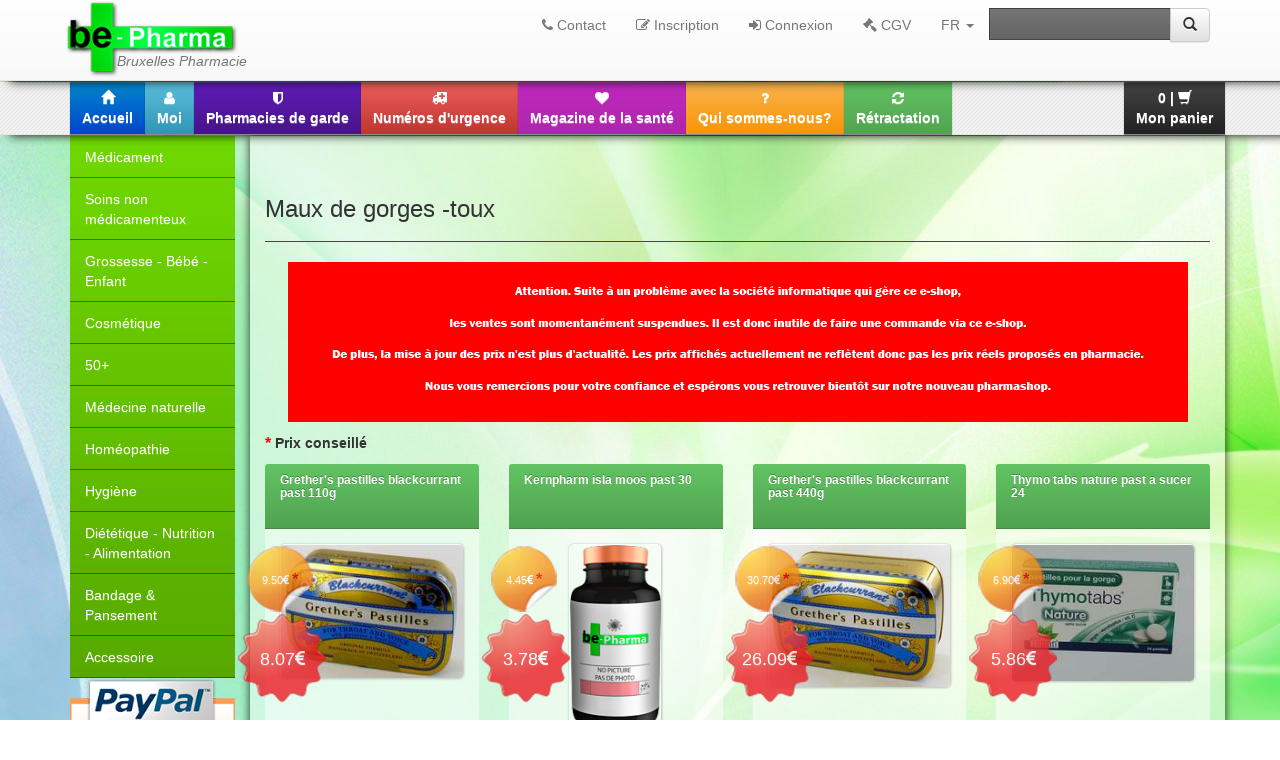

--- FILE ---
content_type: text/html
request_url: https://be-pharma.be/category/277
body_size: 9445
content:
<!DOCTYPE html><html lang="fr">
	<head>
        <meta charset="UTF-8">
        <link type="image/vnd.microsoft.icon" rel="shortcut icon" href="/img/favicon.ico" property="shortcut icon" />
        <link rel="apple-touch-icon" href="/img/apple-touch-icon.png" property="apple-touch-icon" />
		<title>Catégorie Maux de gorges -toux - Bienvenue sur Be-pharma - Be-Pharma, Bruxelles Pharmacie</title><meta name="description" content="Be-Pharma est une pharmacie belge en ligne qui offre des remises de -15% à -50% sur tous ses produits. Be-Pharma garantit la livraison le jour même de votre commande dans tout Bruxelles et sa périphérie. Be-Pharma est à la fois une pharmacie en ligne et une pharmacie belge réelle certifiée par l&#039;AFMPS.">
<meta name="viewport" content="width=device-width, initial-scale=1.0">
<meta http-equiv="X-UA-Compatible" content="IE=edge">    </head>
    
    <body>
							<div class="wrapper">
								<noscript class="hidden" id="ApplicationConfig">{"space":"be-pharma","version":"1.0.0001","path":""}</noscript><header>
				<nav role="navigation" class="navbar navbar-default navbar-fixed-top first">
					<div class="container">	
						<div class="navbar-header">
						  <button data-target=".navbar-first" data-toggle="collapse" class="navbar-toggle" type="button">
							<span class="sr-only">Toggle navigation</span>
							<span class="icon-bar"></span>
							<span class="icon-bar"></span>
							<span class="icon-bar"></span>
						  </button>
						  <a class="navbar-brand reset-padding" 
											href="/" 
											title="Bruxelles Pharmacie"><span class="slogan italic absolute">Bruxelles Pharmacie</span><img src="/img/base/logo_w200px.png" alt="Be-Pharma" title="Be-Pharma" /></a>
						</div>
						<div class="collapse navbar-collapse navbar-first">					
							<form action="&#x2F;search&#x2F;products" method="POST" name="search" role="form" class="navbar-form&#x20;navbar-right" id="search">
			<div class="input-group"><input type="text" name="search" placeholder="" class="b-input&#x20;b-control&#x20;form-control" required="required" data-control-type="search" value=""><div class="input-group-btn"><button type="submit" name="submit" class="btn&#x20;btn-default" value=""><span class="glyphicon glyphicon-search"></span></button>
				</div>
			</div></form>
							<ul class="nav navbar-nav navbar-right">
								<li><a class="window-json visible-lg" 
											href="/contact" 
											title="Contact">
												<span class="fa fa-phone"></span> Contact</a><a class="window-json hidden-lg b-btn" 
											href="/contact" 
											title="Contact">
												<span class="fa fa-2x fa-phone"></span></a></li>
								<li><a	class="window-json hidden-lg b-btn"
											href="/newsletter/subscribe"
											title="Newsletter">
												<span class="fa fa-2x fa-bullhorn"></span></a></li>
								<li><a	class="window-json hidden-lg b-btn"
											href="/advise/add"
											title="Donnez votre avis">
												<span class="fa fa-2x fa-star-half-o"></span></a></li>
								<li><a class="window-json visible-lg"
											href="/user/signin"
											title="Inscription">
												<span class="fa fa-pencil-square-o"></span> Inscription</a><a class="window-json hidden-lg b-btn"
											href="/user/signin"
											title="Inscription">
												<span class="fa fa-2x fa-pencil-square-o"></span></a></li>
								<li><a	class="window-json visible-lg"
											href="/user/login"
											title="Connexion">
												<span class="fa fa-sign-in"></span> Connexion</a><a	class="window-json hidden-lg b-btn"
											href="/user/login"
											title="Connexion">
												<span class="fa fa-2x fa-sign-in"></span></a></li>
								<li><a	class="window-json visible-lg"
											href="/cgv"
											title="Conditions générales de vente">
												<span class="fa fa-gavel"></span> CGV
										</a><a	class="window-json hidden-lg b-btn"
											href="/cgv"
											title="Conditions générales de vente">
												<span class="fa fa-2x fa-gavel"></span>
										</a></li>
								<li class="dropdown"><a	href="#"
								title="Français"
								data-toggle="dropdown"
								class="dropdown-toggle  ">FR
								<b class="caret"></b>
							</a><ul class="dropdown-menu"><li>
									<a	href="/nl/category/277"
										title="Nederlands"
										class=" ">Nederlands</a>
								</li></ul></li>
							</ul>
						</div>
					</div>
				</nav>
			</header><nav role="navigation" class="navbar navbar-default navbar-fixed-top second">
							<div class="container">	
								<div class="navbar-header">
								  <button data-target=".navbar-second" data-toggle="collapse" class="navbar-toggle" type="button">
									<span class="sr-only">Toggle navigation</span>
									<span class="icon-bar"></span>
									<span class="icon-bar"></span>
									<span class="icon-bar"></span>
								  </button>
								</div>
								<div class="collapse navbar-collapse navbar-second">
									<ul class="nav navbar-nav navbar-left b-group">
										<li>
											<a	title="Accueil"	href="/" class="b-btn bg-blue m">
												<span class="glyphicon glyphicon-home"></span> <span class="hidden-sm hidden-xs">Accueil</span>
											</a>
										</li>
										<li>
											<a title="Moi" href="/user" class="b-btn bg-oceane m">
												<span class="fa fa-user"></span> <span class="hidden-sm hidden-xs">Moi</span>
											</a>
										</li>
										<li>
											<a title="Pharmacies de garde" href="/garde" class="b-btn bg-purple m">
												<span class="fa fa-shield"></span> <span class="hidden-sm hidden-xs">Pharmacies de garde</span>
											</a>
										</li>
										<li>
											<a title="Numéros d'urgence" href="/urgency" class="b-btn bg-red m">
												<span class="fa fa-ambulance"></span> <span class="hidden-xs hidden-sm">Numéros d'urgence</span>
											</a>
										</li>
										<li>
											<a title="Magazine de la santé" href="/magazine"  class="b-btn bg-rose m">
												<span class="fa fa-heart"></span> <span class="hidden-xs hidden-sm">Magazine de la santé</span>
											</a>
										</li>
										<li>
											<a title="Qui sommes-nous?" href="/who"  class="b-btn bg-orange m">
												<span class="fa fa-question"></span> <span class="hidden-xs hidden-sm">Qui sommes-nous?</span>
											</a>
										</li>
										<li>
											<a title="Rétractation" href="/retractation" class="b-btn window-json m bg-green">
												<span class="fa fa-refresh"></span> <span class="hidden-xs hidden-sm bg-">Rétractation</span>
											</a>
										</li>
									</ul>
									
<ul class="nav navbar-nav navbar-right">								
	<li>
						<a	class="window-json b-btn bg-black m"
							data-bwindow-unique="my-cart"
							title="Mon panier"
							href="/cart/show">
							<span id="cart">0</span> | <span class="glyphicon glyphicon-shopping-cart"></span> <span class="hidden-xs hidden-sm">Mon panier</span>
						</a>
					</li></ul>
								</div>
							</div>
						  </nav>
								<div class="container" id="body">
									<div class="row"><aside class="col-lg-2 col-md-2 col-sm-4 hidden-xs"><ul class="nav menu-aside">
					<li>
						<a 	class="drop"
							href="/category/15" 
							title="Médicament">Médicament</a>				
						<ul class="hidden">
							<li>
								<a 	href="/category/15" 
									title="Tous">Tous</a>
							</li>
							<li>
								<a 	class="drop"
									href="/category/77" 
									title="Maux de gorge / toux">Maux de gorge / toux</a>		
								<ul class="hidden">
									<li>
										<a 	href="/category/77" 
											title="Tous">Tous</a>
									</li>
									<li>
										<a 	href="/category/93" 
											title="Spray">Spray</a>
									</li>
									<li>
										<a 	href="/category/94" 
											title="Pastille">Pastille</a>
									</li>
									<li>
										<a 	href="/category/95" 
											title="Sirop">Sirop</a>
									</li>
									<li>
										<a 	href="/category/161" 
											title="Toux sèche">Toux sèche</a>
									</li>
									<li>
										<a 	href="/category/162" 
											title="Toux grasse">Toux grasse</a>
									</li>
									<li>
										<a 	href="/category/163" 
											title="Inhalation & Baume">Inhalation & Baume</a>
									</li>
								</ul>
							</li>
							<li>
								<a 	class="drop"
									href="/category/78" 
									title="Maux de ventre">Maux de ventre</a>	
								<ul class="hidden">
									<li>
										<a 	href="/category/78" 
											title="Tous">Tous</a>
									</li>
									<li>
										<a 	href="/category/96" 
											title="Acidité">Acidité</a>
									</li>
									<li>
										<a 	href="/category/97" 
											title="Crampes & Ballonnements">Crampes & Ballonnements</a>
									</li>
									<li>
										<a 	href="/category/98" 
											title="Nausées & Vomissements">Nausées & Vomissements</a>
									</li>
									<li>
										<a 	href="/category/99" 
											title="Pré / Pro biotiques">Pré / Pro biotiques</a>
									</li>
									<li>
										<a 	href="/category/166" 
											title="Constipation">Constipation</a>
									</li>
									<li>
										<a 	href="/category/167" 
											title="Diahrée">Diahrée</a>
									</li>
									<li>
										<a 	href="/category/168" 
											title="Transit intestinal">Transit intestinal</a>
									</li>
								</ul>
							</li>
							<li>
								<a 	class="drop"
									href="/category/80" 
									title="Anti-douleur & Anti inflammatoire">Anti-douleur & Anti inflammatoire</a>	
								<ul class="hidden">
									<li>
										<a 	href="/category/80" 
											title="Tous">Tous</a>
									</li>
									<li>
										<a 	href="/category/100" 
											title="Comprimés">Comprimés</a>
									</li>
									<li>
										<a 	href="/category/101" 
											title="Pommade">Pommade</a>
									</li>
									<li>
										<a 	href="/category/247" 
											title="Muscles & Articulations">Muscles & Articulations</a>
									</li>
									<li>
										<a 	href="/category/244" 
											title="Patch & Autres">Patch & Autres</a>
									</li>
								</ul>
							</li>
							<li>
								<a 	class="drop"
									href="/category/81" 
									title="Spray & Gouttes nasales">Spray & Gouttes nasales</a>	
								<ul class="hidden">
									<li>
										<a 	href="/category/81" 
											title="Tous">Tous</a>
									</li>
									<li>
										<a 	href="/category/102" 
											title="Comprimés">Comprimés</a>
									</li>
									<li>
										<a 	href="/category/169" 
											title="Spray - Goutte nasale">Spray - Goutte nasale</a>
									</li>
								</ul>
							</li>
							<li>
								<a 	href="/category/82" 
									title="Dentifrices & Bain de bouches">Dentifrices & Bain de bouches</a>
							</li>
							<li>
								<a 	href="/category/84" 
									title="Hémorroîdes">Hémorroîdes</a>
							</li>
							<li>
								<a 	href="/category/85" 
									title="Brûlure">Brûlure</a>
							</li>
							<li>
								<a 	href="/category/86" 
									title="Allergie">Allergie</a>
							</li>
							<li>
								<a 	href="/category/87" 
									title="Problèmes uro-génitaux">Problèmes uro-génitaux</a>
							</li>
							<li>
								<a 	href="/category/88" 
									title="Collyres - Yeux irrités">Collyres - Yeux irrités</a>
							</li>
							<li>
								<a 	class="drop"
									href="/category/89" 
									title="Problèmes de peau">Problèmes de peau</a>	
								<ul class="hidden">
									<li>
										<a 	href="/category/89" 
											title="Tous">Tous</a>
									</li>
									<li>
										<a 	href="/category/115" 
											title="Eczéma">Eczéma</a>
									</li>
									<li>
										<a 	href="/category/116" 
											title="Rougeurs">Rougeurs</a>
									</li>
									<li>
										<a 	href="/category/117" 
											title="Bouton de fièvre">Bouton de fièvre</a>
									</li>
									<li>
										<a 	href="/category/118" 
											title="Peaux irrités - Démangeaisons">Peaux irrités - Démangeaisons</a>
									</li>
									<li>
										<a 	href="/category/119" 
											title="Cicatrisation">Cicatrisation</a>
									</li>
									<li>
										<a 	href="/category/120" 
											title="Mycoses">Mycoses</a>
									</li>
									<li>
										<a 	href="/category/170" 
											title="Infection de la peau">Infection de la peau</a>
									</li>
									<li>
										<a 	href="/category/172" 
											title="Acnée">Acnée</a>
									</li>
									<li>
										<a 	href="/category/171" 
											title="Autres">Autres</a>
									</li>
								</ul>
							</li>
							<li>
								<a 	href="/category/90" 
									title="Arrêter de fumer">Arrêter de fumer</a>
							</li>
							<li>
								<a 	href="/category/91" 
									title="Sommeil - Stress - Anxiété">Sommeil - Stress - Anxiété</a>
							</li>
							<li>
								<a 	href="/category/92" 
									title="Etat grippal - Rhumes - Sinusites">Etat grippal - Rhumes - Sinusites</a>
							</li>
							<li>
								<a 	href="/category/173" 
									title="Veinostrope">Veinostrope</a>
							</li>
							<li>
								<a 	href="/category/174" 
									title="Insecticide">Insecticide</a>
							</li>
							<li>
								<a 	class="drop"
									href="/category/185" 
									title="Enfant - Bébé">Enfant - Bébé</a>	
								<ul class="hidden">
									<li>
										<a 	href="/category/185" 
											title="Tous">Tous</a>
									</li>
									<li>
										<a 	href="/category/186" 
											title="Enfant">Enfant</a>
									</li>
									<li>
										<a 	href="/category/187" 
											title="Bébé">Bébé</a>
									</li>
								</ul>
							</li>
							<li>
								<a 	href="/category/189" 
									title="Thé & Tisane">Thé & Tisane</a>
							</li>
							<li>
								<a 	href="/category/246" 
									title="Cholestérol contrôle">Cholestérol contrôle</a>
							</li>
							<li>
								<a 	href="/category/190" 
									title="Autres">Autres</a>
							</li>
						</ul>
					</li>
					<li>
						<a 	class="drop"
							href="/category/276" 
							title="Soins non médicamenteux">Soins non médicamenteux</a>				
						<ul class="hidden">
							<li>
								<a 	href="/category/276"  
									title="Tous">Tous</a>
							</li>
							<li>
								<a 	class="drop"
									href="/category/277" 
									title="Maux de gorge / toux">Maux de gorge / toux</a>		
								<ul class="hidden">
									<li>
										<a 	href="/category/277" 
											title="Tous">Tous</a>
									</li>
									<li>
										<a 	href="/category/278" 
											title="Spray">Spray</a>
									</li>
									<li>
										<a 	href="/category/279" 
											title="Pastille">Pastille</a>
									</li>
									<li>
										<a 	href="/category/280" 
											title="Sirop">Sirop</a>
									</li>
									<li>
										<a 	href="/category/281" 
											title="Toux sèche">Toux sèche</a>
									</li>
									<li>
										<a 	href="/category/283" 
											title="Inhalation & Baume">Inhalation & Baume</a>
									</li>
								</ul>
							</li>
							<li>
								<a 	class="drop"
									href="/category/284" 
									title="Maux de ventre">Maux de ventre</a>	
								<ul class="hidden">
									<li>
										<a 	href="/category/284" 
											title="Tous">Tous</a>
									</li>
									<li>
										<a 	href="/category/286" 
											title="Crampes & Ballonnements">Crampes & Ballonnements</a>
									</li>
									<li>
										<a 	href="/category/287" 
											title="Nausées & Vomissements">Nausées & Vomissements</a>
									</li>
									<li>
										<a 	href="/category/288" 
											title="Pré / Pro biotiques">Pré / Pro biotiques</a>
									</li>
									<li>
										<a 	href="/category/289" 
											title="Constipation">Constipation</a>
									</li>
									<li>
										<a 	href="/category/290" 
											title="Diahrée">Diahrée</a>
									</li>
									<li>
										<a 	href="/category/291" 
											title="Transit intestinal">Transit intestinal</a>
									</li>
								</ul>
							</li>
							<li>
								<a 	class="drop"
									href="/category/292" 
									title="Anti-douleur & Anti inflammatoire">Anti-douleur & Anti inflammatoire</a>	
								<ul class="hidden">
									<li>
										<a 	href="/category/292" 
											title="Tous">Tous</a>
									</li>
									<li>
										<a 	href="/category/293" 
											title="Comprimés">Comprimés</a>
									</li>
									<li>
										<a 	href="/category/295" 
											title="Muscles & Articulations">Muscles & Articulations</a>
									</li>
								</ul>
							</li>
							<li>
								<a 	class="drop"
									href="/category/297" 
									title="Spray & Gouttes nasales">Spray & Gouttes nasales</a>	
								<ul class="hidden">
									<li>
										<a 	href="/category/297" 
											title="Tous">Tous</a>
									</li>
									<li>
										<a 	href="/category/298" 
											title="Comprimés">Comprimés</a>
									</li>
									<li>
										<a 	href="/category/299" 
											title="Spray - Goutte nasale">Spray - Goutte nasale</a>
									</li>
								</ul>
							</li>
							<li>
								<a 	href="/category/300" 
									title="Dentifrices & Bain de bouches">Dentifrices & Bain de bouches</a>
							</li>
							<li>
								<a 	href="/category/304" 
									title="Problèmes uro-génitaux">Problèmes uro-génitaux</a>
							</li>
							<li>
								<a 	href="/category/305" 
									title="Collyres - Yeux irrités">Collyres - Yeux irrités</a>
							</li>
							<li>
								<a 	class="drop"
									href="/category/306" 
									title="Problèmes de peau">Problèmes de peau</a>	
								<ul class="hidden">
									<li>
										<a 	href="/category/306" 
											title="Tous">Tous</a>
									</li>
									<li>
										<a 	href="/category/310" 
											title="Peaux irrités - Démangeaisons">Peaux irrités - Démangeaisons</a>
									</li>
								</ul>
							</li>
							<li>
								<a 	href="/category/316" 
									title="Arrêter de fumer">Arrêter de fumer</a>
							</li>
							<li>
								<a 	href="/category/317" 
									title="Sommeil - Stress - Anxiété">Sommeil - Stress - Anxiété</a>
							</li>
							<li>
								<a 	href="/category/320" 
									title="Insecticide">Insecticide</a>
							</li>
							<li>
								<a 	href="/category/324" 
									title="Thé & Tisane">Thé & Tisane</a>
							</li>
							<li>
								<a 	href="/category/325" 
									title="Cholestérol contrôle">Cholestérol contrôle</a>
							</li>
							<li>
								<a 	href="/category/326" 
									title="Autres">Autres</a>
							</li>
						</ul>
					</li>
					<li>
						<a 	class="drop"
							href="/category/198" 
							title="Grossesse - Bébé - Enfant">Grossesse - Bébé - Enfant</a>
						<ul class="hidden">
							<li>
								<a 	href="/category/198" 
									title="Tous">Tous</a>
							</li>
							<li>
								<a 	href="/category/204" 
									title="Grossesse - Bébé">Grossesse - Bébé</a>
							</li>
							<li>
								<a 	class="drop"
									href="/category/205" 
									title="Enfant 3 à 6 ans">Enfant 3 à 6 ans</a>
								<ul class="hidden">
									<li>
										<a 	href="/category/205" 
											title="Tous">Tous</a>
									</li>
									<li>
										<a 	href="/category/216" 
											title="Vitamines">Vitamines</a>
									</li>
									<li>
										<a 	href="/category/217" 
											title="Poux - Insectes">Poux - Insectes</a>
									</li>
									<li>
										<a 	href="/category/218" 
											title="Soins">Soins</a>
									</li>
								</ul>
							</li>
							<li>
								<a 	class="drop"
									href="/category/206" 
									title="Enfant 6 à 12 ans">Enfant 6 à 12 ans</a>
								<ul class="hidden">
									<li>
										<a 	href="/category/206" 
											title="Tous">Tous</a>
									</li>
									<li>
										<a 	href="/category/219" 
											title="Vitamines">Vitamines</a>
									</li>
									<li>
										<a 	href="/category/220" 
											title="Poux - Insectes">Poux - Insectes</a>
									</li>
									<li>
										<a 	href="/category/221" 
											title="Soin">Soin</a>
									</li>
								</ul>
							</li>
							<li>
								<a 	class="drop"
									href="/category/207" 
									title="Bébé">Bébé</a>
								<ul class="hidden">
									<li>
										<a 	href="/category/207" 
											title="Tous">Tous</a>
									</li>
									<li>
										<a 	href="/category/208" 
											title="Soin">Soin</a>
									</li>
									<li>
										<a 	href="/category/209" 
											title="Accessoires">Accessoires</a>
									</li>
									<li>
										<a 	href="/category/210" 
											title="Biberon">Biberon</a>
									</li>
									<li>
										<a 	href="/category/211" 
											title="Tétines - Sucettes">Tétines - Sucettes</a>
									</li>
									<li>
										<a 	href="/category/212" 
											title="Vitamines">Vitamines</a>
									</li>
									<li>
										<a 	href="/category/213" 
											title="Soin des dents">Soin des dents</a>
									</li>
									<li>
										<a 	href="/category/214" 
											title="Lait & Nourriture">Lait & Nourriture</a>
									</li>
									<li>
										<a 	href="/category/215" 
											title="Allaitement">Allaitement</a>
									</li>
								</ul>
							</li>
						</ul>
					</li>
					<li>
						<a 	class="drop"
							href="/category/4" 
							title="Cosmétique">Cosmétique</a>				
						<ul class="hidden">
							<li>
								<a 	href="/category/4" 
									title="Tous">Tous</a>
							</li>
							<li>
								<a 	href="/category/30" 
									title="Avène">Avène</a>
							</li>
							<li>
								<a 	href="/category/31" 
									title="Laroche Posay">Laroche Posay</a>
							</li>
							<li>
								<a 	href="/category/32" 
									title="Louis Widmer">Louis Widmer</a>
							</li>
							<li>
								<a 	href="/category/33" 
									title="Vichy">Vichy</a>
							</li>
							<li>
								<a 	href="/category/34" 
									title="Lierac">Lierac</a>
							</li>
							<li>
								<a 	href="/category/35" 
									title="Caudalie">Caudalie</a>
							</li>
							<li>
								<a 	href="/category/36" 
									title="Nuxe">Nuxe</a>
							</li>
							<li>
								<a 	href="/category/37" 
									title="Roger Gallet">Roger Gallet</a>
							</li>
							<li>
								<a 	href="/category/38" 
									title="Darphin">Darphin</a>
							</li>
							<li>
								<a 	href="/category/39" 
									title="Eucerin">Eucerin</a>
							</li>
							<li>
								<a 	href="/category/40" 
									title="Ducray">Ducray</a>
							</li>
							<li>
								<a 	href="/category/41" 
									title="Aderma">Aderma</a>
							</li>
							<li>
								<a 	href="/category/42" 
									title="Bioderma">Bioderma</a>
							</li>
							<li>
								<a 	href="/category/43" 
									title="Laino">Laino</a>
							</li>
							<li>
								<a 	href="/category/44" 
									title="Neutrogena">Neutrogena</a>
							</li>
							<li>
								<a 	href="/category/45" 
									title="Dermalex">Dermalex</a>
							</li>
							<li>
								<a 	href="/category/46" 
									title="Galenco">Galenco</a>
							</li>
							<li>
								<a 	href="/category/47" 
									title="Mustella">Mustella</a>
							</li>
							<li>
								<a 	href="/category/48" 
									title="Eubos">Eubos</a>
							</li>
							<li>
								<a 	href="/category/49" 
									title="SVR">SVR</a>
							</li>
							<li>
								<a 	href="/category/50" 
									title="Klorane">Klorane</a>
							</li>
							<li>
								<a 	href="/category/51" 
									title="Lutsine">Lutsine</a>
							</li>
							<li>
								<a 	href="/category/52" 
									title="ROC">ROC</a>
							</li>
							<li>
								<a 	href="/category/53" 
									title="Uriage">Uriage</a>
							</li>
							<li>
								<a 	href="/category/54" 
									title="Topicrem">Topicrem</a>
							</li>
							<li>
								<a 	href="/category/55" 
									title="Autres">Autres</a>
							</li>
							<li>
								<a 	href="/category/125" 
									title="Auriga">Auriga</a>
							</li>
							<li>
								<a 	href="/category/126" 
									title="Bergasol">Bergasol</a>
							</li>
							<li>
								<a 	href="/category/127" 
									title="Bio Secure">Bio Secure</a>
							</li>
							<li>
								<a 	href="/category/128" 
									title="Biocyte">Biocyte</a>
							</li>
							<li>
								<a 	href="/category/129" 
									title="Bodysol">Bodysol</a>
							</li>
							<li>
								<a 	href="/category/138" 
									title="Les couleurs de Noir">Les couleurs de Noir</a>
							</li>
							<li>
								<a 	href="/category/131" 
									title="Covermark">Covermark</a>
							</li>
							<li>
								<a 	href="/category/132" 
									title="Eye Care">Eye Care</a>
							</li>
							<li>
								<a 	href="/category/133" 
									title="Farmateint">Farmateint</a>
							</li>
							<li>
								<a 	href="/category/134" 
									title="Herbateint">Herbateint</a>
							</li>
							<li>
								<a 	href="/category/135" 
									title="Innoxa">Innoxa</a>
							</li>
							<li>
								<a 	href="/category/136" 
									title="Katima'a">Katima'a</a>
							</li>
							<li>
								<a 	href="/category/137" 
									title="Korres">Korres</a>
							</li>
							<li>
								<a 	href="/category/139" 
									title="Naturel d'argan">Naturel d'argan</a>
							</li>
							<li>
								<a 	href="/category/140" 
									title="Neostrata">Neostrata</a>
							</li>
							<li>
								<a 	href="/category/141" 
									title="Seaderm">Seaderm</a>
							</li>
							<li>
								<a 	href="/category/142" 
									title="T.Leclerc">T.Leclerc</a>
							</li>
							<li>
								<a 	href="/category/143" 
									title="Weleda">Weleda</a>
							</li>
						</ul>
					</li>
					<li>
						<a 	class="drop"
							href="/category/188" 
							title="50+">50+</a>
						<ul class="hidden">
							<li>
								<a 	href="/category/188" 
									title="Tous">Tous</a>
							</li>
							<li>
								<a 	href="/category/222" 
									title="Soin visage & Soin du corps">Soin visage & Soin du corps</a>
							</li>
							<li>
								<a 	href="/category/223" 
									title="Articulation">Articulation</a>
							</li>
							<li>
								<a 	href="/category/224" 
									title="Soin des dents">Soin des dents</a>
							</li>
							<li>
								<a 	href="/category/225" 
									title="Vitamines">Vitamines</a>
							</li>
							<li>
								<a 	href="/category/227" 
									title="Ménopause">Ménopause</a>
							</li>
							<li>
								<a 	href="/category/228" 
									title="Confort & Incontinance urinaire">Confort & Incontinance urinaire</a>
							</li>
							<li>
								<a 	href="/category/229" 
									title="Bas de soutien">Bas de soutien</a>
							</li>
							<li>
								<a 	href="/category/230" 
									title="Nutrition">Nutrition</a>
							</li>
							<li>
								<a 	href="/category/226" 
									title="Autres">Autres</a>
							</li>
						</ul>
					</li>
					<li>
						<a 	class="drop"
							href="/category/231" 
							title="Médecine naturelle">Médecine naturelle</a>
						<ul class="hidden">
							<li>
								<a 	href="/category/231" 
									title="Tous">Tous</a>
							</li>
							<li>
								<a 	class="drop"
									href="/category/232" 
									title="Aromathérapie">Aromathérapie</a> 
								<ul class="hidden">
									<li>
										<a 	href="/category/232" 
											title="Tous">Tous</a>
									</li>
									<li>
										<a 	href="/category/238" 
											title="Diffiseur">Diffiseur</a>
									</li>
									<li>
										<a 	href="/category/239" 
											title="Huiles Essentielles">Huiles Essentielles</a>
									</li>
									<li>
										<a 	href="/category/240" 
											title="Complexe H.E">Complexe H.E</a>
									</li>
								</ul>
							</li>
							<li>
								<a 	class="drop"
									href="/category/233" 
									title="Phytothérapie">Phytothérapie</a> 							
								<ul class="hidden">
									<li>
										<a 	href="/category/233" 
											title="Tous">Tous</a>
									</li>
									<li>
										<a 	href="/category/235" 
											title="Gélules plantes - Complexe">Gélules plantes - Complexe</a>
									</li>
									<li>
										<a 	href="/category/236" 
											title="Pommade">Pommade</a>
									</li>
									<li>
										<a 	href="/category/237" 
											title="Solution de plantes">Solution de plantes</a>
									</li>
								</ul>
							</li>
							<li>
								<a 	href="/category/234" 
									title="Fleur de Bach">Fleur de Bach</a>
							</li>
							<li>
								<a 	href="/category/241" 
									title="Thé & Infusion">Thé & Infusion</a>
							</li>
							<li>
								<a 	href="/category/242" 
									title="Gemmothérapie">Gemmothérapie</a>
							</li>
							<li>
								<a 	href="/category/243" 
									title="Autres">Autres</a>
							</li>
						</ul>
					</li>				
					<li>
						<a 	class="drop"
							href="/category/9" 
							title="Homéopathie">Homéopathie</a>				
						<ul class="hidden">
							<li>
								<a 	href="/category/9" 
									title="Tous">Tous</a>
							</li>
							<li>
								<a 	href="/category/73" 
									title="Granules et globules">Granules et globules</a>
							</li>
							<li>
								<a 	href="/category/74" 
									title="Complexes UNDA / Boiron">Complexes UNDA / Boiron</a>
							</li>
							<li>
								<a 	href="/category/76" 
									title="Pommade">Pommade</a>
							</li>
							<li>
								<a 	href="/category/160" 
									title="Oligo-éléments">Oligo-éléments</a>
							</li>
							<li>
								<a 	href="/category/175" 
									title="Heel">Heel</a>
							</li>
							<li>
								<a 	href="/category/176" 
									title="Labo Life">Labo Life</a>
							</li>
							<li>
								<a 	href="/category/177" 
									title="Dr. Reckeweg">Dr. Reckeweg</a>
							</li>
							<li>
								<a 	href="/category/178" 
									title="Vanocomplex">Vanocomplex</a>
							</li>
							<li>
								<a 	href="/category/179" 
									title="VSM">VSM</a>
							</li>
							<li>
								<a 	href="/category/180" 
									title="Weleda">Weleda</a>
							</li>
							<li>
								<a 	href="/category/181" 
									title="Lehning">Lehning</a>
							</li>
							<li>
								<a 	href="/category/184" 
									title="Spécialités Homéopathique">Spécialités Homéopathique</a>
							</li>
							<li>
								<a 	href="/category/183" 
									title="Autres">Autres</a>
							</li>
						</ul>
					</li>
					<li>
						<a 	class="drop"
							href="/category/6" 
							title="Hygiène">Hygiène</a>				
						<ul class="hidden">
							<li>
								<a 	href="/category/6" 
									title="Tous">Tous</a>
							</li>
							<li>
								<a 	href="/category/68" 
									title="Hygiène intime">Hygiène intime</a>
							</li>
							<li>
								<a 	href="/category/69" 
									title="Produit désinfectant">Produit désinfectant</a>
							</li>
							<li>
								<a 	href="/category/70" 
									title="Hygiène des mains">Hygiène des mains</a>
							</li>
							<li>
								<a 	href="/category/71" 
									title="Verrue">Verrue</a>
							</li>
							<li>
								<a 	href="/category/152" 
									title="Préservatifs - Lubrifiants">Préservatifs - Lubrifiants</a>
							</li>
							<li>
								<a 	href="/category/153" 
									title="Endurance sexuelle">Endurance sexuelle</a>
							</li>
							<li>
								<a 	href="/category/154" 
									title="Tampons & protèges slip">Tampons & protèges slip</a>
							</li>
							<li>
								<a 	href="/category/155" 
									title="Soin des pieds">Soin des pieds</a>
							</li>
							<li>
								<a 	href="/category/157" 
									title="Soin des cheveux">Soin des cheveux</a>
							</li>
							<li>
								<a 	href="/category/158" 
									title="Soin buccal">Soin buccal</a>
							</li>
							<li>
								<a 	href="/category/159" 
									title="Hygiène du corps">Hygiène du corps</a>
							</li>
							<li>
								<a 	href="/category/248" 
									title="Soin des oreilles">Soin des oreilles</a>
							</li>
							<li>
								<a 	href="/category/251" 
									title="Soin des yeux - Lentilles">Soin des yeux - Lentilles</a>
							</li>
							<li>
								<a 	href="/category/72" 
									title="Autres">Autres</a>
							</li>
						</ul>
					</li>	
					<li>
						<a 	class="drop"
							href="/category/5" 
							title="Diététique - Nutrition - Alimentation">Diététique - Nutrition - Alimentation</a>				
						<ul class="hidden">
							<li>
								<a 	href="/category/5" 
									title="Tous">Tous</a>
							</li>
							<li>
								<a 	href="/category/145" 
									title="Anti-age - Anti-oxydant">Anti-age - Anti-oxydant</a>
							</li>
							<li>
								<a 	href="/category/147" 
									title="Femme">Femme</a>
							</li>
							<li>
								<a 	href="/category/149" 
									title="Nutrition">Nutrition</a>
							</li>
							<li>
								<a 	href="/category/150" 
									title="Ménopause">Ménopause</a>
							</li>
							<li>
								<a 	href="/category/151" 
									title="Probiotique">Probiotique</a>
							</li>
							<li>
								<a 	href="/category/57"
									title="Vitamines complètes">Vitamines complètes</a>
							</li>
							<li>
								<a 	class="drop"
									href="/category/191" 
									title="Minceur & Equilibre">Minceur & Equilibre</a>				
								<ul class="hidden">
									<li>
										<a 	href="/category/191" 
											title="Tous">Tous</a>
									</li>
									<li>
										<a 	href="/category/148" 
											title="Amaigrissement">Amaigrissement</a>
									</li>
									<li>
										<a 	href="/category/192" 
											title="Soin du corps - Cellulite">Soin du corps - Cellulite</a>
									</li>
									<li>
										<a 	href="/category/193" 
											title="Brûleur - Capteur de graisse">Brûleur - Capteur de graisse</a>
									</li>
									<li>
										<a 	href="/category/194" 
											title="Draineur">Draineur</a>
									</li>
									<li>
										<a 	href="/category/195" 
											title="Substitue de repas">Substitue de repas</a>
									</li>
									<li>
										<a 	href="/category/196" 
											title="Anti-sucrecrie">Anti-sucrecrie</a>
									</li>
									<li>
										<a 	href="/category/197" 
											title="Ventre plat - Appétit">Ventre plat - Appétit</a>
									</li>
								</ul>
							</li>
							<li>
								<a 	href="/category/245" 
									title="Alimentation spécifique">Alimentation spécifique</a>
							</li>
						</ul>
					</li>	
					<li>
						<a 	class="drop"
							href="/category/3" 
							title="Bandage & Pansement">Bandage & Pansement</a>				
						<ul class="hidden">
							<li>
								<a 	href="/category/3" 
									title="Tous">Tous</a>
							</li>
							<li>
								<a 	href="/category/254" 
									title="Trousse de secours">Trousse de secours</a>
							</li>
							<li>
								<a 	href="/category/24" 
									title="Compresse">Compresse</a>
							</li>
							<li>
								<a 	href="/category/25" 
									title="Pansement">Pansement</a>
							</li>
							<li>
								<a 	href="/category/26" 
									title="Bandes élastiques - Crêpes">Bandes élastiques - Crêpes</a>
							</li>
							<li>
								<a 	href="/category/27" 
									title="Attèle">Attèle</a>
							</li>
							<li>
								<a 	href="/category/28" 
									title="Sparadrap">Sparadrap</a>
							</li>
							<li>
								<a 	href="/category/257" 
									title="Ouate - Bande - Plâtre">Ouate - Bande - Plâtre</a>
							</li>
						</ul>
					</li>
					<li>
						<a 	class="drop"
							href="/category/2" 
							title="Accessoire">Accessoire</a>				
						<ul class="hidden">
							<li>
								<a 	href="/category/2" 
									title="Tous">Tous</a>
							</li>
							<li>
								<a 	href="/category/254" 
									title="Trousse de secours">Trousse de secours</a>
							</li>
							<li>
								<a 	href="/category/17" 
									title="Glucomètre">Glucomètre</a>
							</li>
							<li>
								<a 	href="/category/18" 
									title="Tensiomètre">Tensiomètre</a>
							</li>
							<li>
								<a 	href="/category/19" 
									title="Aérosol">Aérosol</a>
							</li>
							<li>
								<a 	href="/category/20" 
									title="Masque">Masque</a>
							</li>
							<li>
								<a 	href="/category/21" 
									title="Seringue">Seringue</a>
							</li>
							<li>
								<a 	href="/category/22" 
									title="Matériel médical">Matériel médical</a>
							</li>
							<li>
								<a 	href="/category/156" 
									title="Bandelettes - Tigettes">Bandelettes - Tigettes</a>
							</li>
							<li>
								<a 	href="/category/249" 
									title="Manucure - Pédicure">Manucure - Pédicure</a>
							</li>
							<li>
								<a 	href="/category/250" 
									title="Thermomètre">Thermomètre</a>
							</li>
							<li>
								<a 	href="/category/252" 
									title="Tests">Tests</a>
							</li>
							<li>
								<a 	href="/category/258" 
									title="Soin & Accessoires à domicile">Soin & Accessoires à domicile</a>
							</li>
							<li>
								<a 	href="/category/23" 
									title="Autres">Autres</a>
							</li>
						</ul>
					</li>
				</ul><img class="img-responsive hidden-xs" alt="PayPal" title="PayPpal" src="/img/paypal/logo.png"><br /><a class="txt-center" rel="nofollow" href="http://www.fagg-afmps.be/fr/humain/medicaments/medicaments/distribution/pharmacies_ouvertes_au_public/Site_Internet_d_une_pharmacie/LstPharmacies#212009" title="Certification">
						<img class="img-responsive" alt="Certification" title="Certification" src="/img/certificat_fr.png" /><br />
						<img class="img-responsive" alt="Certification" title="Certification" src="/img/certificat_nl.png" />
					</a><br /><a class="txt-center b-btn alphagray" rel="nofollow" href="http://www.afmps.be" title="AFMPS"><img class="img-responsive hidden-xs" alt="AFMPS certifié" title="AFMPS certifié" src="/img/afmps.png"></a><hr /><address>
				Place Victor horta 40 boîte 40<br />
				1060 bruxelles<br />
				Http://www.afmps.be 
			</address><hr /><a class="txt-center b-btn alphagray" rel="nofollow" href="http://validator.w3.org/check?uri=http%3A%2F%2Fwww.be-pharma.be%2F;outline=1;verbose=1" title="W3C Valid"><img class="img-responsive hidden-xs" alt="W3C Valid" title="W3C Valid" src="/img/w3c.png"></a><hr />
				Pub<br />
				<a 	href="http://reparation-pc.brussels"
					title="Un problème en informatique, contactez R-PC"
					class="thumbnail">
					Un problème en informatique?<br />
					R-Pc est la solution!
				
					<img 	src="/img/rpc.jpg"
							alt="R-Pc, Expert IT"
							title="R-Pc, Expert IT" 
							class="img-responsive" />
				</a>
				<hr />
				<div class="b-bg b-item bg-green">
					<p>
						Pharmacien titulaire<br /> 
						Ndio Christelle.
					</p>
					<p>
						Be-Pharma est le prolongement de la Pharmacie Be-pharma
					</p>
					<address class="address">
						Be-Pharma (Pharmacie Be-pharma)<br />
						Chaussée d'Etterbeek 55 <br />1000 Bruxelles (Etterbeek) Belgique<br />
						02/230.33.57<br />
						info@be-pharma.be<br />
						http://www.be-pharma.be
					</address>
				</div>
			</aside>
										<section class="col-lg-10 col-md-10 col-sm-8"><div class="row">
					<div class="col-lg-12">
						<div class="page-header">
							<h3>Maux de gorges -toux
								<small></small>
							</h3>
						</div>
					</div>
					<p>	
						<a class="center block" href="/product/cnk/2378495" title="Bioderma">
							<img class="img-responsive center" src="/img/bioderma-banner-fr.jpg" alt="Bioderma" title="Bioderma" />
						</a>
						<!--a class="center block" href="/product/cnk/1736339" title="Bioderma">
							<img class="img-responsive center" src="/img/bioderma-banner-fr.jpg" alt="Bioderma" title="Bioderma" />
						</a-->
					</p>
					<p class="col-lg-12 bold"><span class="conseille">*</span> Prix conseillé</p>
				</div><div class="row"><div	class="col-lg-3 col-md-4 col-sm-6 col-xs-8 col-lg-offset-0 col-md-offset-0 col-sm-offset-0 col-xs-offset-2">
					<article class="product">
						<div class="panel-heading bg-green">
							<h3 class="panel-title">Grether's pastilles blackcurrant past 110g</h3>
				  		</div>
				  		<div class="panel-body">
							<div class="price">
								<div class="price">9.50<span class="fa fa-euro"></span> <span class="conseille">*</span></div>
								<div class="promo">8.07<span class="fa fa-euro"></span></div>
							</div>
							<figure>
								<img class="center img-responsive" src="/img/products/w200px/0173641.jpg" alt="GRETHER'S PASTILLES BLACKCURRANT PAST 110G" title="GRETHER'S PASTILLES BLACKCURRANT PAST 110G" />
							</figure>
							<form class="form-inline">
								<div class="input-group">
									<input type="text" value="1" name="quantity" class="form-control bold">
									<span class="input-group-btn">
										<button type="button" class="btn btn-info btn-min">-</button>
										<button type="button" class="btn btn-info btn-plus">+</button>
										<a	title="Ajout du produit	GRETHER'S PASTILLES BLACKCURRANT PAST 110G"
											class="window-json btn btn-danger add-cart" 
											data-bwindow-lightbox="false"
											href="/cart/add/cnk/0173641/quantity/1"> 
											<span class="fa fa-share"></span> 
											<span class="fa fa-shopping-cart"></span>
										</a>
									</span>
								</div><!-- /input-group -->
							</form>
							<a	href="/product/cnk/0173641" 
								class="btn btn-info btn-block window-json"
								data-bwindow-class-window="max-width-800px"
								title="Détail GRETHER'S PASTILLES BLACKCURRANT PAST 110G">Détail</a>
						</div>
					</article>
					<hr class="hidden-lg" />
				</div><div	class="col-lg-3 col-md-4 col-sm-6 col-xs-8 col-lg-offset-0 col-md-offset-0 col-sm-offset-0 col-xs-offset-2">
					<article class="product">
						<div class="panel-heading bg-green">
							<h3 class="panel-title">Kernpharm isla moos         past 30</h3>
				  		</div>
				  		<div class="panel-body">
							<div class="price">
								<div class="price">4.45<span class="fa fa-euro"></span> <span class="conseille">*</span></div>
								<div class="promo">3.78<span class="fa fa-euro"></span></div>
							</div>
							<figure>
								<img class="center img-responsive" src="/img/products/w200px/0/5.png" alt="KERNPHARM ISLA MOOS         PAST 30" title="KERNPHARM ISLA MOOS         PAST 30" />
							</figure>
							<form class="form-inline">
								<div class="input-group">
									<input type="text" value="1" name="quantity" class="form-control bold">
									<span class="input-group-btn">
										<button type="button" class="btn btn-info btn-min">-</button>
										<button type="button" class="btn btn-info btn-plus">+</button>
										<a	title="Ajout du produit	KERNPHARM ISLA MOOS         PAST 30"
											class="window-json btn btn-danger add-cart" 
											data-bwindow-lightbox="false"
											href="/cart/add/cnk/0499939/quantity/1"> 
											<span class="fa fa-share"></span> 
											<span class="fa fa-shopping-cart"></span>
										</a>
									</span>
								</div><!-- /input-group -->
							</form>
							<a	href="/product/cnk/0499939" 
								class="btn btn-info btn-block window-json"
								data-bwindow-class-window="max-width-800px"
								title="Détail KERNPHARM ISLA MOOS         PAST 30">Détail</a>
						</div>
					</article>
					<hr class="hidden-lg" />
				</div><div	class="col-lg-3 col-md-4 col-sm-6 col-xs-8 col-lg-offset-0 col-md-offset-0 col-sm-offset-0 col-xs-offset-2">
					<article class="product">
						<div class="panel-heading bg-green">
							<h3 class="panel-title">Grether's pastilles blackcurrant past 440g</h3>
				  		</div>
				  		<div class="panel-body">
							<div class="price">
								<div class="price">30.70<span class="fa fa-euro"></span> <span class="conseille">*</span></div>
								<div class="promo">26.09<span class="fa fa-euro"></span></div>
							</div>
							<figure>
								<img class="center img-responsive" src="/img/products/w200px/0817361.jpg" alt="GRETHER'S PASTILLES BLACKCURRANT PAST 440G" title="GRETHER'S PASTILLES BLACKCURRANT PAST 440G" />
							</figure>
							<form class="form-inline">
								<div class="input-group">
									<input type="text" value="1" name="quantity" class="form-control bold">
									<span class="input-group-btn">
										<button type="button" class="btn btn-info btn-min">-</button>
										<button type="button" class="btn btn-info btn-plus">+</button>
										<a	title="Ajout du produit	GRETHER'S PASTILLES BLACKCURRANT PAST 440G"
											class="window-json btn btn-danger add-cart" 
											data-bwindow-lightbox="false"
											href="/cart/add/cnk/0817361/quantity/1"> 
											<span class="fa fa-share"></span> 
											<span class="fa fa-shopping-cart"></span>
										</a>
									</span>
								</div><!-- /input-group -->
							</form>
							<a	href="/product/cnk/0817361" 
								class="btn btn-info btn-block window-json"
								data-bwindow-class-window="max-width-800px"
								title="Détail GRETHER'S PASTILLES BLACKCURRANT PAST 440G">Détail</a>
						</div>
					</article>
					<hr class="hidden-lg" />
				</div><div	class="col-lg-3 col-md-4 col-sm-6 col-xs-8 col-lg-offset-0 col-md-offset-0 col-sm-offset-0 col-xs-offset-2">
					<article class="product">
						<div class="panel-heading bg-green">
							<h3 class="panel-title">Thymo tabs nature   past a sucer 24</h3>
				  		</div>
				  		<div class="panel-body">
							<div class="price">
								<div class="price">6.90<span class="fa fa-euro"></span> <span class="conseille">*</span></div>
								<div class="promo">5.86<span class="fa fa-euro"></span></div>
							</div>
							<figure>
								<img class="center img-responsive" src="/img/products/w200px/1174648.jpg" alt="THYMO TABS NATURE   PAST A SUCER 24" title="THYMO TABS NATURE   PAST A SUCER 24" />
							</figure>
							<form class="form-inline">
								<div class="input-group">
									<input type="text" value="1" name="quantity" class="form-control bold">
									<span class="input-group-btn">
										<button type="button" class="btn btn-info btn-min">-</button>
										<button type="button" class="btn btn-info btn-plus">+</button>
										<a	title="Ajout du produit	THYMO TABS NATURE   PAST A SUCER 24"
											class="window-json btn btn-danger add-cart" 
											data-bwindow-lightbox="false"
											href="/cart/add/cnk/1174648/quantity/1"> 
											<span class="fa fa-share"></span> 
											<span class="fa fa-shopping-cart"></span>
										</a>
									</span>
								</div><!-- /input-group -->
							</form>
							<a	href="/product/cnk/1174648" 
								class="btn btn-info btn-block window-json"
								data-bwindow-class-window="max-width-800px"
								title="Détail THYMO TABS NATURE   PAST A SUCER 24">Détail</a>
						</div>
					</article>
					<hr class="hidden-lg" />
				</div></div><hr /><div class="row"><div	class="col-lg-3 col-md-4 col-sm-6 col-xs-8 col-lg-offset-0 col-md-offset-0 col-sm-offset-0 col-xs-offset-2">
					<article class="product">
						<div class="panel-heading bg-green">
							<h3 class="panel-title">Redcurrant grethers sugarless vit c 110g</h3>
				  		</div>
				  		<div class="panel-body">
							<div class="price">
								<div class="price">8.95<span class="fa fa-euro"></span> <span class="conseille">*</span></div>
								<div class="promo">7.61<span class="fa fa-euro"></span></div>
							</div>
							<figure>
								<img class="center img-responsive" src="/img/products/w200px/1371731.jpg" alt="REDCURRANT GRETHERS SUGARLESS VIT C 110G" title="REDCURRANT GRETHERS SUGARLESS VIT C 110G" />
							</figure>
							<form class="form-inline">
								<div class="input-group">
									<input type="text" value="1" name="quantity" class="form-control bold">
									<span class="input-group-btn">
										<button type="button" class="btn btn-info btn-min">-</button>
										<button type="button" class="btn btn-info btn-plus">+</button>
										<a	title="Ajout du produit	REDCURRANT GRETHERS SUGARLESS VIT C 110G"
											class="window-json btn btn-danger add-cart" 
											data-bwindow-lightbox="false"
											href="/cart/add/cnk/1371731/quantity/1"> 
											<span class="fa fa-share"></span> 
											<span class="fa fa-shopping-cart"></span>
										</a>
									</span>
								</div><!-- /input-group -->
							</form>
							<a	href="/product/cnk/1371731" 
								class="btn btn-info btn-block window-json"
								data-bwindow-class-window="max-width-800px"
								title="Détail REDCURRANT GRETHERS SUGARLESS VIT C 110G">Détail</a>
						</div>
					</article>
					<hr class="hidden-lg" />
				</div><div	class="col-lg-3 col-md-4 col-sm-6 col-xs-8 col-lg-offset-0 col-md-offset-0 col-sm-offset-0 col-xs-offset-2">
					<article class="product">
						<div class="panel-heading bg-green">
							<h3 class="panel-title">Grether's pastilles blackcurrant ss past 110g</h3>
				  		</div>
				  		<div class="panel-body">
							<div class="price">
								<div class="price">9.50<span class="fa fa-euro"></span> <span class="conseille">*</span></div>
								<div class="promo">8.07<span class="fa fa-euro"></span></div>
							</div>
							<figure>
								<img class="center img-responsive" src="/img/products/w200px/1389279.jpg" alt="GRETHER'S PASTILLES BLACKCURRANT SS PAST 110G" title="GRETHER'S PASTILLES BLACKCURRANT SS PAST 110G" />
							</figure>
							<form class="form-inline">
								<div class="input-group">
									<input type="text" value="1" name="quantity" class="form-control bold">
									<span class="input-group-btn">
										<button type="button" class="btn btn-info btn-min">-</button>
										<button type="button" class="btn btn-info btn-plus">+</button>
										<a	title="Ajout du produit	GRETHER'S PASTILLES BLACKCURRANT SS PAST 110G"
											class="window-json btn btn-danger add-cart" 
											data-bwindow-lightbox="false"
											href="/cart/add/cnk/1389279/quantity/1"> 
											<span class="fa fa-share"></span> 
											<span class="fa fa-shopping-cart"></span>
										</a>
									</span>
								</div><!-- /input-group -->
							</form>
							<a	href="/product/cnk/1389279" 
								class="btn btn-info btn-block window-json"
								data-bwindow-class-window="max-width-800px"
								title="Détail GRETHER'S PASTILLES BLACKCURRANT SS PAST 110G">Détail</a>
						</div>
					</article>
					<hr class="hidden-lg" />
				</div><div	class="col-lg-3 col-md-4 col-sm-6 col-xs-8 col-lg-offset-0 col-md-offset-0 col-sm-offset-0 col-xs-offset-2">
					<article class="product">
						<div class="panel-heading bg-green">
							<h3 class="panel-title">Grether's pastilles blackcurrant ss past 440g</h3>
				  		</div>
				  		<div class="panel-body">
							<div class="price">
								<div class="price">30.70<span class="fa fa-euro"></span> <span class="conseille">*</span></div>
								<div class="promo">26.09<span class="fa fa-euro"></span></div>
							</div>
							<figure>
								<img class="center img-responsive" src="/img/products/w200px/0/3.png" alt="GRETHER'S PASTILLES BLACKCURRANT SS PAST 440G" title="GRETHER'S PASTILLES BLACKCURRANT SS PAST 440G" />
							</figure>
							<form class="form-inline">
								<div class="input-group">
									<input type="text" value="1" name="quantity" class="form-control bold">
									<span class="input-group-btn">
										<button type="button" class="btn btn-info btn-min">-</button>
										<button type="button" class="btn btn-info btn-plus">+</button>
										<a	title="Ajout du produit	GRETHER'S PASTILLES BLACKCURRANT SS PAST 440G"
											class="window-json btn btn-danger add-cart" 
											data-bwindow-lightbox="false"
											href="/cart/add/cnk/1466259/quantity/1"> 
											<span class="fa fa-share"></span> 
											<span class="fa fa-shopping-cart"></span>
										</a>
									</span>
								</div><!-- /input-group -->
							</form>
							<a	href="/product/cnk/1466259" 
								class="btn btn-info btn-block window-json"
								data-bwindow-class-window="max-width-800px"
								title="Détail GRETHER'S PASTILLES BLACKCURRANT SS PAST 440G">Détail</a>
						</div>
					</article>
					<hr class="hidden-lg" />
				</div><div	class="col-lg-3 col-md-4 col-sm-6 col-xs-8 col-lg-offset-0 col-md-offset-0 col-sm-offset-0 col-xs-offset-2">
					<article class="product">
						<div class="panel-heading bg-green">
							<h3 class="panel-title">Vicks lemon+c s/sucre       40g box</h3>
				  		</div>
				  		<div class="panel-body">
							<div class="price">
								<div class="price">1.99<span class="fa fa-euro"></span> <span class="conseille">*</span></div>
								<div class="promo">1.69<span class="fa fa-euro"></span></div>
							</div>
							<figure>
								<img class="center img-responsive" src="/img/products/w200px/1581107.jpg" alt="VICKS LEMON+C S/SUCRE       40G BOX" title="VICKS LEMON+C S/SUCRE       40G BOX" />
							</figure>
							<form class="form-inline">
								<div class="input-group">
									<input type="text" value="1" name="quantity" class="form-control bold">
									<span class="input-group-btn">
										<button type="button" class="btn btn-info btn-min">-</button>
										<button type="button" class="btn btn-info btn-plus">+</button>
										<a	title="Ajout du produit	VICKS LEMON+C S/SUCRE       40G BOX"
											class="window-json btn btn-danger add-cart" 
											data-bwindow-lightbox="false"
											href="/cart/add/cnk/1581107/quantity/1"> 
											<span class="fa fa-share"></span> 
											<span class="fa fa-shopping-cart"></span>
										</a>
									</span>
								</div><!-- /input-group -->
							</form>
							<a	href="/product/cnk/1581107" 
								class="btn btn-info btn-block window-json"
								data-bwindow-class-window="max-width-800px"
								title="Détail VICKS LEMON+C S/SUCRE       40G BOX">Détail</a>
						</div>
					</article>
					<hr class="hidden-lg" />
				</div></div><hr /><div class="row"><div	class="col-lg-3 col-md-4 col-sm-6 col-xs-8 col-lg-offset-0 col-md-offset-0 col-sm-offset-0 col-xs-offset-2">
					<article class="product">
						<div class="panel-heading bg-green">
							<h3 class="panel-title">Vicks past bleu s/sucre     40g box</h3>
				  		</div>
				  		<div class="panel-body">
							<div class="price">
								<div class="price">1.99<span class="fa fa-euro"></span> <span class="conseille">*</span></div>
								<div class="promo">1.69<span class="fa fa-euro"></span></div>
							</div>
							<figure>
								<img class="center img-responsive" src="/img/products/w200px/1581115.jpg" alt="VICKS PAST BLEU S/SUCRE     40G BOX" title="VICKS PAST BLEU S/SUCRE     40G BOX" />
							</figure>
							<form class="form-inline">
								<div class="input-group">
									<input type="text" value="1" name="quantity" class="form-control bold">
									<span class="input-group-btn">
										<button type="button" class="btn btn-info btn-min">-</button>
										<button type="button" class="btn btn-info btn-plus">+</button>
										<a	title="Ajout du produit	VICKS PAST BLEU S/SUCRE     40G BOX"
											class="window-json btn btn-danger add-cart" 
											data-bwindow-lightbox="false"
											href="/cart/add/cnk/1581115/quantity/1"> 
											<span class="fa fa-share"></span> 
											<span class="fa fa-shopping-cart"></span>
										</a>
									</span>
								</div><!-- /input-group -->
							</form>
							<a	href="/product/cnk/1581115" 
								class="btn btn-info btn-block window-json"
								data-bwindow-class-window="max-width-800px"
								title="Détail VICKS PAST BLEU S/SUCRE     40G BOX">Détail</a>
						</div>
					</article>
					<hr class="hidden-lg" />
				</div><div	class="col-lg-3 col-md-4 col-sm-6 col-xs-8 col-lg-offset-0 col-md-offset-0 col-sm-offset-0 col-xs-offset-2">
					<article class="product">
						<div class="panel-heading bg-green">
							<h3 class="panel-title">Vicks respiraise s/sucre    40g box</h3>
				  		</div>
				  		<div class="panel-body">
							<div class="price">
								<div class="price">1.99<span class="fa fa-euro"></span> <span class="conseille">*</span></div>
								<div class="promo">1.69<span class="fa fa-euro"></span></div>
							</div>
							<figure>
								<img class="center img-responsive" src="/img/products/w200px/1581123.jpg" alt="VICKS RESPIRAISE S/SUCRE    40G BOX" title="VICKS RESPIRAISE S/SUCRE    40G BOX" />
							</figure>
							<form class="form-inline">
								<div class="input-group">
									<input type="text" value="1" name="quantity" class="form-control bold">
									<span class="input-group-btn">
										<button type="button" class="btn btn-info btn-min">-</button>
										<button type="button" class="btn btn-info btn-plus">+</button>
										<a	title="Ajout du produit	VICKS RESPIRAISE S/SUCRE    40G BOX"
											class="window-json btn btn-danger add-cart" 
											data-bwindow-lightbox="false"
											href="/cart/add/cnk/1581123/quantity/1"> 
											<span class="fa fa-share"></span> 
											<span class="fa fa-shopping-cart"></span>
										</a>
									</span>
								</div><!-- /input-group -->
							</form>
							<a	href="/product/cnk/1581123" 
								class="btn btn-info btn-block window-json"
								data-bwindow-class-window="max-width-800px"
								title="Détail VICKS RESPIRAISE S/SUCRE    40G BOX">Détail</a>
						</div>
					</article>
					<hr class="hidden-lg" />
				</div><div	class="col-lg-3 col-md-4 col-sm-6 col-xs-8 col-lg-offset-0 col-md-offset-0 col-sm-offset-0 col-xs-offset-2">
					<article class="product">
						<div class="panel-heading bg-green">
							<h3 class="panel-title">Eucalygum gomme pectorale a sucer avec sucre 40g</h3>
				  		</div>
				  		<div class="panel-body">
							<div class="price">
								<div class="price">5.30<span class="fa fa-euro"></span> <span class="conseille">*</span></div>
								<div class="promo">4.50<span class="fa fa-euro"></span></div>
							</div>
							<figure>
								<img class="center img-responsive" src="/img/products/w200px/1764679.jpg" alt="EUCALYGUM GOMME PECTORALE A SUCER AVEC SUCRE 40G" title="EUCALYGUM GOMME PECTORALE A SUCER AVEC SUCRE 40G" />
							</figure>
							<form class="form-inline">
								<div class="input-group">
									<input type="text" value="1" name="quantity" class="form-control bold">
									<span class="input-group-btn">
										<button type="button" class="btn btn-info btn-min">-</button>
										<button type="button" class="btn btn-info btn-plus">+</button>
										<a	title="Ajout du produit	EUCALYGUM GOMME PECTORALE A SUCER AVEC SUCRE 40G"
											class="window-json btn btn-danger add-cart" 
											data-bwindow-lightbox="false"
											href="/cart/add/cnk/1764679/quantity/1"> 
											<span class="fa fa-share"></span> 
											<span class="fa fa-shopping-cart"></span>
										</a>
									</span>
								</div><!-- /input-group -->
							</form>
							<a	href="/product/cnk/1764679" 
								class="btn btn-info btn-block window-json"
								data-bwindow-class-window="max-width-800px"
								title="Détail EUCALYGUM GOMME PECTORALE A SUCER AVEC SUCRE 40G">Détail</a>
						</div>
					</article>
					<hr class="hidden-lg" />
				</div><div	class="col-lg-3 col-md-4 col-sm-6 col-xs-8 col-lg-offset-0 col-md-offset-0 col-sm-offset-0 col-xs-offset-2">
					<article class="product">
						<div class="panel-heading bg-green">
							<h3 class="panel-title">Thymo tabs orange   past a sucer 24</h3>
				  		</div>
				  		<div class="panel-body">
							<div class="price">
								<div class="price">6.90<span class="fa fa-euro"></span> <span class="conseille">*</span></div>
								<div class="promo">5.86<span class="fa fa-euro"></span></div>
							</div>
							<figure>
								<img class="center img-responsive" src="/img/products/w200px/2028884.jpg" alt="THYMO TABS ORANGE   PAST A SUCER 24" title="THYMO TABS ORANGE   PAST A SUCER 24" />
							</figure>
							<form class="form-inline">
								<div class="input-group">
									<input type="text" value="1" name="quantity" class="form-control bold">
									<span class="input-group-btn">
										<button type="button" class="btn btn-info btn-min">-</button>
										<button type="button" class="btn btn-info btn-plus">+</button>
										<a	title="Ajout du produit	THYMO TABS ORANGE   PAST A SUCER 24"
											class="window-json btn btn-danger add-cart" 
											data-bwindow-lightbox="false"
											href="/cart/add/cnk/2028884/quantity/1"> 
											<span class="fa fa-share"></span> 
											<span class="fa fa-shopping-cart"></span>
										</a>
									</span>
								</div><!-- /input-group -->
							</form>
							<a	href="/product/cnk/2028884" 
								class="btn btn-info btn-block window-json"
								data-bwindow-class-window="max-width-800px"
								title="Détail THYMO TABS ORANGE   PAST A SUCER 24">Détail</a>
						</div>
					</article>
					<hr class="hidden-lg" />
				</div></div><hr /><div class="row">
					<div class="col-lg-12 center">
						<div class="center"><div class="b-group center"><a title="First" class="b-btn alphagray" disabled="disabled"	href="/category/277/p/1"><span class="fa fa-angle-double-left"></span></a><a title="Previous" class="b-btn alphagray" disabled="disabled" href="/category/277"><span class="fa fa-angle-left"></span></a><a title="Page 1" class="b-btn alphagray active" href="/category/277/p/1">1</a><a title="Page 2" class="b-btn alphagray " href="/category/277/p/2">2</a><a title="Page 3" class="b-btn alphagray " href="/category/277/p/3">3</a><a title="Next" class="b-btn alphagray"  href="/category/277/p/2"><span class="fa fa-angle-right"></span></a><a title="Last" class="b-btn alphagray"  href="/category/277/p/3"><span class="fa fa-angle-double-right"></span></a></div></div>
					</div>
				</div>
				<hr />										
											<div class="row">
												<div class="col-lg-4 col-md-4" ><div class="home-pub thumbnail b-bg bg-oceane"><img src="/img/pub/van.png" alt="Livraison express" title="Livraison express">
			<div>
				<h4>Découvrez la livraison express!</h4>
				<p>Unique en Belgique, la livraison de votre commande le jour même !*<br />Des conseils et des conditions avantageuses avec une qualité et un service irréprochables !</p>
				<p class="center"></p>
			</div>
		</div>	
												</div>
												<hr class="visible-sm visible-xs" />
												<div class="col-lg-4 col-md-4"><div class="home-pub thumbnail b-bg bg-red"><img src="/img/pub/medicaments.png" alt="Médicaments" title="Médicaments" >
			<div>
				<h4>Plus de 30 000 références !</h4>
				<p>Un choix parmi plus de 30 000 références !<br />Une orientation simple et détaillée<br />Les conseils de nos professionnels vous garantissent une satisfaction optimale !</p>
				<p class="center"><a href="/category/15" title="Découvrez-les" class="b-btn alphagray">Découvrez-les</a></p>
			</div>
		</div>
												</div>
												<hr class="visible-sm visible-xs" />
												<div class="col-lg-4 col-md-4"><div class="home-pub thumbnail b-bg bg-rose"><img src="/img/pub/homeopathie.png" alt="Homéopathie" title="Homéopathie">
			<div>
				<h4>Homéopathie</h4>
				<p>L'homéopathie, un soin pour tout le monde !<br />Un professionnel de l'homéopathie à votre disposition !<br />Des centaines de références disponibles !</p>
				<p class="center"><a title="Découvrez-les" href="/category/9" class="b-btn alphagray">Découvrez-les</a></p>
			</div>
		</div>
												</div>
											</div>									
										</section>
									</div>

<footer>
    <div>
        <div class="row">
            <div class="col-lg-12">
                <script async src="//pagead2.googlesyndication.com/pagead/js/adsbygoogle.js"></script>
                <!-- Be-pharma :: Annonce 1 -->
                <ins class="adsbygoogle"
                     style="display:block"
                     data-ad-client="ca-pub-8260359505946143"
                     data-ad-slot="6114227318"
                     data-ad-format="auto"></ins>
                <script>(adsbygoogle = window.adsbygoogle || []).push({});</script>
            </div>
        </div>
    </div>
	<hr />
   	<p>&copy; 2005 - 2025 by Bakar. Tous droits réservés.</p>
    <p>
    	Pharmacien titulaire : Ndio Christelle<br />
    	Be-Pharma est le prolongement de la Pharmacie Be-pharma
    </p>
	<address class="address">
                Be-Pharma (Pharmacie Be-pharma)<br />
                Chaussée d'Etterbeek 55 <br />1000 Bruxelles (Etterbeek) Belgique<br />
                02/230.33.57<br />
                info@be-pharma.be<br />
                http://www.be-pharma.be<br />
				RPM 0842.272.873
            </address></footer>

								</div>
							</div><link href="/bakar/plugins/jquery-ui-1.10.3/themes/base/minified/jquery-ui.min.css" media="screen" rel="stylesheet" type="text/css" property="stylesheet">
<link href="/css/bootstrap.min.css" media="screen" rel="stylesheet" type="text/css" property="stylesheet">
<link href="//maxcdn.bootstrapcdn.com/font-awesome/4.2.0/css/font-awesome.min.css" media="screen" rel="stylesheet" type="text/css" property="stylesheet">
<link href="/bakar/plugins/noUiSlider.7.0.2/jquery.nouislider.min.css" media="screen" rel="stylesheet" type="text/css" property="stylesheet">
<link href="/bakar/plugins/fractionslider/css/fractionslider.min.css" media="screen" rel="stylesheet" type="text/css" property="stylesheet">
<link href="/bakar/css/bs.min.css" media="screen" rel="stylesheet" type="text/css" property="stylesheet">
<link href="/css/style.min.css" media="screen" rel="stylesheet" type="text/css" property="stylesheet"><script type="text/javascript" defer="defer" src="/js/jquery.min.js"></script>
<script type="text/javascript" defer="defer" src="/bakar/plugins/jquery-ui-1.10.3/ui/minified/jquery-ui.min.js"></script>
<!--[if lt IE 9]><script type="text/javascript" defer="defer" src="/js/respond.min.js"></script><![endif]-->
<!--[if lt IE 9]><script type="text/javascript" defer="defer" src="/js/html5shiv.js"></script><![endif]-->
<script type="text/javascript" defer="defer" src="/bakar/plugins/timepicker/js/timepicker.min.js"></script>
<script type="text/javascript" defer="defer" src="/bakar/plugins/bootstrap/js/bootstrap.min.js"></script>
<script type="text/javascript" defer="defer" src="/bakar/plugins/noUiSlider.7.0.2/jquery.nouislider.all.min.js"></script>
<script type="text/javascript" defer="defer" src="/bakar/plugins/spinner/spin.min.js"></script>
<script type="text/javascript" defer="defer" src="/bakar/plugins/touchpunch/touch-punch.min.js"></script>
<script type="text/javascript" defer="defer" src="/bakar/plugins/agent/agent.js"></script>
<script type="text/javascript" defer="defer" src="/bakar/plugins/fractionslider/jquery.fractionslider.min.js"></script>
<script type="text/javascript" defer="defer" src="/bakar/js/Bs.min.js"></script></body>       
</html>



--- FILE ---
content_type: text/html; charset=utf-8
request_url: https://www.google.com/recaptcha/api2/aframe
body_size: 263
content:
<!DOCTYPE HTML><html><head><meta http-equiv="content-type" content="text/html; charset=UTF-8"></head><body><script nonce="br7n71FfSdH0rwCbkT21Tg">/** Anti-fraud and anti-abuse applications only. See google.com/recaptcha */ try{var clients={'sodar':'https://pagead2.googlesyndication.com/pagead/sodar?'};window.addEventListener("message",function(a){try{if(a.source===window.parent){var b=JSON.parse(a.data);var c=clients[b['id']];if(c){var d=document.createElement('img');d.src=c+b['params']+'&rc='+(localStorage.getItem("rc::a")?sessionStorage.getItem("rc::b"):"");window.document.body.appendChild(d);sessionStorage.setItem("rc::e",parseInt(sessionStorage.getItem("rc::e")||0)+1);localStorage.setItem("rc::h",'1766718826016');}}}catch(b){}});window.parent.postMessage("_grecaptcha_ready", "*");}catch(b){}</script></body></html>

--- FILE ---
content_type: text/css
request_url: https://be-pharma.be/bakar/css/bs.min.css
body_size: 4358
content:
@charset "utf-8";
/*TIMPECIKER*/
/* css for timepicker */
.ui-timepicker-div .ui-widget-header{margin-bottom:8px;}.ui-timepicker-div dl{text-align: left;}.ui-timepicker-div dl dt{float:left;clear:left;padding: 0 0 0 5px;}.ui-timepicker-div dl dd{margin:0 10px 10px 45%;}.ui-timepicker-div td{font-size:90%;}.ui-tpicker-grid-label{background:none;border:none;margin:0;padding: 0;}
.ui-timepicker-rtl{direction: rtl;}.ui-timepicker-rtl dl{text-align: right;padding:0 5px 0 0;}.ui-timepicker-rtl dl dt{float:right;clear:right;}.ui-timepicker-rtl dl dd{margin:0 45% 10px 10px;}
/*BS*/
.absolute{position:absolute}.b-loading>p{text-align:center}.b-loading>.container-spinner{width:80px;height:80px;margin:auto}.b-loading>.container-spinner>.spinner{top:40px;left:40px}.b-lightbox{position:absolute;top:0;left:0;margin:0;padding:0;width:auto;height:auto;display:none;-ms-filter:"alpha(Opacity=90)";filter:alpha(opacity=90);-webkit-opacity:.9;-khtml-opacity:.9;-moz-opacity:.9;-ms-opacity:.9;-o-opacity:.9;opacity:.9}.b-lightbox.no-alpha{-ms-filter:"alpha(Opacity=100)";filter:alpha(opacity=100);-webkit-opacity:1;-khtml-opacity:1;-moz-opacity:1;-ms-opacity:1;-o-opacity:1;opacity:1}.b-window,.b-window>.footer,.b-window>.header,.b-window>.header>.b-close,.b-window>.header>.b-compress,.b-window>.header>.b-expand,.b-window>.header>.b-refresh,.b-window>.header>.b-reload,.b-window>.header>.b-restore,.b-window>.header>.b-save{display:none}.b-alert>.body,.b-alert>.footer,.b-alert>.header,.b-window>.body,.b-window>.footer,.b-window>.header{background-image:-moz-linear-gradient(top,rgba(255,255,255,.08),rgba(0,0,0,.2));background-image:-webkit-gradient(linear,top,color-stop(0%,#d293b3),color-stop(100%,#fcb1d7),);background-image:-webkit-linear-gradient(top,rgba(255,255,255,.08),rgba(0,0,0,.2));background-image:-o-linear-gradient(top,rgba(255,255,255,.08),rgba(0,0,0,.2));background-image:-ms-linear-gradient(top,rgba(255,255,255,.08),rgba(0,0,0,.2));background-image:linear-gradient(top,rgba(255,255,255,.08),rgba(0,0,0,.2));-webkit-text-shadow:0 1px 0 rgba(255,255,255,.15);-khtml-text-shadow:0 1px 0 rgba(255,255,255,.15);-moz-text-shadow:0 1px 0 rgba(255,255,255,.15);-ms-text-shadow:0 1px 0 rgba(255,255,255,.15);-o-text-shadow:0 1px 0 rgba(255,255,255,.15);text-shadow:0 1px 0 rgba(255,255,255,.15)}.b-alert,.b-alert>.footer,.b-alert>.header,.b-alert>.header>.b-title,.b-window,.b-window>.footer,.b-window>.header,.b-window>.header>.b-title{overflow:hidden}.b-alert,.b-alert>.footer,.b-alert>.header,.b-window,.b-window>.footer,.b-window>.header{-webkit-box-shadow:0 1px 0 rgba(255,255,255,.2) inset,0 1px 2px rgba(0,0,0,.5);-khtml-box-shadow:0 1px 0 rgba(255,255,255,.2) inset,0 1px 2px rgba(0,0,0,.5);-moz-box-shadow:0 1px 0 rgba(255,255,255,.2) inset,0 1px 2px rgba(0,0,0,.5);-ms-box-shadow:0 1px 0 rgba(255,255,255,.2) inset,0 1px 2px rgba(0,0,0,.5);-o-box-shadow:0 1px 0 rgba(255,255,255,.2) inset,0 1px 2px rgba(0,0,0,.5);box-shadow:0 1px 0 rgba(255,255,255,.2) inset,0 1px 2px rgba(0,0,0,.5)}.b-alert>.footer,.b-alert>.header,.b-alert>.header>.b-title,.b-window>.footer,.b-window>.header,.b-window>.header>.b-title{margin-bottom:0;margin-top:0;line-height:30px}.b-alert>.footer,.b-alert>.header,.b-window>.footer,.b-window>.header{padding:0 5px;min-height:30px;font-weight:700;white-space:nowrap}.b-window{background:#ccc;background:rgba(0,0,0,.5)}.b-alert,.b-window{-webkit-border-radius:5px;-khtml-border-radius:5px;-moz-border-radius:5px;-ms-border-radius:5px;-o-border-radius:5px;border-radius:5px}.b-window{position:absolute;top:0;left:0}.b-window>.body{font-size:.85em;color:#fff;background:#969696;background:rgba(255,255,255,.05);-webkit-text-shadow:0 1px 0 rgba(0,0,0,.06) inset,0 1px 1px rgba(255,255,255,.04),0 1px 0 rgba(0,0,0,.8);-khtml-text-shadow:0 1px 0 rgba(0,0,0,.06) inset,0 1px 1px rgba(255,255,255,.04),0 1px 0 rgba(0,0,0,.8);-moz-text-shadow:0 1px 0 rgba(0,0,0,.06) inset,0 1px 1px rgba(255,255,255,.04),0 1px 0 rgba(0,0,0,.8);-ms-text-shadow:0 1px 0 rgba(0,0,0,.06) inset,0 1px 1px rgba(255,255,255,.04),0 1px 0 rgba(0,0,0,.8);-o-text-shadow:0 1px 0 rgba(0,0,0,.06) inset,0 1px 1px rgba(255,255,255,.04),0 1px 0 rgba(0,0,0,.8);text-shadow:0 1px 0 rgba(0,0,0,.06) inset,0 1px 1px rgba(255,255,255,.04),0 1px 0 rgba(0,0,0,.8)}.b-alert>.body>*,.b-window>.body>*{padding:5px}.b-alert>.footer,.b-window>.footer{-webkit-border-radius:0 0 5px 5px;-khtml-border-radius:0 0 5px 5px;-moz-border-radius:0 0 5px 5px;-ms-border-radius:0 0 5px 5px;-o-border-radius:0 0 5px 5px;border-radius:0 0 5px 5px}.b-alert>.header,.b-window>.header{-webkit-border-radius:5px 5px 0 0;-khtml-border-radius:5px 5px 0 0;-moz-border-radius:5px 5px 0 0;-ms-border-radius:5px 5px 0 0;-o-border-radius:5px 5px 0 0;border-radius:5px 5px 0 0}.b-alert>.header>.b-title,.b-window>.header>.b-title{height:auto;width:auto;font-size:1em}.b-window>.header>.b-close,.b-window>.header>.b-compress,.b-window>.header>.b-expand,.b-window>.header>.b-refresh,.b-window>.header>.b-reload,.b-window>.header>.b-restore,.b-window>.header>.b-restruct,.b-window>.header>.b-restyle,.b-window>.header>.b-save{float:right;height:30px;width:30px;border:none;background:none!important;-ms-filter:"alpha(Opacity=70)";filter:alpha(opacity=70);-webkit-opacity:.7;-khtml-opacity:.7;-moz-opacity:.7;-ms-opacity:.7;-o-opacity:.7;opacity:.7;-webkit-text-shadow:0 1px 0 rgba(255,255,255,.15);-khtml-text-shadow:0 1px 0 rgba(255,255,255,.15);-moz-text-shadow:0 1px 0 rgba(255,255,255,.15);-ms-text-shadow:0 1px 0 rgba(255,255,255,.15);-o-text-shadow:0 1px 0 rgba(255,255,255,.15);text-shadow:0 1px 0 rgba(255,255,255,.15);-webkit-transition:all .3s ease;-khtml-transition:all .3s ease;-moz-transition:all .3s ease;-ms-transition:all .3s ease;-o-transition:all .3s ease;transition:all .3s ease}.b-window>.header>.b-close:hover,.b-window>.header>.b-compress:hover,.b-window>.header>.b-expand:hover,.b-window>.header>.b-refresh:hover,.b-window>.header>.b-reload:hover,.b-window>.header>.b-restore:hover,.b-window>.header>.b-restruct:hover,.b-window>.header>.b-restyle:hover,.b-window>.header>.b-save:hover{-ms-filter:"alpha(Opacity=100)";filter:alpha(opacity=100);-webkit-opacity:1;-khtml-opacity:1;-moz-opacity:1;-ms-opacity:1;-o-opacity:1;opacity:1}.b-lightbox.iphone,.b-window.iphone>.body.color,.b-window.iphone>.footer,.b-window.iphone>.header,.b-window.iphone>.header>.b-close,.b-window.iphone>.header>.b-compress,.b-window.iphone>.header>.b-expand,.b-window.iphone>.header>.b-refresh,.b-window.iphone>.header>.b-reload,.b-window.iphone>.header>.b-restore,.b-window.iphone>.header>.b-restruct,.b-window.iphone>.header>.b-restyle,.b-window.iphone>.header>.b-save,.b-window>.body.iphone,.b-window>.footer.iphone,.b-window>.header.iphone,.b-window>.header>.b-close.iphone,.b-window>.header>.b-compress.iphone,.b-window>.header>.b-expand.iphone,.b-window>.header>.b-refresh.iphone,.b-window>.header>.b-reload.iphone,.b-window>.header>.b-restore.iphone,.b-window>.header>.b-restruct.iphone,.b-window>.header>.b-restyle.iphone,.b-window>.header>.b-save.iphone{background:url(../img/bg-content.jpg)}.b-lightbox.alphagray,.b-window.alphagray>.body.color,.b-window.alphagray>.footer,.b-window.alphagray>.header,.b-window.alphagray>.header>.b-close,.b-window.alphagray>.header>.b-compress,.b-window.alphagray>.header>.b-expand,.b-window.alphagray>.header>.b-refresh,.b-window.alphagray>.header>.b-reload,.b-window.alphagray>.header>.b-restore,.b-window.alphagray>.header>.b-restruct,.b-window.alphagray>.header>.b-restyle,.b-window.alphagray>.header>.b-save,.b-window>.body.alphagray,.b-window>.footer.alphagray,.b-window>.header.alphagray,.b-window>.header>.b-close.alphagray,.b-window>.header>.b-compress.alphagray,.b-window>.header>.b-expand.alphagray,.b-window>.header>.b-refresh.alphagray,.b-window>.header>.b-reload.alphagray,.b-window>.header>.b-restore.alphagray,.b-window>.header>.b-restruct.alphagray,.b-window>.header>.b-restyle.alphagray,.b-window>.header>.b-save.alphagray{color:#111;background-color:#969696;background-color:rgba(255,255,255,.4)}.b-lightbox.success,.b-window.success>.body.color,.b-window.success>.footer,.b-window.success>.header,.b-window.success>.header>.b-close,.b-window.success>.header>.b-compress,.b-window.success>.header>.b-expand,.b-window.success>.header>.b-refresh,.b-window.success>.header>.b-reload,.b-window.success>.header>.b-restore,.b-window.success>.header>.b-restruct,.b-window.success>.header>.b-restyle,.b-window.success>.header>.b-save,.b-window>.body.success,.b-window>.footer.success,.b-window>.header.success,.b-window>.header>.b-close.success,.b-window>.header>.b-compress.success,.b-window>.header>.b-expand.success,.b-window>.header>.b-refresh.success,.b-window>.header>.b-reload.success,.b-window>.header>.b-restore.success,.b-window>.header>.b-restruct.success,.b-window>.header>.b-restyle.success,.b-window>.header>.b-save.success{background-color:#658005;color:#3D0800}.b-window.success>.body.color,.b-window.success>.body.success,.b-window>.body.success{background:url(../img/bg-content.jpg);color:#fff}.b-lightbox.error,.b-window.error>.body.color,.b-window.error>.footer,.b-window.error>.header,.b-window.error>.header>.b-close,.b-window.error>.header>.b-compress,.b-window.error>.header>.b-expand,.b-window.error>.header>.b-refresh,.b-window.error>.header>.b-reload,.b-window.error>.header>.b-restore,.b-window.error>.header>.b-restruct,.b-window.error>.header>.b-restyle,.b-window.error>.header>.b-save,.b-window>.body.error,.b-window>.footer.error,.b-window>.header.error,.b-window>.header>.b-close.error,.b-window>.header>.b-compress.error,.b-window>.header>.b-expand.error,.b-window>.header>.b-refresh.error,.b-window>.header>.b-reload.error,.b-window>.header>.b-restore.error,.b-window>.header>.b-restruct.error,.b-window>.header>.b-restyle.error,.b-window>.header>.b-save.error{background-color:#B52E19;color:#3D0800}.b-window.error>.body.color,.b-window.error>.body.error,.b-window>.body.error{background:url(../img/bg-content.jpg);color:#fff}.b-lightbox.gray,.b-window.gray>.body.color,.b-window.gray>.footer,.b-window.gray>.header,.b-window.gray>.header>.b-close,.b-window.gray>.header>.b-compress,.b-window.gray>.header>.b-expand,.b-window.gray>.header>.b-refresh,.b-window.gray>.header>.b-reload,.b-window.gray>.header>.b-restore,.b-window.gray>.header>.b-restruct,.b-window.gray>.header>.b-restyle,.b-window.gray>.header>.b-save,.b-window>.body.gray,.b-window>.footer.gray,.b-window>.header.gray,.b-window>.header>.b-close.gray,.b-window>.header>.b-compress.gray,.b-window>.header>.b-expand.gray,.b-window>.header>.b-refresh.gray,.b-window>.header>.b-reload.gray,.b-window>.header>.b-restore.gray,.b-window>.header>.b-restruct.gray,.b-window>.header>.b-restyle.gray,.b-window>.header>.b-save.gray{color:#222;background-color:#666}.b-lightbox.warning,.b-window.warning>.body.color,.b-window.warning>.footer,.b-window.warning>.header,.b-window.warning>.header>.b-close,.b-window.warning>.header>.b-compress,.b-window.warning>.header>.b-expand,.b-window.warning>.header>.b-refresh,.b-window.warning>.header>.b-reload,.b-window.warning>.header>.b-restore,.b-window.warning>.header>.b-restruct,.b-window.warning>.header>.b-restyle,.b-window.warning>.header>.b-save,.b-window>.body.warning,.b-window>.footer.warning,.b-window>.header.warning,.b-window>.header>.b-close.warning,.b-window>.header>.b-compress.warning,.b-window>.header>.b-expand.warning,.b-window>.header>.b-refresh.warning,.b-window>.header>.b-reload.warning,.b-window>.header>.b-restore.warning,.b-window>.header>.b-restruct.warning,.b-window>.header>.b-restyle.warning,.b-window>.header>.b-save.warning{background-color:#ff4a00;background-color:rgba(255,74,0,.4);color:#281400}.b-window.warning>.body.color,.b-window.warning>.body.error,.b-window>.body.warning{background:url(../img/bg-content.jpg);color:#fff}.b-lightbox.info,.b-window.info>.body.color,.b-window.info>.footer,.b-window.info>.header,.b-window.info>.header>.b-close,.b-window.info>.header>.b-compress,.b-window.info>.header>.b-expand,.b-window.info>.header>.b-refresh,.b-window.info>.header>.b-reload,.b-window.info>.header>.b-restore,.b-window.info>.header>.b-restruct,.b-window.info>.header>.b-restyle,.b-window.info>.header>.b-save,.b-window>.body.info,.b-window>.footer.info,.b-window>.header.info,.b-window>.header>.b-close.info,.b-window>.header>.b-compress.info,.b-window>.header>.b-expand.info,.b-window>.header>.b-refresh.info,.b-window>.header>.b-reload.info,.b-window>.header>.b-restore.info,.b-window>.header>.b-restruct.info,.b-window>.header>.b-restyle.info,.b-window>.header>.b-save.info{background-color:#197dff;background-color:rgba(25,125,255,.4);color:#00244A}.b-window.info>.body.color,.b-window.info>.body.info,.b-window>.body.info{background:url(../img/bg-content.jpg);color:#fff}.b-lightbox.white,.b-window.white>.body.color,.b-window.white>.footer,.b-window.white>.header,.b-window.white>.header>.b-close,.b-window.white>.header>.b-compress,.b-window.white>.header>.b-expand,.b-window.white>.header>.b-refresh,.b-window.white>.header>.b-reload,.b-window.white>.header>.b-restore,.b-window.white>.header>.b-restruct,.b-window.white>.header>.b-restyle,.b-window.white>.header>.b-save,.b-window>.body.white,.b-window>.footer.white,.b-window>.header.white,.b-window>.header>.b-close.white,.b-window>.header>.b-compress.white,.b-window>.header>.b-expand.white,.b-window>.header>.b-refresh.white,.b-window>.header>.b-reload.white,.b-window>.header>.b-restore.white,.b-window>.header>.b-restruct.white,.b-window>.header>.b-restyle.white,.b-window>.header>.b-save.white{background-color:#fff;color:#333}.b-lightbox.alphablack,.b-window.alphablack>.body.color,.b-window.alphablack>.footer,.b-window.alphablack>.header,.b-window.alphablack>.header>.b-close,.b-window.alphablack>.header>.b-compress,.b-window.alphablack>.header>.b-expand,.b-window.alphablack>.header>.b-refresh,.b-window.alphablack>.header>.b-reload,.b-window.alphablack>.header>.b-restore,.b-window.alphablack>.header>.b-restruct,.b-window.alphablack>.header>.b-restyle,.b-window.alphablack>.header>.b-save,.b-window>.body.alphablack,.b-window>.footer.alphablack,.b-window>.header.alphablack,.b-window>.header>.b-close.alphablack,.b-window>.header>.b-compress.alphablack,.b-window>.header>.b-expand.alphablack,.b-window>.header>.b-refresh.alphablack,.b-window>.header>.b-reload.alphablack,.b-window>.header>.b-restore.alphablack,.b-window>.header>.b-restruct.alphablack,.b-window>.header>.b-restyle.alphablack,.b-window>.header>.b-save.alphablack{background-color:#000;background-color:rgba(0,0,0,.7);color:#333;-webkit-text-shadow:0 1px 0 rgba(200,200,200,.15);-khtml-text-shadow:0 1px 0 rgba(200,200,200,.15);-moz-text-shadow:0 1px 0 rgba(200,200,200,.15);-ms-text-shadow:0 1px 0 rgba(200,200,200,.15);-o-text-shadow:0 1px 0 rgba(200,200,200,.15);text-shadow:0 1px 0 rgba(200,200,200,.15)}.b-btn{display:inline-block;line-height:1.42857;margin-bottom:0;text-align:center;vertical-align:middle;white-space:nowrap;font-weight:700;border:none;cursor:pointer;-webkit-border-radius:4px;-khtml-border-radius:4px 4px 4px 4px;-moz-border-radius:4px;-ms-border-radius:4px 4px 4px 4px;-o-border-radius:4px;border-radius:4px;-webkit-box-shadow:0 1px 0 rgba(255,255,255,.16) inset,0 1px 1px rgba(0,0,0,.4);-khtml-box-shadow:0 1px 0 rgba(255,255,255,.16) inset,0 1px 1px rgba(0,0,0,.4);-moz-box-shadow:0 1px 0 rgba(255,255,255,.16) inset,0 1px 1px rgba(0,0,0,.4);-ms-box-shadow:0 1px 0 rgba(255,255,255,.16) inset,0 1px 1px rgba(0,0,0,.4);-o-box-shadow:0 1px 0 rgba(255,255,255,.16) inset,0 1px 1px rgba(0,0,0,.4);box-shadow:0 1px 0 rgba(255,255,255,.16) inset,0 1px 1px rgba(0,0,0,.4);-webkit-text-shadow:0 1px 0 rgba(255,255,255,.15);-khtml-text-shadow:0 1px 0 rgba(255,255,255,.15);-moz-text-shadow:0 1px 0 rgba(255,255,255,.15);-o-text-shadow:0 1px 0 rgba(255,255,255,.15);text-shadow:0 1px 0 rgba(255,255,255,.15);-webkit-transition:all .5s ease;-khtml-transition:all .5s ease;-moz-transition:all .5s ease;-ms-text-shadow:all .5s ease;-o-transition:all .5s ease;transition:all .5s ease;background-image:-moz-linear-gradient(top,rgba(255,255,255,.08),rgba(0,0,0,.2));background-image:-webkit-gradient(linear,top,color-stop(0%,rgba(255,255,255,.08)),color-stop(100%,rgba(0,0,0,.2)));background-image:-webkit-linear-gradient(top,rgba(255,255,255,.08),rgba(0,0,0,.2));background-image:-o-linear-gradient(top,rgba(255,255,255,.08),rgba(0,0,0,.2));background-image:-ms-linear-gradient(top,rgba(255,255,255,.08),rgba(0,0,0,.2));background-image:-khtml-linear-gradient(top,rgba(255,255,255,.08),rgba(0,0,0,.2));background-image:linear-gradient(top,rgba(255,255,255,.08),rgba(0,0,0,.2))}.b-btn,.b-btn.alphagray{background-color:#969696;background-color:rgba(255,255,255,.3);color:#222}.b-btn.alphablack{background-color:#000;background-color:rgba(255,255,255,.02);color:#222}.b-btn.alphared{background:red;background:rgba(255,0,0,.4);color:#3D0800}.b-btn.alphagreen{background:#0f0;background:rgba(0,155,0,.4);color:#1E2600}.b-btn.alphaorange{background-color:#ff4a00;background-color:rgba(255,74,0,.4);color:#281400}.b-btn.alphablue{background-color:#197dff;background-color:rgba(25,125,255,.4);color:#00244A}.b-btn.danger{background-color:#BD8302;color:#612503;-webkit-text-shadow:0 1px 0 rgba(255,255,255,.4);-khtml-text-shadow:0 1px 0 rgba(255,255,255,.4);-moz-text-shadow:0 1px 0 rgba(255,255,255,.4);-ms-text-shadow:0 1px 0 rgba(255,255,255,.4);-o-text-shadow:0 1px 0 rgba(255,255,255,.4);text-shadow:0 1px 0 rgba(255,255,255,.4)}.b-btn.success{background-color:#658005;color:#1E2600;-webkit-text-shadow:0 1px 0 rgba(255,255,255,.4);-khtml-text-shadow:0 1px 0 rgba(255,255,255,.4);-moz-text-shadow:0 1px 0 rgba(255,255,255,.4);-ms-text-shadow:0 1px 0 rgba(255,255,255,.4);-o-text-shadow:0 1px 0 rgba(255,255,255,.4);text-shadow:0 1px 0 rgba(255,255,255,.4)}.b-btn.error{background-color:#B52E19;color:#3D0800;-webkit-text-shadow:0 1px 0 rgba(255,255,255,.4);-khtml-text-shadow:0 1px 0 rgba(255,255,255,.4);-moz-text-shadow:0 1px 0 rgba(255,255,255,.4);-ms-text-shadow:0 1px 0 rgba(255,255,255,.4);-o-text-shadow:0 1px 0 rgba(255,255,255,.4);text-shadow:0 1px 0 rgba(255,255,255,.4)}.b-btn.info{background-color:#295EB3;color:#00244A;-webkit-text-shadow:0 1px 0 rgba(255,255,255,.4);-khtml-text-shadow:0 1px 0 rgba(255,255,255,.4);-moz-text-shadow:0 1px 0 rgba(255,255,255,.4);-ms-text-shadow:0 1px 0 rgba(255,255,255,.4);-o-text-shadow:0 1px 0 rgba(255,255,255,.4);text-shadow:0 1px 0 rgba(255,255,255,.4)}.b-btn,.b-btn.m{font-size:14px;padding:6px 12px}.b-btn.s{font-size:11px;padding:4px 8px}.b-btn.l{font-size:16px;padding:12px 26px}.b-btn.xl{font-size:18px;padding:16px 30px}.b-btn.carre{width:40px;height:40px}.b-btn:hover{text-decoration:none;color:#000;background-color:#000;background-color:rgba(255,255,255,.4);-webkit-box-shadow:0 0 10px rgba(0,0,0,.25),0 0 5px rgba(255,255,255,.25)inset;-khtml-box-shadow:0 0 10px rgba(0,0,0,.25),0 0 5px rgba(255,255,255,.25)inset;-moz-box-shadow:0 0 10px rgba(0,0,0,.25),0 0 5px rgba(255,255,255,.25)inset;-ms-box-shadow:0 0 10px rgba(0,0,0,.25),0 0 5px rgba(255,255,255,.25)inset;-o-box-shadow:0 0 10px rgba(0,0,0,.25),0 0 5px rgba(255,255,255,.25)inset;box-shadow:0 0 10px rgba(0,0,0,.25),0 0 5px rgba(255,255,255,.25)inset}.b-btn.active,.b-btn.on,.b-btn:active{background-image:-webkit-gradient(linear,top,color-stop(0%,rgba(0,0,0,.1)))!important;background-image:-webkit-linear-gradient(top,rgba(0,0,0,.1),transparent)!important;background-image:-khtml-linear-gradient(top,rgba(0,0,0,.1),transparent)!important;background-image:-moz-linear-gradient(top,rgba(0,0,0,.1),transparent)!important;background-image:-ms-linear-gradient(top,rgba(0,0,0,.1),transparent)!important;background-image:-o-linear-gradient(top,rgba(0,0,0,.1),transparent)!important;background-image:linear-gradient(top,rgba(0,0,0,.1),transparent)!important;-webkit-box-shadow:0 0 10px rgba(0,0,0,.5) inset;-khtml-box-shadow:0 0 10px rgba(0,0,0,.5) inset;-moz-box-shadow:0 0 10px rgba(0,0,0,.5) inset;-ms-box-shadow:0 0 10px rgba(0,0,0,.5) inset;-o-box-shadow:0 0 10px rgba(0,0,0,.5) inset;box-shadow:0 0 10px rgba(0,0,0,.5) inset}.b-group>.b-btn:first-child{border-radius:5px 0 0 5px}.b-drop>.dropdown{display:none}.b-carre-group>br{clear:both}.b-carre-group>*{margin:0;float:left;display:block;-webkit-border-radius:0;-khtml-border-radius:0;-moz-border-radius:0;-ms-border-radius:0;-o-border-radius:0;border-radius:0}.b-carre-group>:first-child{-webkit-border-radius:4px 0 0;-khtml-border-radius:4px 0 0 0;-moz-border-radius:4px 0 0;-ms-border-radius:4px 0 0 0;-o-border-radius:4px 0 0;border-radius:4px 0 0}.b-carre-group>:last-child{-webkit-border-radius:0 0 4px;-khtml-border-radius:0 0 4px 0;-moz-border-radius:0 0 4px;-ms-border-radius:0 0 4px 0;-o-border-radius:0 0 4px;border-radius:0 0 4px}.b-carre-group>.top-right{-webkit-border-radius:0 4px 0 0;-khtml-border-radius:0 4px 0 0;-moz-border-radius:0 4px 0 0;-ms-border-radius:0 4px 0 0;-o-border-radius:0 4px 0 0;border-radius:0 4px 0 0}.b-carre-group>.bottom-left{-webkit-border-radius:0 0 0 4px;-khtml-border-radius:0 0 0 4px;-moz-border-radius:0 0 0 4px;-ms-border-radius:0 0 0 4px;-o-border-radius:0 0 0 4px;border-radius:0 0 0 4px}.b-input{border:1px solid #1e1e1e;border:1px solid rgba(0,0,0,.4);padding:5px;-webkit-transition:all .5s ease;-khtml-transition:all .5s ease;-moz-transition:all .5s ease;-o-transition:all .5s ease;transition:all .5s ease;-webkit-border-radius:4px;-khtml-border-radius:4px 4px 4px 4px;-moz-border-radius:4px;-ms-border-radius:4px 4px 4px 4px;-o-border-radius:4px;border-radius:4px;-webkit-box-shadow:0 1px 0 rgba(255,255,255,.07),0 -1px 1px rgba(255,255,255,.04);-khtml-box-shadow:0 1px 0 rgba(255,255,255,.07),0 -1px 1px rgba(255,255,255,.04);-moz-box-shadow:0 1px 0 rgba(255,255,255,.07),0 -1px 1px rgba(255,255,255,.04);-ms-box-shadow:0 1px 0 rgba(255,255,255,.07),0 -1px 1px rgba(255,255,255,.04);-o-box-shadow:0 1px 0 rgba(255,255,255,.07),0 -1px 1px rgba(255,255,255,.04);box-shadow:0 1px 0 rgba(255,255,255,.07),0 -1px 1px rgba(255,255,255,.04);-webkit-text-shadow:0 1px 0 rgba(0,0,0,.06) inset,0 1px 1px rgba(255,255,255,.04),0 1px 0 rgba(0,0,0,.8);-khtml-text-shadow:0 1px 0 rgba(0,0,0,.06) inset,0 1px 1px rgba(255,255,255,.04),0 1px 0 rgba(0,0,0,.8);-moz-text-shadow:0 1px 0 rgba(0,0,0,.06) inset,0 1px 1px rgba(255,255,255,.04),0 1px 0 rgba(0,0,0,.8);-ms-text-shadow:0 1px 0 rgba(0,0,0,.06) inset,0 1px 1px rgba(255,255,255,.04),0 1px 0 rgba(0,0,0,.8);-o-text-shadow:0 1px 0 rgba(0,0,0,.06) inset,0 1px 1px rgba(255,255,255,.04),0 1px 0 rgba(0,0,0,.8);text-shadow:0 1px 0 rgba(0,0,0,.06) inset,0 1px 1px rgba(255,255,255,.04),0 1px 0 rgba(0,0,0,.8);background-image:-moz-linear-gradient(top,rgba(0,0,0,.08),rgba(0,0,0,.2));background-image:-webkit-gradient(linear,top,color-stop(0%,rgba(0,0,0,.08)),color-stop(100%,rgba(0,0,0,.2)));background-image:-webkit-linear-gradient(top,rgba(0,0,0,.08),rgba(0,0,0,.2));background-image:-o-linear-gradient(top,rgba(0,0,0,.08),rgba(0,0,0,.2));background-image:-ms-linear-gradient(top,rgba(0,0,0,.08),rgba(0,0,0,.2));background-image:-khtml-linear-gradient(top,rgba(0,0,0,.08),rgba(0,0,0,.2));background-image:linear-gradient(top,rgba(0,0,0,.08),rgba(0,0,0,.2))}input.b-input{vertical-align:middle;height:32px}textarea.b-input{height:64px}.b-label{-webkit-text-shadow:0 1px 0 rgba(0,0,0,.06) inset,0 1px 1px rgba(255,255,255,.04),0 1px 0 rgba(0,0,0,.8);-khtml-text-shadow:0 1px 0 rgba(0,0,0,.06) inset,0 1px 1px rgba(255,255,255,.04),0 1px 0 rgba(0,0,0,.8);-moz-text-shadow:0 1px 0 rgba(0,0,0,.06) inset,0 1px 1px rgba(255,255,255,.04),0 1px 0 rgba(0,0,0,.8);-ms-text-shadow:0 1px 0 rgba(0,0,0,.06) inset,0 1px 1px rgba(255,255,255,.04),0 1px 0 rgba(0,0,0,.8);-o-text-shadow:0 1px 0 rgba(0,0,0,.06) inset,0 1px 1px rgba(255,255,255,.04),0 1px 0 rgba(0,0,0,.8);text-shadow:0 1px 0 rgba(0,0,0,.06) inset,0 1px 1px rgba(255,255,255,.04),0 1px 0 rgba(0,0,0,.8)}.b-input,.b-input.black{background-color:#000;background-color:rgba(0,0,0,.5);color:#999}.b-input.red{background:red;background:rgba(255,0,0,.1)}.b-input.green{background:#0f0;background:rgba(0,155,0,.1)}.b-label,.b-label.gray{color:#999}.b-input.xs{width:30%}.b-input.s{font-size:11px;padding:4px 8px;width:40%}.b-input.l{font-size:16px;padding:12px 26px;width:80%}.b-input.xl{font-size:18px;padding:16px 30px;width:100%}::-webkit-input-placeholder{font-style:italic!important;font-size:.8em!important}:-moz-placeholder{font-style:italic!important;font-size:.8em!important}.b-input::-moz-placeholder{font-style:italic!important;font-size:.8em!important}:-ms-input-placeholder{font-style:italic!important;font-size:.8em!important}.b-input[disabled=disabled]{color:#666}.b-input:focus{border:none;-webkit-box-shadow:0 1px 0 rgba(255,255,255,.07),0 -1px 1px rgba(255,255,255,.04);-khtml-box-shadow:0 1px 0 rgba(255,255,255,.07),0 -1px 1px rgba(255,255,255,.04);-moz-box-shadow:0 1px 0 rgba(255,255,255,.07),0 -1px 1px rgba(255,255,255,.04);-ms-box-shadow:0 1px 0 rgba(255,255,255,.07),0 -1px 1px rgba(255,255,255,.04);-o-box-shadow:0 1px 0 rgba(255,255,255,.07),0 -1px 1px rgba(255,255,255,.04);box-shadow:0 1px 0 rgba(255,255,255,.07),0 -1px 1px rgba(255,255,255,.04)}.b-input.resize-none{resize:none}.b-input.resize-x{resize:horizontal}.b-input.resize-y{resize:vertical}.b-group{width:auto;background:0 0;border:none}.b-group>.b-input{border-radius:4px 0 0 4px}.b-group>.b-btn{border-radius:0}.b-group>.b-btn:last-child{border-radius:0 5px 5px 0}.b-files>.dropzone,.b-files>.thumbszone{border:1px solid #1e1e1e;border:1px solid rgba(0,0,0,.4);padding:5px;margin:auto auto 10px;-webkit-transition:all .5s ease;-khtml-transition:all .5s ease;-moz-transition:all .5s ease;-o-transition:all .5s ease;transition:all .5s ease;-webkit-border-radius:4px;-khtml-border-radius:4px 4px 4px 4px;-moz-border-radius:4px;-ms-border-radius:4px 4px 4px 4px;-o-border-radius:4px;border-radius:4px;-webkit-box-shadow:0 1px 0 rgba(255,255,255,.07),0 -1px 1px rgba(255,255,255,.04);-khtml-box-shadow:0 1px 0 rgba(255,255,255,.07),0 -1px 1px rgba(255,255,255,.04);-moz-box-shadow:0 1px 0 rgba(255,255,255,.07),0 -1px 1px rgba(255,255,255,.04);-ms-box-shadow:0 1px 0 rgba(255,255,255,.07),0 -1px 1px rgba(255,255,255,.04);-o-box-shadow:0 1px 0 rgba(255,255,255,.07),0 -1px 1px rgba(255,255,255,.04);box-shadow:0 1px 0 rgba(255,255,255,.07),0 -1px 1px rgba(255,255,255,.04);-webkit-text-shadow:0 1px 0 rgba(0,0,0,.06) inset,0 1px 1px rgba(255,255,255,.04),0 1px 0 rgba(0,0,0,.8);-khtml-text-shadow:0 1px 0 rgba(0,0,0,.06) inset,0 1px 1px rgba(255,255,255,.04),0 1px 0 rgba(0,0,0,.8);-moz-text-shadow:0 1px 0 rgba(0,0,0,.06) inset,0 1px 1px rgba(255,255,255,.04),0 1px 0 rgba(0,0,0,.8);-ms-text-shadow:0 1px 0 rgba(0,0,0,.06) inset,0 1px 1px rgba(255,255,255,.04),0 1px 0 rgba(0,0,0,.8);-o-text-shadow:0 1px 0 rgba(0,0,0,.06) inset,0 1px 1px rgba(255,255,255,.04),0 1px 0 rgba(0,0,0,.8);text-shadow:0 1px 0 rgba(0,0,0,.06) inset,0 1px 1px rgba(255,255,255,.04),0 1px 0 rgba(0,0,0,.8);background-image:-moz-linear-gradient(top,rgba(0,0,0,.08),rgba(0,0,0,.2));background-image:-webkit-gradient(linear,top,color-stop(0%,rgba(0,0,0,.08)),color-stop(100%,rgba(0,0,0,.2)));background-image:-webkit-linear-gradient(top,rgba(0,0,0,.08),rgba(0,0,0,.2));background-image:-o-linear-gradient(top,rgba(0,0,0,.08),rgba(0,0,0,.2));background-image:-ms-linear-gradient(top,rgba(0,0,0,.08),rgba(0,0,0,.2));background-image:-khtml-linear-gradient(top,rgba(0,0,0,.08),rgba(0,0,0,.2));background-image:linear-gradient(top,rgba(0,0,0,.08),rgba(0,0,0,.2))}.b-files>.dropzone,.b-files>.dropzone.black,.b-files>.thumbszone,.b-files>.thumbszone.black{background-color:#000;background-color:rgba(0,0,0,.5);color:#999}.b-files>.dropzone>p{text-align:center;line-height:100px;font-size:large;opacity:.2;cursor:default}.b-files>.thumbszone>.thumbs>.b-group{text-align:center}.b-files>.b-btn{margin:auto}.b-files>.b-btn,.b-files>.dropzone,.b-files>.thumbszone>.thumbs>*{margin-bottom:10px}.b-files>.thumbszone{max-height:400px;overflow:auto}.b-files>.thumbszone>.thumbs{display:inline-block;width:152px;margin:5px}.b-files>.dropzone{min-height:100px}.b-files>.dropzone.dragover{-webkit-box-shadow:0 1px 0 rgba(255,255,255,.07),0 -1px 1px rgba(255,255,255,.04);-khtml-box-shadow:0 1px 0 rgba(255,255,255,.07),0 -1px 1px rgba(255,255,255,.04);-moz-box-shadow:0 1px 0 rgba(255,255,255,.07),0 -1px 1px rgba(255,255,255,.04);-ms-box-shadow:0 1px 0 rgba(255,255,255,.07),0 -1px 1px rgba(255,255,255,.04);-o-box-shadow:0 1px 0 rgba(255,255,255,.07),0 -1px 1px rgba(255,255,255,.04);box-shadow:0 1px 0 rgba(255,255,255,.07),0 -1px 1px rgba(255,255,255,.04)}.b-files>.dropzone.dragover>p{display:none}.b-files>.b-btn{display:block;padding:20px}.b-switch{border:1px solid #1e1e1e;border:1px solid rgba(0,0,0,.4);padding:1px;width:84px;-webkit-transition:all .5s ease;-khtml-transition:all .5s ease;-moz-transition:all .5s ease;-o-transition:all .5s ease;transition:all .5s ease;-webkit-border-radius:4px;-khtml-border-radius:4px 4px 4px 4px;-moz-border-radius:4px;-ms-border-radius:4px 4px 4px 4px;-o-border-radius:4px;border-radius:4px;-webkit-box-shadow:0 1px 0 rgba(255,255,255,.07),0 -1px 1px rgba(255,255,255,.04);-khtml-box-shadow:0 1px 0 rgba(255,255,255,.07),0 -1px 1px rgba(255,255,255,.04);-moz-box-shadow:0 1px 0 rgba(255,255,255,.07),0 -1px 1px rgba(255,255,255,.04);-ms-box-shadow:0 1px 0 rgba(255,255,255,.07),0 -1px 1px rgba(255,255,255,.04);-o-box-shadow:0 1px 0 rgba(255,255,255,.07),0 -1px 1px rgba(255,255,255,.04);box-shadow:0 1px 0 rgba(255,255,255,.07),0 -1px 1px rgba(255,255,255,.04);-webkit-text-shadow:0 1px 0 rgba(0,0,0,.06) inset,0 1px 1px rgba(255,255,255,.04),0 1px 0 rgba(0,0,0,.8);-khtml-text-shadow:0 1px 0 rgba(0,0,0,.06) inset,0 1px 1px rgba(255,255,255,.04),0 1px 0 rgba(0,0,0,.8);-moz-text-shadow:0 1px 0 rgba(0,0,0,.06) inset,0 1px 1px rgba(255,255,255,.04),0 1px 0 rgba(0,0,0,.8);-ms-text-shadow:0 1px 0 rgba(0,0,0,.06) inset,0 1px 1px rgba(255,255,255,.04),0 1px 0 rgba(0,0,0,.8);-o-text-shadow:0 1px 0 rgba(0,0,0,.06) inset,0 1px 1px rgba(255,255,255,.04),0 1px 0 rgba(0,0,0,.8);text-shadow:0 1px 0 rgba(0,0,0,.06) inset,0 1px 1px rgba(255,255,255,.04),0 1px 0 rgba(0,0,0,.8);background-image:-moz-linear-gradient(top,rgba(0,0,0,.08),rgba(0,0,0,.2));background-image:-webkit-gradient(linear,top,color-stop(0%,rgba(0,0,0,.08)),color-stop(100%,rgba(0,0,0,.2)));background-image:-webkit-linear-gradient(top,rgba(0,0,0,.08),rgba(0,0,0,.2));background-image:-o-linear-gradient(top,rgba(0,0,0,.08),rgba(0,0,0,.2));background-image:-ms-linear-gradient(top,rgba(0,0,0,.08),rgba(0,0,0,.2));background-image:-khtml-linear-gradient(top,rgba(0,0,0,.08),rgba(0,0,0,.2));background-image:linear-gradient(top,rgba(0,0,0,.08),rgba(0,0,0,.2));background-color:rgba(0,0,0,.3)}.b-switch>*{width:40px}.b-switch:fist-child{border-radius:5px 0 0 5px!important}.b-checkbox{display:inline-block;width:27px;height:24px;overflow:hidden;-webkit-transition:all .5s ease;-khtml-transition:all .5s ease;-moz-transition:all .5s ease;-o-transition:all .5s ease;transition:all .5s ease;-webkit-border-radius:5px;-khtml-border-radius:5px;-moz-border-radius:5px;-ms-border-radius:5px;-o-border-radius:5px;border-radius:5px;-webkit-box-shadow:0 1px 0 rgba(255,255,255,.07),0 -1px 1px rgba(255,255,255,.04);-khtml-box-shadow:0 1px 0 rgba(255,255,255,.07),0 -1px 1px rgba(255,255,255,.04);-moz-box-shadow:0 1px 0 rgba(255,255,255,.07),0 -1px 1px rgba(255,255,255,.04);-ms-box-shadow:0 1px 0 rgba(255,255,255,.07),0 -1px 1px rgba(255,255,255,.04);-o-box-shadow:0 1px 0 rgba(255,255,255,.07),0 -1px 1px rgba(255,255,255,.04);box-shadow:0 1px 0 rgba(255,255,255,.07),0 -1px 1px rgba(255,255,255,.04);-webkit-text-shadow:0 1px 0 rgba(0,0,0,.06) inset,0 1px 1px rgba(255,255,255,.04),0 1px 0 rgba(0,0,0,.8);-khtml-text-shadow:0 1px 0 rgba(0,0,0,.06) inset,0 1px 1px rgba(255,255,255,.04),0 1px 0 rgba(0,0,0,.8);-moz-text-shadow:0 1px 0 rgba(0,0,0,.06) inset,0 1px 1px rgba(255,255,255,.04),0 1px 0 rgba(0,0,0,.8);-ms-text-shadow:0 1px 0 rgba(0,0,0,.06) inset,0 1px 1px rgba(255,255,255,.04),0 1px 0 rgba(0,0,0,.8);-o-text-shadow:0 1px 0 rgba(0,0,0,.06) inset,0 1px 1px rgba(255,255,255,.04),0 1px 0 rgba(0,0,0,.8);text-shadow:0 1px 0 rgba(0,0,0,.06) inset,0 1px 1px rgba(255,255,255,.04),0 1px 0 rgba(0,0,0,.8);background-image:-moz-linear-gradient(top,rgba(0,0,0,.08),rgba(0,0,0,.2));background-image:-webkit-gradient(linear,top,color-stop(0%,rgba(0,0,0,.08)),color-stop(100%,rgba(0,0,0,.2)));background-image:-webkit-linear-gradient(top,rgba(0,0,0,.08),rgba(0,0,0,.2));background-image:-o-linear-gradient(top,rgba(0,0,0,.08),rgba(0,0,0,.2));background-image:-ms-linear-gradient(top,rgba(0,0,0,.08),rgba(0,0,0,.2));background-image:-khtml-linear-gradient(top,rgba(0,0,0,.08),rgba(0,0,0,.2));background-image:linear-gradient(top,rgba(0,0,0,.08),rgba(0,0,0,.2));background-color:rgba(0,0,0,.3)}.b-checkbox>.mask{width:54px;height:24px}.b-checkbox>.mask>*{float:left;width:27px;height:24px}
/*OVERRIDE*/
.b-lightbox.custom,.b-window.custom>.footer,.b-window.custom>.header,.b-window.custom>.header>.b-close,.b-window.custom>.header>.b-compress,.b-window.custom>.header>.b-expand,.b-window.custom>.header>.b-refresh,.b-window.custom>.header>.b-reload,.b-window.custom>.header>.b-restore,.b-window.custom>.header>.b-restruct,.b-window.custom>.header>.b-restyle,.b-window.custom>.header>.b-save,.b-window>.footer.custom,.b-window>.header.custom,.b-window>.header>.b-close.custom,.b-window>.header>.b-compress.custom,.b-window>.header>.b-expand.custom,.b-window>.header>.b-refresh.custom,.b-window>.header>.b-reload.custom,.b-window>.header>.b-restore.custom,.b-window>.header>.b-restruct.custom,.b-window>.header>.b-restyle.custom,.b-window>.header>.b-save.custom{color:#111;background-color:#969696;background-color:rgba(255,255,255,.4)}.b-window.custom>.body.color,.b-window>.body.custom{background:url(../img/bg-content.jpg)}.i,.italic{font-style:italic}.b,.bold,.strong{font-weight:700}.underline{text-decoration:underline}.through{text-decoration:line-through}.txt-center{text-align:center}.txt-justify{text-align:justify}.txt-red{color:red}.txt-black{color:#000}.txt-blueceane{color:rgba(0,125,255,.5)}.margin-auto{margin:auto}.center{text-align:center;margin:auto}.block{display:block}.break,.clear-both{clear:both}.inline{display:inline}.absolute{position:absolute}.max-width-800px{max-width:800px}.max-width-400px{max-width:400px}.min-width-250px{min-width:250px}.reset-padding{padding:0!important}.reset-margin{margin:0}.reset{padding:0;margin:0}.nobr{white-space:nowrap}@media (max-width:767px){.b-window{width:300px!important}}.b-window>.body>form{min-width:300px}.b-window>.body>p{margin:0}hr.transparent{border:none}.b-container{position:fixed;bottom:0;width:100%}.b-container>.body{display:none;border:1px solid #1e1e1e;border:1px solid rgba(0,0,0,.4);padding:5px;height:100px;-webkit-transition:all .5s ease;-khtml-transition:all .5s ease;-moz-transition:all .5s ease;-o-transition:all .5s ease;transition:all .5s ease;-webkit-border-radius:4px;-khtml-border-radius:4px 4px 4px 4px;-moz-border-radius:4px;-ms-border-radius:4px 4px 4px 4px;-o-border-radius:4px;border-radius:4px;-webkit-box-shadow:0 1px 0 rgba(255,255,255,.07),0 -1px 1px rgba(255,255,255,.04);-khtml-box-shadow:0 1px 0 rgba(255,255,255,.07),0 -1px 1px rgba(255,255,255,.04);-moz-box-shadow:0 1px 0 rgba(255,255,255,.07),0 -1px 1px rgba(255,255,255,.04);-ms-box-shadow:0 1px 0 rgba(255,255,255,.07),0 -1px 1px rgba(255,255,255,.04);-o-box-shadow:0 1px 0 rgba(255,255,255,.07),0 -1px 1px rgba(255,255,255,.04);box-shadow:0 1px 0 rgba(255,255,255,.07),0 -1px 1px rgba(255,255,255,.04);-webkit-text-shadow:0 1px 0 rgba(0,0,0,.06) inset,0 1px 1px rgba(255,255,255,.04),0 1px 0 rgba(0,0,0,.8);-khtml-text-shadow:0 1px 0 rgba(0,0,0,.06) inset,0 1px 1px rgba(255,255,255,.04),0 1px 0 rgba(0,0,0,.8);-moz-text-shadow:0 1px 0 rgba(0,0,0,.06) inset,0 1px 1px rgba(255,255,255,.04),0 1px 0 rgba(0,0,0,.8);-ms-text-shadow:0 1px 0 rgba(0,0,0,.06) inset,0 1px 1px rgba(255,255,255,.04),0 1px 0 rgba(0,0,0,.8);-o-text-shadow:0 1px 0 rgba(0,0,0,.06) inset,0 1px 1px rgba(255,255,255,.04),0 1px 0 rgba(0,0,0,.8);text-shadow:0 1px 0 rgba(0,0,0,.06) inset,0 1px 1px rgba(255,255,255,.04),0 1px 0 rgba(0,0,0,.8);background-image:-moz-linear-gradient(top,rgba(0,0,0,.08),rgba(0,0,0,.2));background-image:-webkit-gradient(linear,top,color-stop(0%,rgba(0,0,0,.08)),color-stop(100%,rgba(0,0,0,.2)));background-image:-webkit-linear-gradient(top,rgba(0,0,0,.08),rgba(0,0,0,.2));background-image:-o-linear-gradient(top,rgba(0,0,0,.08),rgba(0,0,0,.2));background-image:-ms-linear-gradient(top,rgba(0,0,0,.08),rgba(0,0,0,.2));background-image:-khtml-linear-gradient(top,rgba(0,0,0,.08),rgba(0,0,0,.2));background-image:linear-gradient(top,rgba(0,0,0,.08),rgba(0,0,0,.2))}.b-item{padding:5px}.b-item>h4{margin:0 0 5px;padding:0}.b-item.rounded{-webkit-border-radius:5px;-khtml--border-radius:5px;-moz-border-radius:5px;-ms--border-radius:5px;-o-border-radius:5px;border-radius:5px}.b-bg{background-image:-moz-linear-gradient(top,rgba(255,255,255,.08),rgba(0,0,0,.2));background-image:-webkit-gradient(linear,top,color-stop(0%,#d293b3),color-stop(100%,#fcb1d7),);background-image:-webkit-linear-gradient(top,rgba(255,255,255,.08),rgba(0,0,0,.2));background-image:-o-linear-gradient(top,rgba(255,255,255,.08),rgba(0,0,0,.2));background-image:-ms-linear-gradient(top,rgba(255,255,255,.08),rgba(0,0,0,.2));background-image:linear-gradient(top,rgba(255,255,255,.08),rgba(0,0,0,.2));-webkit-text-shadow:0 1px 0 rgba(255,255,255,.15);-khtml-text-shadow:0 1px 0 rgba(255,255,255,.15);-moz-text-shadow:0 1px 0 rgba(255,255,255,.15);-ms-text-shadow:0 1px 0 rgba(255,255,255,.15);-o-text-shadow:0 1px 0 rgba(255,255,255,.15);text-shadow:0 1px 0 rgba(255,255,255,.15);-webkit-box-shadow:0 1px 0 rgba(255,255,255,.2) inset,0 1px 2px rgba(0,0,0,.5);-khtml-box-shadow:0 1px 0 rgba(255,255,255,.2) inset,0 1px 2px rgba(0,0,0,.5);-moz-box-shadow:0 1px 0 rgba(255,255,255,.2) inset,0 1px 2px rgba(0,0,0,.5);-ms-box-shadow:0 1px 0 rgba(255,255,255,.2) inset,0 1px 2px rgba(0,0,0,.5);-o-box-shadow:0 1px 0 rgba(255,255,255,.2) inset,0 1px 2px rgba(0,0,0,.5);box-shadow:0 1px 0 rgba(255,255,255,.2) inset,0 1px 2px rgba(0,0,0,.5)}.alphaorange{background-color:#ff4a00;background-color:rgba(255,74,0,.4);color:#281400}.alphagray{background-color:#969696;background-color:rgba(255,255,255,.3);color:#222}.alphared{background:red;background:rgba(255,0,0,.4);color:#3D0800}.alphablue{background-color:#197dff;background-color:rgba(25,125,255,.4);color:#00244A}.iphone.light{background:url(../img/bg-iphone-light.jpg);color:#000}

--- FILE ---
content_type: text/css
request_url: https://be-pharma.be/css/style.min.css
body_size: 3498
content:
@charset "utf-8";.b-link,body{text-shadow:0 1px 0 rgba(255,255,255,.15)}.max-width-400px,img.product{max-width:400px}.b-discount,.b-item .title,.ticket{text-align:center}.b-link,.b-link:hover{text-decoration:none}.menu-aside a,.slider .slide img{display:block}.conseille{font-size:16px;color:red;font-weight:700}.max-height-100px{max-height:100px}body,html{position:relative}.padding-5px{padding:5px}.padding-10px{padding:10px}.xl{font-size:4em}.l{font-size:2em}.m{font-size:1.5em}#my-cart>.body>*{min-width:300px}.page-header span{color:#000}body{background:url(../img/base/bg.jpg) center top fixed;padding-top:136px}@media (max-width:992px) and (min-width:767px){.navbar.second{margin-top:112px}}img.product{max-height:400px}img.product-thumbs{max-width:40px;max-height:50px;margin-right:10px}section.col-lg-10{border-radius:0 0 5px 5px;box-shadow:0 0 10px rgba(0,0,0,.8);background:rgba(255,255,255,.5);padding-bottom:20px;padding-top:20px}nav.first,nav.second{box-shadow:10px 0 10px #000}.b-item .title{font-size:18px;font-weight:700}nav.first{z-index:1031}nav.first .navbar-collapse,nav.first form{padding-right:0}header>nav a.navbar-brand>img{height:80px;margin-left:10px}header>nav a.navbar-brand>span.slogan{margin-top:51px;margin-left:62px;font-size:14px}nav.second{margin-top:82px;background:url(../img/base/bg.gif);min-height:inherit!important}nav.second>div.container .navbar-nav>li>a{color:#fff;-webkit-border-radius:0;-khtml-border-radius:0;-moz-border-radius:0;-ms-border-radius:0;-o-border-radius:0;border-radius:0}#my-cart .ticket{float:left}.ticket{border:2px dashed #000;font-size:.8em;padding:5px}#my-cart .ticket.code{width:auto;height:auto;float:none}.ticket>.ticket-value{font-size:5em}ul.ui-autocomplete{font-size:11px;background:#fff;padding:5px;z-index:1031;max-width:225px;transition:none!important}.ui-menu .ui-menu-item a{background:#F7F7F7;padding:5px;margin:2px;border:none;-webkit-border-radius:0;-khtml-border-radius:0;-moz-border-radius:0;-ms-border-radius:0;-o-border-radius:0;border-radius:0;-webkit-transition:all .5s ease;-khtml-transition:all .5s ease;-moz-transition:all .5s ease;-ms-transition:all .5s ease;-o-transition:all .5s ease;transition:all .5s ease}.b-link,.menu-aside a{-webkit-transition:all .5s ease;-moz-transition:all .5s ease;-o-transition:all .5s ease}.ui-menu .ui-menu-item a.ui-state-focus,.ui-menu .ui-menu-item a:hover{border:none;-webkit-border-radius:0;-khtml-border-radius:0;-moz-border-radius:0;-ms-border-radius:0;-o-border-radius:0;border-radius:0;background:#333;color:#fff;padding:5px;font-weight:700}.menu-aside{background-color:#57a900;background-image:-moz-linear-gradient(top,#70d900,#57a900);background-image:-ms-linear-gradient(top,#70d900,#57a900);background-image:-webkit-gradient(linear,0 0,0 100%,from(#70d900),to(#57a900));background-image:-webkit-linear-gradient(top,#70d900,#57a900);background-image:-o-linear-gradient(top,#70d900,#57a900);background-image:linear-gradient(top,#70d900,#57a900);filter:progid:DXImageTransform.Microsoft.gradient(startColorstr='#70d900', endColorstr='#57a900', GradientType=0)}.menu-aside a{color:#fff;padding:5px;transition:all .5s ease}.menu-aside a:focus,.menu-aside a:hover{text-decoration:none;background:rgba(0,0,0,.5)!important}.menu-aside li{border-bottom:1px solid rgba(0,0,0,.4);border-top:1px solid rgba(0,255,0,.1)}.menu-aside ul{background:rgba(0,0,0,.3);list-style:none;padding-left:10px}article.product>.panel-heading{height:65px}article.product .panel-heading>.panel-title{font-size:12px;font-weight:700}article.product .panel-body>form{margin-top:10px;margin-bottom:10px}article.product .panel-body{height:300px;background:rgba(255,255,255,.5)}article.product figure{height:190px}article.product figure>img.img-responsive{max-height:190px;-webkit-border-radius:5px;-khtml-border-radius:5px;-moz-border-radius:5px;-ms-border-radius:5px;-o-border-radius:5px;border-radius:5px;border:1px groove rgba(255,255,255,.5);-webkit-box-shadow:0 0 2px rgba(0,0,0,.3);-khtml-box-shadow:0 0 2px rgba(0,0,0,.3);-moz-box-shadow:0 0 2px rgba(0,0,0,.3);-ms-box-shadow:0 0 2px rgba(0,0,0,.3);-o-box-shadow:0 0 2px rgba(0,0,0,.3);box-shadow:0 0 2px rgba(0,0,0,.3)}.b-discount{background:url(../img/bg_promos.png) center no-repeat;width:60px;height:60px;line-height:60px;font-size:large;color:#fff;opacity:.8}.discounts{float:right;height:auto;position:absolute;right:-10px;top:-26px;width:60px}td>.discounts{float:none;height:auto;position:inherit;right:inherit;top:inherit;width:auto}td>.discounts>.b-discount{background:0 0;width:auto;height:auto;line-height:inherit;font-size:inherit;opacity:1}div.price>.price,div.price>.promo{color:#fff;opacity:.8;text-align:center}article.product .panel-body>.price{height:auto;position:absolute;width:50px;margin-left:-35px}div.price>.promo{width:90px;height:90px;line-height:90px;background:url(../img/bg_promos_2.png) center no-repeat;font-size:large;margin-left:-8px}div.price>.price{background:url(../img/bg_promos_1.png) center no-repeat;width:70px;height:70px;line-height:70px;font-size:.8em}footer{padding:10px;margin-top:10px}.map{width:100%;height:423px;border:none;padding:0;margin:0}.logo.small{max-width:200px}.page-header{border-bottom:1px groove #999}form.navbar-right .input-group-btn{width:auto}.table thead>tr>th{border-bottom:0}.thumbnail{font-size:.9em;margin-bottom:0}.thumbnail>div{height:205px}.thumbnail>div>p{height:100px}.thumbnail>div>p.bold{height:20px}.thumbnail>div>.center{height:50px}.pagination{margin:0;height:30px}.b-link{-webkit-text-shadow:0 1px 0 rgba(255,255,255,.15);-khtml-text-shadow:0 1px 0 rgba(255,255,255,.15);-moz-text-shadow:0 1px 0 rgba(255,255,255,.15);-ms-text-shadow:0 1px 0 rgba(255,255,255,.15);-o-text-shadow:0 1px 0 rgba(255,255,255,.15);-khtml-transition:all .5s ease;-ms-transition:all .5s ease;transition:all .5s ease}.ui-widget-content,.ui-widget-header{background:0 0;border:none;-khtml-box-shadow:0 1px 0 rgba(255,255,255,.16) inset,0 1px 1px rgba(0,0,0,.4);-webkit-transition:all .5s ease;-moz-transition:all .5s ease;-o-transition:all .5s ease;-khtml-transition:all .5s ease;-webkit-text-shadow:0 1px 0 rgba(255,255,255,.15);-khtml-text-shadow:0 1px 0 rgba(255,255,255,.15);-moz-text-shadow:0 1px 0 rgba(255,255,255,.15);-o-text-shadow:0 1px 0 rgba(255,255,255,.15);text-shadow:0 1px 0 rgba(255,255,255,.15);-ms-text-shadow:all .5s ease}.b-link.gray{color:#999}.b-link.gray:hover{color:#333}.b-link.blue{color:#09F}.b-link.blue:hover{color:#0077C6}.ui-widget-content{padding:0;-webkit-box-shadow:0 1px 0 rgba(255,255,255,.16) inset,0 1px 1px rgba(0,0,0,.4);-moz-box-shadow:0 1px 0 rgba(255,255,255,.16) inset,0 1px 1px rgba(0,0,0,.4);-ms-box-shadow:0 1px 0 rgba(255,255,255,.16) inset,0 1px 1px rgba(0,0,0,.4);-o-box-shadow:0 1px 0 rgba(255,255,255,.16) inset,0 1px 1px rgba(0,0,0,.4);box-shadow:0 1px 0 rgba(255,255,255,.16) inset,0 1px 1px rgba(0,0,0,.4);transition:all .5s ease;background-image:-moz-linear-gradient(top ,rgba(255,255,255,.08),rgba(0,0,0,.2));background-image:-webkit-gradient(linear,top,color-stop(0,rgba(255,255,255,.08)),color-stop(100%,rgba(0,0,0,.2)));background-image:-webkit-linear-gradient(top ,rgba(255,255,255,.08),rgba(0,0,0,.2));background-image:-o-linear-gradient(top ,rgba(255,255,255,.08),rgba(0,0,0,.2));background-image:-ms-linear-gradient(top ,rgba(255,255,255,.08),rgba(0,0,0,.2));background-image:-khtml-linear-gradient(top ,rgba(255,255,255,.08),rgba(0,0,0,.2));background-image:linear-gradient(top ,rgba(255,255,255,.08),rgba(0,0,0,.2))}.ui-widget-header{color:inherit;font-weight:400;border-radius:5px 5px 0 0;-webkit-box-shadow:0 1px 0 rgba(255,255,255,.16) inset,0 1px 1px rgba(0,0,0,.4);-moz-box-shadow:0 1px 0 rgba(255,255,255,.16) inset,0 1px 1px rgba(0,0,0,.4);-ms-box-shadow:0 1px 0 rgba(255,255,255,.16) inset,0 1px 1px rgba(0,0,0,.4);-o-box-shadow:0 1px 0 rgba(255,255,255,.16) inset,0 1px 1px rgba(0,0,0,.4);box-shadow:0 1px 0 rgba(255,255,255,.16) inset,0 1px 1px rgba(0,0,0,.4);transition:all .5s ease;background-image:-moz-linear-gradient(top ,rgba(255,255,255,.08),rgba(0,0,0,.2));background-image:-webkit-gradient(linear,top,color-stop(0,rgba(255,255,255,.08)),color-stop(100%,rgba(0,0,0,.2)));background-image:-webkit-linear-gradient(top ,rgba(255,255,255,.08),rgba(0,0,0,.2));background-image:-o-linear-gradient(top ,rgba(255,255,255,.08),rgba(0,0,0,.2));background-image:-ms-linear-gradient(top ,rgba(255,255,255,.08),rgba(0,0,0,.2));background-image:-khtml-linear-gradient(top ,rgba(255,255,255,.08),rgba(0,0,0,.2));background-image:linear-gradient(top ,rgba(255,255,255,.08),rgba(0,0,0,.2))}.ui-state-default,.ui-widget-content .ui-state-default,.ui-widget-header .ui-state-default{background:0 0;color:inherit;font-weight:400;text-align:center;min-width:35px;min-height:25px;border:none;-webkit-transition:all .5s ease;-khtml-transition:all .5s ease;-moz-transition:all .5s ease;-ms-text-shadow:all .5s ease;-o-transition:all .5s ease;transition:all .5s ease}.ui-datepicker-week-end>.ui-state-default,.ui-datepicker-week-end>.ui-widget-content .ui-state-default,.ui-datepicker-week-end>.ui-widget-header .ui-state-default{background-color:#000;background-color:rgba(0,0,0,.5);color:#999}.ui-state-focus,.ui-state-hover,.ui-state-hover:hover{background:#000;background:rgba(255,255,255,.4);-webkit-box-shadow:0 0 10px rgba(0,0,0,.25),0 0 5px rgba(255,255,255,.25) inset;-khtml-box-shadow:0 0 10px rgba(0,0,0,.25),0 0 5px rgba(255,255,255,.25) inset;-moz-box-shadow:0 0 10px rgba(0,0,0,.25),0 0 5px rgba(255,255,255,.25) inset;-ms-box-shadow:0 0 10px rgba(0,0,0,.25),0 0 5px rgba(255,255,255,.25) inset;-o-box-shadow:0 0 10px rgba(0,0,0,.25),0 0 5px rgba(255,255,255,.25) inset;box-shadow:0 0 10px rgba(0,0,0,.25),0 0 5px rgba(255,255,255,.25) inset}.ui-datepicker-next-hover,.ui-datepicker-next-hover:hover,.ui-datepicker-prev-hover,.ui-datepicker-prev-hover:hover{background-color:#000;background-color:rgba(0,0,0,.5);color:#999;border:none;cursor:pointer}.ui-widget-content .ui-state-highlight{background-image:-webkit-gradient(linear,top,color-stop(0,rgba(0,0,0,.1)))!important;background-image:-webkit-linear-gradient(top ,rgba(0,0,0,.1),transparent)!important;background-image:-khtml-linear-gradient(top ,rgba(0,0,0,.1),transparent)!important;background-image:-moz-linear-gradient(top ,rgba(0,0,0,.1),transparent)!important;background-image:-ms-linear-gradient(top ,rgba(0,0,0,.1),transparent)!important;background-image:-o-linear-gradient(top ,rgba(0,0,0,.1),transparent)!important;background-image:linear-gradient(top ,rgba(0,0,0,.1),transparent)!important;-webkit-box-shadow:0 0 10px rgba(0,0,0,.5) inset;-khtml-box-shadow:0 0 10px rgba(0,0,0,.5) inset;-moz-box-shadow:0 0 10px rgba(0,0,0,.5) inset;-ms-box-shadow:0 0 10px rgba(0,0,0,.5) inset;-o-box-shadow:0 0 10px rgba(0,0,0,.5) inset;box-shadow:0 0 10px rgba(0,0,0,.5) inset}.ui-widget-content .ui-state-active{background-color:#197dff;background-color:rgba(25,125,255,.4);color:#00244A}.ui-widget-content.alphagray{background-color:#969696;background-color:rgba(255,255,255,.3);color:#222}.ui-widget-content.iphone{background:url(../bakar/img/bg-iphone-texture-1.png);color:#222}.noUi-connect{background:-moz-linear-gradient(top ,rgba(0,0,0,.08),rgba(0,0,0,.2));background:-webkit-gradient(linear,top,color-stop(0,rgba(0,0,0,.08)),color-stop(100%,rgba(0,0,0,.2)));background:-webkit-linear-gradient(top ,rgba(0,0,0,.08),rgba(0,0,0,.2));background:-o-linear-gradient(top ,rgba(0,0,0,.08),rgba(0,0,0,.2));background:-ms-linear-gradient(top ,rgba(0,0,0,.08),rgba(0,0,0,.2));background:-khtml-linear-gradient(top ,rgba(0,0,0,.08),rgba(0,0,0,.2));background:linear-gradient(top ,rgba(0,0,0,.08),rgba(0,0,0,.2));-webkit-transition:background 450ms;transition:background 450ms}.noUi-origin{border:1px solid #1e1e1e;border:1px solid rgba(0,0,0,.4);-webkit-box-shadow:0 1px 0 rgba(255,255,255,.07),0 -1px 1px rgba(255,255,255,.04);-khtml-box-shadow:0 1px 0 rgba(255,255,255,.07),0 -1px 1px rgba(255,255,255,.04);-moz-box-shadow:0 1px 0 rgba(255,255,255,.07),0 -1px 1px rgba(255,255,255,.04);-ms-box-shadow:0 1px 0 rgba(255,255,255,.07),0 -1px 1px rgba(255,255,255,.04);-o-box-shadow:0 1px 0 rgba(255,255,255,.07),0 -1px 1px rgba(255,255,255,.04);box-shadow:0 1px 0 rgba(255,255,255,.07),0 -1px 1px rgba(255,255,255,.04);background-image:-moz-linear-gradient(top ,rgba(0,0,0,.08),rgba(0,0,0,.2));background-image:-webkit-gradient(linear,top,color-stop(0,rgba(0,0,0,.08)),color-stop(100%,rgba(0,0,0,.2)));background-image:-webkit-linear-gradient(top ,rgba(0,0,0,.08),rgba(0,0,0,.2));background-image:-o-linear-gradient(top ,rgba(0,0,0,.08),rgba(0,0,0,.2));background-image:-ms-linear-gradient(top ,rgba(0,0,0,.08),rgba(0,0,0,.2));background-image:-khtml-linear-gradient(top ,rgba(0,0,0,.08),rgba(0,0,0,.2));background-image:linear-gradient(top ,rgba(0,0,0,.08),rgba(0,0,0,.2));background-color:#000;background-color:rgba(0,0,0,.5)}.noUi-target{border:1px solid #1e1e1e;border:1px solid rgba(0,0,0,.4);box-shadow:inset 0 1px 1px #F0F0F0,0 3px 6px -5px #BBB}.noUi-handle{background:-moz-linear-gradient(top ,rgba(0,0,0,.08),rgba(0,0,0,.2));background:-webkit-gradient(linear,top,color-stop(0,rgba(0,0,0,.08)),color-stop(100%,rgba(0,0,0,.2)));background:-webkit-linear-gradient(top ,rgba(0,0,0,.08),rgba(0,0,0,.2));background:-o-linear-gradient(top ,rgba(0,0,0,.08),rgba(0,0,0,.2));background:-ms-linear-gradient(top ,rgba(0,0,0,.08),rgba(0,0,0,.2));background:-khtml-linear-gradient(top ,rgba(0,0,0,.08),rgba(0,0,0,.2));background:linear-gradient(top ,rgba(0,0,0,.08),rgba(0,0,0,.2));-webkit-border-radius:4px 4px 4px 4px;-khtml-border-radius:4px 4px 4px 4px;-moz-border-radius:4px;-ms-border-radius:4px 4px 4px 4px;-o-border-radius:4px;border-radius:4px;-webkit-box-shadow:0 1px 0 rgba(25,25,25,.16) inset,0 1px 1px rgba(0,0,0,.4);-khtml-box-shadow:0 1px 0 rgba(25,25,25,.16) inset,0 1px 1px rgba(0,0,0,.4);-moz-box-shadow:0 1px 0 rgba(25,25,25,.16) inset,0 1px 1px rgba(0,0,0,.4);-ms-box-shadow:0 1px 0 rgba(25,25,25,.16) inset,0 1px 1px rgba(0,0,0,.4);-o-box-shadow:0 1px 0 rgba(25,25,25,.16) inset,0 1px 1px rgba(0,0,0,.4);box-shadow:0 1px 0 rgba(25,25,25,.16) inset,0 1px 1px rgba(0,0,0,.4);-webkit-text-shadow:0 1px 0 rgba(255,255,255,.15);-khtml-text-shadow:0 1px 0 rgba(255,255,255,.15);-moz-text-shadow:0 1px 0 rgba(255,255,255,.15);-o-text-shadow:0 1px 0 rgba(255,255,255,.15);text-shadow:0 1px 0 rgba(255,255,255,.15);-webkit-transition:all .5s ease;-khtml-transition:all .5s ease;-moz-transition:all .5s ease;-ms-text-shadow:all .5s ease;-o-transition:all .5s ease;transition:all .5s ease;border:1px groove rgba(0,0,0,.2)}.noUi-horizontal .noUi-handle{top:-7px}.bg-striped{background:url(../img/base/bg.gif)}.bg-be-pharma{background:url(../plugins/b/img/bg-content.jpg)}.bg-black,.bg-green,.bg-oceane,.bg-orange,.bg-purple,.bg-red,.bg-rose,.bg-silver,.bg-yellow{text-shadow:0 -1px 0 rgba(0,0,0,.25);background-repeat:repeat-x}.bg-oceane{color:#fff;background-color:#49afcd;background-image:-moz-linear-gradient(top,#5bc0de,#2f96b4);background-image:-webkit-gradient(linear,0 0,0 100%,from(#5bc0de),to(#2f96b4));background-image:-webkit-linear-gradient(top,#5bc0de,#2f96b4);background-image:-o-linear-gradient(top,#5bc0de,#2f96b4);background-image:linear-gradient(to bottom,#5bc0de,#2f96b4);border-color:#2f96b4 #2f96b4 #1f6377;border-color:rgba(0,0,0,.1) rgba(0,0,0,.1) rgba(0,0,0,.25);filter:progid:DXImageTransform.Microsoft.gradient(startColorstr='#ff5bc0de', endColorstr='#ff2f96b4', GradientType=0);filter:progid:DXImageTransform.Microsoft.gradient(enabled=false)}.bg-green{color:#fff;background-color:#5bb75b;background-image:-moz-linear-gradient(top,#62c462,#51a351);background-image:-webkit-gradient(linear,0 0,0 100%,from(#62c462),to(#51a351));background-image:-webkit-linear-gradient(top,#62c462,#51a351);background-image:-o-linear-gradient(top,#62c462,#51a351);background-image:linear-gradient(to bottom,#62c462,#51a351);border-color:#51a351 #51a351 #387038;border-color:rgba(0,0,0,.1) rgba(0,0,0,.1) rgba(0,0,0,.25);filter:progid:DXImageTransform.Microsoft.gradient(startColorstr='#ff62c462', endColorstr='#ff51a351', GradientType=0);filter:progid:DXImageTransform.Microsoft.gradient(enabled=false)}.bg-red{color:#fff;background-color:#da4f49;background-image:-moz-linear-gradient(top,#ee5f5b,#bd362f);background-image:-webkit-gradient(linear,0 0,0 100%,from(#ee5f5b),to(#bd362f));background-image:-webkit-linear-gradient(top,#ee5f5b,#bd362f);background-image:-o-linear-gradient(top,#ee5f5b,#bd362f);background-image:linear-gradient(to bottom,#ee5f5b,#bd362f);border-color:#bd362f #bd362f #802420;border-color:rgba(0,0,0,.1) rgba(0,0,0,.1) rgba(0,0,0,.25);filter:progid:DXImageTransform.Microsoft.gradient(startColorstr='#ffee5f5b', endColorstr='#ffbd362f', GradientType=0);filter:progid:DXImageTransform.Microsoft.gradient(enabled=false)}.bg-orange{color:#fff;background-color:#faa732;background-image:-moz-linear-gradient(top,#fbb450,#f89406);background-image:-webkit-gradient(linear,0 0,0 100%,from(#fbb450),to(#f89406));background-image:-webkit-linear-gradient(top,#fbb450,#f89406);background-image:-o-linear-gradient(top,#fbb450,#f89406);background-image:linear-gradient(to bottom,#fbb450,#f89406);border-color:#f89406 #f89406 #ad6704;border-color:rgba(0,0,0,.1) rgba(0,0,0,.1) rgba(0,0,0,.25);filter:progid:DXImageTransform.Microsoft.gradient(startColorstr='#fffbb450', endColorstr='#fff89406', GradientType=0);filter:progid:DXImageTransform.Microsoft.gradient(enabled=false)}.bg-blue{color:#fff;text-shadow:0 -1px 0 rgba(0,0,0,.25);background-color:#006dcc;background-image:-moz-linear-gradient(top,#08c,#04c);background-image:-webkit-gradient(linear,0 0,0 100%,from(#08c),to(#04c));background-image:-webkit-linear-gradient(top,#08c,#04c);background-image:-o-linear-gradient(top,#08c,#04c);background-image:linear-gradient(to bottom,#08c,#04c);background-repeat:repeat-x;border-color:#04c #04c #002a80;border-color:rgba(0,0,0,.1) rgba(0,0,0,.1) rgba(0,0,0,.25);filter:progid:DXImageTransform.Microsoft.gradient(startColorstr='#ff0088cc', endColorstr='#ff0044cc', GradientType=0);filter:progid:DXImageTransform.Microsoft.gradient(enabled=false)}.bg-black{color:#fff;background-color:#363636;background-image:-moz-linear-gradient(top,#444,#222);background-image:-webkit-gradient(linear,0 0,0 100%,from(#444),to(#222));background-image:-webkit-linear-gradient(top,#444,#222);background-image:-o-linear-gradient(top,#444,#222);background-image:linear-gradient(to bottom,#444,#222);border-color:#222 #222 #000;border-color:rgba(0,0,0,.1) rgba(0,0,0,.1) rgba(0,0,0,.25);filter:progid:DXImageTransform.Microsoft.gradient(startColorstr='#ff444444', endColorstr='#ff222222', GradientType=0);filter:progid:DXImageTransform.Microsoft.gradient(enabled=false)}.bg-purple{color:#fff;background-color:#611BBD;background-image:-moz-linear-gradient(top,#611BBD,#461585);background-image:-webkit-gradient(linear,0 0,0 100%,from(#611BBD),to(#461585));background-image:-webkit-linear-gradient(top,#611BBD,#461585);background-image:-o-linear-gradient(top,#611BBD,#461585);background-image:linear-gradient(to bottom,#611BBD,#461585);border-color:#461585 #461585 #130269;border-color:rgba(0,0,0,.1) rgba(0,0,0,.1) rgba(0,0,0,.25);filter:progid:DXImageTransform.Microsoft.gradient(startColorstr='#ff611BBD', endColorstr='#ff461585', GradientType=0);filter:progid:DXImageTransform.Microsoft.gradient(enabled=false)}.bg-rose{color:#fff;background-color:#C227BF;background-image:-moz-linear-gradient(top,#C227BF,#AD28AB);background-image:-webkit-gradient(linear,0 0,0 100%,from(#C227BF),to(#AD28AB));background-image:-webkit-linear-gradient(top,#C227BF,#AD28AB);background-image:-o-linear-gradient(top,#C227BF,#AD28AB);background-image:linear-gradient(to bottom,#C227BF,#AD28AB);border-color:#AD28AB #AD28AB #AB06BD;border-color:rgba(0,0,0,.1) rgba(0,0,0,.1) rgba(0,0,0,.25);filter:progid:DXImageTransform.Microsoft.gradient(startColorstr='#ff611BBD', endColorstr='#ffAD28AB', GradientType=0);filter:progid:DXImageTransform.Microsoft.gradient(enabled=false)}.bg-yellow{color:#fff;background-color:#E7EB00;background-image:-moz-linear-gradient(top,#E7EB00,#C9BC00);background-image:-webkit-gradient(linear,0 0,0 100%,from(#E7EB00),to(#C9BC00));background-image:-webkit-linear-gradient(top,#E7EB00,#C9BC00);background-image:-o-linear-gradient(top,#E7EB00,#C9BC00);background-image:linear-gradient(to bottom,#E7EB00,#C9BC00);border-color:#C9BC00 #C9BC00 #AB06BD;border-color:rgba(0,0,0,.1) rgba(0,0,0,.1) rgba(0,0,0,.25);filter:progid:DXImageTransform.Microsoft.gradient(startColorstr='#E7EB00', endColorstr='#C9BC00', GradientType=0);filter:progid:DXImageTransform.Microsoft.gradient(enabled=false)}.bg-silver{color:#333;background-color:#FFF;background-image:-moz-linear-gradient(top,#FFF,#AD28AB);background-image:-webkit-gradient(linear,0 0,0 100%,from(#FFF),to(#AD28AB));background-image:-webkit-linear-gradient(top,#FFF,#EEE);background-image:-o-linear-gradient(top,#FFF,#EEE);background-image:linear-gradient(to bottom,#FFF,#EEE);border-color:#EEE #EEE #AB06BD;border-color:rgba(0,0,0,.1) rgba(0,0,0,.1) rgba(0,0,0,.25);filter:progid:DXImageTransform.Microsoft.gradient(startColorstr='#FFFFFF', endColorstr='#EEEEEE', GradientType=0);filter:progid:DXImageTransform.Microsoft.gradient(enabled=false)}.b-window #cgv{max-width:800px;max-height:600px;overflow-y:scroll;width:auto;height:auto}.slider,.slider-wrapper{position:relative;width:100%;background:0 0}.slider-wrapper{overflow:hidden;margin:auto;z-index:1}.slider{margin:0 auto}.slider .b-btn,.slider h3,.slider p{width:auto!important}.slider h3,.slider p{height:auto!important}.slider p{position:absolute;top:-200px;z-index:8000;padding:1% 3%;font-size:24px;line-height:100%;color:#fff;white-space:nowrap;text-transform:uppercase}.slider .slide img.img-responsive{width:100%;height:100%}

--- FILE ---
content_type: application/javascript
request_url: https://be-pharma.be/bakar/plugins/agent/agent.js
body_size: 208
content:
(function($){
	var device				=	new Object();
	
	device.isAndroid		=	function() {
        return navigator.userAgent.match(/Android/i);
    },
    device.isBlackBerry	=	function() {
        return navigator.userAgent.match(/BlackBerry/i);
    },
    device.isiOS			=	function() {
        return navigator.userAgent.match(/iPhone|iPad|iPod/i);
    },
    device.isOperaMini		=	function() {
        return navigator.userAgent.match(/Opera Mini/i);
    },
    device.isWindowsMobile	= 	function() {
        return navigator.userAgent.match(/IEMobile/i);
    },
    device.isMobile		=	function() {
        return (device.isAndroid() || device.isBlackBerry() || device.isOperaMini() || device.isiOS() || device.isWindowsMobile());
    }
	device.isIpad			=	function(){
		return navigator.userAgent.match(/iPad/i);
	}
	device.isIpod			=	function(){
		return navigator.userAgent.match(/iPod/i);
	}
	device.isIphone		=	function(){
		return navigator.userAgent.match(/Iphone/i);
	}
	device.isSmartphone	=	function(){
		return (device.isAndroid() || device.isBlackBerry() || device.isOperaMini() || device.isIphone() || device.isWindowsMobile());
	}
	
	jQuery.extend(device);
})(jQuery);

--- FILE ---
content_type: application/javascript
request_url: https://be-pharma.be/bakar/js/Bs.min.js
body_size: 21574
content:
(function(i,s,o,g,r,a,m){i['GoogleAnalyticsObject']=r;i[r]=i[r]||function(){(i[r].q=i[r].q||[]).push(arguments)},i[r].l=1*new Date();a=s.createElement(o),m=s.getElementsByTagName(o)[0];a.async=1;a.src=g;m.parentNode.insertBefore(a,m)})(window,document,'script','//www.google-analytics.com/analytics.js','ga');ga('create', 'UA-58112975-1', 'auto');ga('send', 'pageview');



/*LANGUAGE*/

(function(e){var t=new Object;t.getError=function(e,t){var n="";switch(e){case 0:n="Routing vers le serveur impossible";break;case 1:n="Url de destination non définis";break}return n};t.getHelper=function(e,t){var n="";switch(e){case 0:n="Définir le fichier "+t.name+" comme prioritaire";break;case 1:n="Supprimer le fichier "+t.name;break;case 2:n="Voir les informations sur le fichier "+t.name;break;case 3:n="Voir le fichier "+t.name;break;case 4:n="Etes-vous sûr de vouloir supprimer le fichier "+t.name;break;case 5:n="Oui";break;case 6:n="Non";break}return n};var n=new Object;n.Languages=t;jQuery.extend(n)})(jQuery)

/*BS*/

function ApplicationConfig(){this.path=null;this.version=null;this.serverVersion=null;this.serverConfig=null;this.space=null;if($.isUndefined(this.initialized)){ApplicationConfig.prototype.setServerConfig=function(e){if(e!==null){this.serverConfig=e}return this};ApplicationConfig.prototype.getServerConfig=function(e){if(this.serverConfig===null){this.setServerConfig(this.generateServerConfig())}var t=this.serverConfig;if($.isDefined(e)){t=t[e]}return t};ApplicationConfig.prototype.generateServerConfig=function(){var e=$("#ApplicationConfig").text();e=$.parseJSON(e);return e};ApplicationConfig.prototype.setPath=function(e){if(e!==null){this.path=e}return this};ApplicationConfig.prototype.getPath=function(){if(this.path===null){this.setPath(this.generatePath())}return this.path};ApplicationConfig.prototype.generatePath=function(){return this.getServerConfig("path")};ApplicationConfig.prototype.setSpace=function(e){if($.isDefined(e)){this.space=e}return this};ApplicationConfig.prototype.getSpace=function(){if($.isNull(this.space)){this.setSpace(this.generateSpace())}return this.space};ApplicationConfig.prototype.generateSpace=function(){return this.getServerConfig("space")};ApplicationConfig.prototype.setVersion=function(e){if(e!==null){this.version=e}return this};ApplicationConfig.prototype.getClientVersion=function(){return this.getVersion()};ApplicationConfig.prototype.getVersion=function(){if(this.version===null){this.setVersion(this.generateVersion())}return this.version};ApplicationConfig.prototype.generateVersion=function(){return this.getServerConfig("version")};ApplicationConfig.prototype.setServerVersion=function(e){if(e!==null){this.serverVersion=e}return this};ApplicationConfig.prototype.getServerVersion=function(){if(this.serverVersion===null){this.setServerVersion(this.generateServerVersion())}return this.serverVersion};ApplicationConfig.prototype.generateServerVersion=function(){return this.getServerConfig("ServerVersion")};ApplicationConfig.prototype.controlVersion=function(){if(this.getClientVersion()!==this.getServerVersion()){var e=$.extend(true,true,{},this.getWindowConfig());e=$.extend(true,true,{},e);e.style="error";e.value.title="ATTENTION!!!";e.value.content="<p>"+"La version Javascript est obsolète : "+this.getVersion()+"<br />"+"La version attendue est : "+this.getServerVersion()+"</p>";e.events=null;e.ajax.ajax=null;$("body").Window(e)}};ApplicationConfig.prototype.showVersion=function(){var e=$("<div></div>");var t={};t.height="40px";t.lineHeight="40px";t.backgroundColor="rgba(0, 0, 0, 0.05)";t.marginBottom="20px";e.css(t);e.addClass("row");e.append('<div class="col-lg-12">Version client :: '+this.getVersion()+"</div>");$("body").prepend(e)};this.initialized=true}}function ServiceManager(){this.config;this.configurationManager;this.pluginManager;if($.isUndefined(this.initialized)){ServiceManager.prototype.hide=function(e){if($.isDefined(e)){e.addClass("hidden");if(e.is(":visible")){e.css("display","none").removeClass("hidden")}}return this};ServiceManager.prototype.show=function(e){if($.isDefined(e)){e.removeClass("hidden");if(!e.is(":visible")){e.css("display","block")}}return this};ServiceManager.prototype.disable=function(e){if($.isDefined(e)){e.attr("disabled","disabled")}return this};ServiceManager.prototype.enable=function(e){if($.isDefined(e)){e.attr("enable","enable")}return this};ServiceManager.prototype.float=function(e){e.replace(/\D/,"");e===""?e=0:e=parseFloat(e);return e};ServiceManager.prototype.getDateFormat=function(e){var t;var n=new Date;switch(e){case"show":var r=[];r[0]="Sunday";r[1]="Monday";r[2]="Tuesday";r[3]="Wednesday";r[4]="Thursday";r[5]="Friday";r[6]="Saturday";var i=[];i[0]="January";i[1]="February";i[2]="March";i[3]="April";i[4]="May";i[5]="June";i[6]="July";i[7]="August";i[8]="September";i[9]="October";i[10]="November";i[11]="December";i=i[n.getMonth()];i=i.substr(0,3);r=r[n.getDay()];r=r.substr(0,3);t=r+" "+n.getDate()+" "+i;break;case"ajax":t=n.getFullYear()+"-"+(n.getMonth()+1)+"-"+n.getDate();break;case"mysql":t=n.getFullYear()+"-"+n.getMonth()+"-"+n.getDate()+" "+n.getHours()+":"+n.getMinutes()+":"+n.getSeconds();break}};ServiceManager.prototype.setConfig=function(e){if($.isDefined(e)){this.config=e}return this};ServiceManager.prototype.getConfig=function(){if($.isNull(this.config)){this.setConfig(new ApplicationConfig)}return this.config};ServiceManager.prototype.setPluginManager=function(e){if($.isDefined(e)){this.pluginManager=e}return this};ServiceManager.prototype.getPluginManager=function(){if($.isNull(this.pluginManager)){this.setPluginManager(new PluginManager)}return this.pluginManager};ServiceManager.prototype.setConfigurationManager=function(e){if($.isDefined(e)){this.configurationManager=e}return this};ServiceManager.prototype.getConfigurationManager=function(){if($.isNull(this.configurationManager)){this.setConfigurationManager(new ConfigurationManager)}return this.configurationManager};ServiceManager.prototype.css=function(e,t){if($.isPlainObject(e)){t.css(e)}return this};ServiceManager.prototype.addClass=function(e,t){if($.isDefined(e)){t.addClass(e)}return this};ServiceManager.prototype.attr=function(e,t,n){if($.isDefined(e)&&$.isDefined(t)&&$.isDefined(n)){n.attr(e,t)}return this};ServiceManager.prototype.triggerError=function(e,t){var n={Configuration:{style:"error",position:"center",lightbox:true,ajax:false,auto:true,zindex:t.zindex,loading:true,silent:false},Data:{values:{body:e}},Plugins:{Lightbox:{Configuration:{multi:true}}}};n=$.extend(true,true,t,n);$().Window(n);return this};ServiceManager.prototype.triggerInfo=function(e,t){var n=20;if($(".b-window").length>0){var r=$(".b-window:last").data($.getInjecteur("window"));r.Fx.setParams(r);n=r.Fx.get("zindex")}var i={Configuration:{style:"info",position:"center",lightbox:true,ajax:false,auto:true,zindex:n,loading:true},Data:{values:{body:e}},Plugins:{Lightbox:{Configuration:{multi:true}}}};$().Window(i);return this};this.initialized=true}}function ConfigurationManager(){ConfigurationManager.prototype.get=function(e){switch(e){case"Draggable":e=this.getDraggableConfiguration();break;case"Resizable":e=this.getResizableConfiguration();break;case"Bwindow":e=this.getWindowConfiguration();break;case"Btimer":e=this.getTimerConfiguration();break;case"Spinner":e=this.getSpinnerConfiguration();break;case"Blightbox":e=this.getLightboxConfiguration();break;case"Bajax":e=this.getAjaxConfiguration();break;case"Bforms":e=this.getFormsConfiguration();break;case"Bvalidators":e=this.getValidatorsConfiguration();break}return e};ConfigurationManager.prototype.getAttr=function(e){var t;switch(e){case"Draggable":t=this.getDraggableAttributes();break;case"Resizable":t=this.getResizableAttributes();break;case"Bwindow":t=this.getWindowAttributes();break;case"Btimer":t=this.getTimerAttributes();break;case"Spinner":t=this.getSpinnerAttributes();break;case"Blightbox":t=this.getLightboxAttributes();break;case"Bajax":t=this.getAjaxAttributes();break;case"Bforms":t=this.getFormsAttributes();break;case"Bvalidators":t=this.getValidatorsAttributes();break}return t};ConfigurationManager.prototype.getWindowConfiguration=function(){return{Plugins:{},Configuration:{events:null,parse:"json",zindex:20,auto:false,position:"center",positionX:0,positionY:0,spaceX:0,spaceY:0,style:null,unique:null,lightbox:false,live:false,one:false,silent:false,refresh:false,reload:false,compress:false,expand:false,footer:false,save:false,header:true,title:true,close:true,fixed:true,replace:true,draggable:true,resizable:true,multiRefresh:true,animate:{opacity:1},tags:{window:"<div></div>",header:"<div></div>",body:"<div></div>",footer:"<div></div>",title:"<h1></h1>",close:"<button></button>",refresh:"<button></button>",reload:"<button></button>",compress:"<button></button>",expand:"<button></button>",save:"<button></button>"},classs:{},css:{},id:{}}}};ConfigurationManager.prototype.getWindowAttributes=function(){var e="data-bwindow-";return{params:e,auto:e+"auto",animate:e+"animate",events:e+"events",parse:e+"parse",zindex:e+"zindex",position:e+"position",positionX:e+"positionx",positionY:e+"positiony",spaceX:e+"spacex",spaceY:e+"spacey",style:e+"style",unique:e+"unique",live:e+"live",one:e+"one",adjust:e+"adjust",lightbox:e+"lightbox",silent:e+"silent",refresh:e+"refresh",reload:e+"reload",compress:e+"compress",expand:e+"expand",footer:e+"footer",save:e+"save",header:e+"header",title:e+"title",close:e+"close",fixed:e+"fixed",replace:e+"replace",draggable:e+"draggable",resizable:e+"resizable",request:e+"request",state:e+"state",multiRefresh:e+"multirefresh",classs:{window:e+"class-window",header:e+"class-header",body:e+"class-body",footer:e+"class-footer",title:e+"class-title",close:e+"class-close",refresh:e+"class-refresh",reload:e+"class-reload",compress:e+"class-compress",expand:e+"class-expand",save:e+"class-save"},id:{window:e+"id-window",header:e+"id-header",body:e+"id-body",footer:e+"id-footer",title:e+"id-title",close:e+"id-close",refresh:e+"id-refresh",reload:e+"id-reload",compress:e+"id-compress",expand:e+"id-expand",save:e+"id-save"},css:{window:e+"css-window",header:e+"css-header",body:e+"css-body",footer:e+"css-footer",title:e+"css-title",close:e+"css-close",refresh:e+"css-refresh",reload:e+"css-reload",compress:e+"css-compress",expand:e+"css-expand",save:e+"css-save"},values:{window:e+"values-window",header:e+"values-header",body:e+"values-body",footer:e+"values-footer",title:e+"values-title",close:e+"values-close",refresh:e+"values-refresh",reload:e+"values-reload",compress:e+"values-compress",expand:e+"values-expand",save:e+"values-save"},timer:{closeWindow:"data-btimer-closewindow",showWindow:"data-btimer-showwindow",closeLightbox:"data-btimer-closeLightbox",showLightbox:"data-btimer-showLightbox"},tags:{window:e+"tag-window",header:e+"tag-header",body:e+"tag-body",footer:e+"tag-footer",title:e+"tag-title",close:e+"tag-close",refresh:e+"tag-refresh",reload:e+"tag-reload",compress:e+"tag-compress",expand:e+"tag-expand",save:e+"tag-save"}}};ConfigurationManager.prototype.getTimerConfiguration=function(){return{Configuration:{auto:false,showWindow:10,closeWindow:10,showLightbox:10,closeLightbox:10,closeLoading:10,sendAjax:10},Keys:{id:$.md5()}}};ConfigurationManager.prototype.getTimerAttributes=function(){var e="data-btimer-";return{auto:e+"auto",closeWindow:e+"closewindow",showWindow:e+"showwindow",closeLightbox:e+"closelightbox",showLightbox:e+"showlightbox",sendAjax:e+"sendajax",keys:{id:e+"id"}}};ConfigurationManager.prototype.getSpinnerConfiguration=function(){return{lines:17,length:13,width:3,radius:14,corners:1,rotate:0,direction:1,color:"#999999",speed:1,trail:100,shadow:true,hwaccel:true,className:"spinner",zIndex:1,position:"relative"}};ConfigurationManager.prototype.getSpinnerAttribtues=function(){var e="data-bspinner-";return{lines:e+"lines",length:e+"length",width:e+"width",radius:e+"radius",corners:e+"corners",rotate:e+"rotate",direction:e+"direction",color:e+"color",speed:e+"speed",trail:e+"trail",shadow:e+"shadow",hwaccel:e+"hwaccel",className:e+"classname",zIndex:e+"zindex",position:e+"position"}};ConfigurationManager.prototype.getLightboxConfiguration=function(){return{Plugins:{},Dom:{},Configuration:{id:null,css:null,classs:null,zindex:0,multi:true,auto:false,superpose:true,style:null,tags:{lightbox:"<div></div>"},value:"",connecteurs:[]},Keys:{id:$.md5()}}};ConfigurationManager.prototype.getLightboxAttributes=function(){var e="data-blightbox-";return{id:e+"id",css:e+"css",classs:e+"class",zindex:e+"zindex",multi:e+"multi",auto:e+"auto",superpose:e+"superpose",style:e+"style",value:e+"value",connecteurs:e+"connecteurs",configuration:e+"configuration",params:e+"params",tags:{lightbox:e+"tag-lightbox"},keys:{id:e+"keys-id"}}};ConfigurationManager.prototype.getDraggableConfiguration=function(){return{addClasses:false,appendTo:"parent",axis:false,cancel:"input,textarea,button,select,option",connectToSortable:false,containment:false,cursor:"move",cursorAt:false,delay:0,disabled:false,distance:1,grid:false,handle:".header:first",helper:"original",iframeFix:false,opacity:false,refreshPositions:false,revert:false,revertDuration:500,scope:"default",scroll:true,scrollSensitivity:0,scrollSpeed:0,snap:false,snapMode:"both",snapTolerance:0,stack:false,zindex:false,start:function(){},drag:function(e,t){var n=t.helper;n=n.data($.getInjecteur("lightbox"));if($.isDefined(n)){n.Fx.setParams(n);n.Fx.resize()}}}};ConfigurationManager.prototype.getDraggableAttributes=function(){var e="data-bdraggable-";return{addClasses:e+"addclasses",appendTo:e+"appendto",axis:e+"axis",cancel:e+"cancel",connectToSortable:e+"connecttosortable",containment:e+"containment",cursor:e+"cursor",cursorAt:e+"cursorat",delay:e+"delay",disabled:e+"disabled",distance:e+"distance",grid:e+"grid",handle:e+"handle",helper:e+"helper",iframeFix:e+"iframefix",opacity:e+"opacity",refreshPositions:e+"refreshpositions",revert:e+"revert",revertDuration:e+"revertduration",scope:e+"scope",scroll:e+"scroll",scrollSensitivity:e+"scrollsensitivity",scrollSpeed:e+"scrollspeed",snap:e+"snap",snapMode:e+"snapmode",snapTolerance:e+"snaptolerance",stack:e+"stack",zindex:e+"zindex"}};ConfigurationManager.prototype.getResizableConfiguration=function(){return{alsoResize:false,animate:false,animateDuration:"slow",animateEasing:"swing",aspectRatio:false,autoHide:false,cancel:"input, textarea, button, select, option",containment:false,delay:0,disabled:false,distance:1,ghost:false,grid:false,handles:"e, s, se",helper:false,maxHeight:null,maxWidth:null,minHeight:null,minWidth:null,stop:function(e,t){}}};ConfigurationManager.prototype.getResizableAttributes=function(){var e="data-bresizable-";return{alsoResize:e+"alsoresize",animate:e+"animate",animateDuration:e+"animateduration",animateEasing:e+"animateeasing",aspectRatio:e+"aspectratio",autoHide:e+"autohide",cancel:e+"cancel",containment:e+"containment",delay:e+"delay",disabled:e+"disabled",distance:e+"distance",ghost:e+"ghost",grid:e+"grid",handles:e+"handles",helper:e+"helper",maxHeight:e+"maxheight",maxWidth:e+"maxwidth",minHeight:e+"minheight",minWidth:e+"minwidth"}};ConfigurationManager.prototype.getAjaxConfiguration=function(){return{Configuration:{url:null,crossDomain:false,cache:true,contentType:"application/x-www-form-urlencoded; charset=UTF-8",async:true,enctype:"multipart/form-data",method:"get",dataType:"json",processData:true,data:null,auto:false,zindex:20},Keys:{id:$.md5()}}};ConfigurationManager.prototype.getAjaxAttributes=function(){var e="data-bajax-";return{url:e+"url",accepts:e+"accepts",crossDomain:e+"crossdomain",cache:e+"cache",contentType:e+"contenttype",async:e+"async",enctype:e+"enctype",method:e+"method",datatype:e+"datatype",processData:e+"processdata",data:e+"data",beforeSend:e+"beforesend",success:e+"success",error:e+"error",complete:e+"complete",xhr:e+"xhr",auto:e+"auto",dataType:e+"datatype",zindex:e+"zindex",keys:{id:e+"keys-id"}}};ConfigurationManager.prototype.getFormsConfiguration=function(){return{Configuration:{events:"click",live:false,one:false,auto:true,multiErrorBox:false,staticControl:true,sendControl:true,zindex:20,onlyVisible:false,ajax:true,fx:{error:null,success:null,complete:null}},Errors:{},Plugins:{Validators:{Configuration:{}}}}};ConfigurationManager.prototype.getFormsAttributes=function(){var e="data-bforms-";return{events:e+"events",live:e+"live",one:e+"one",auto:e+"auto",multiErrorBox:e+"multierrorbox",staticControl:e+"staticcontrol",sendControl:e+"sendcontrol",zindex:e+"zindex",onlyVisible:e+"onlyvisible",ajax:e+"ajax"}};ConfigurationManager.prototype.getValidatorsConfiguration=function(){return{Configuration:{defaut:{Configuration:{auto:true,state:true,sender:false,style:{error:{css:{},classes:"red"},valid:{css:{},classes:"green"}},extentions:[],errors:[],error:null,value:null,max:null,min:null,maxSize:null,minSize:null,maxLength:null,minLength:null,maxFiles:null,minFiles:null,maxWidth:null,minWidth:null,maxHeight:null,minHeight:null,type:null,label:null,recordExists:null,notEmpty:null,name:null,noSpace:null},Attributes:this.getValidatorsAttributes()}},NameSpace:null,Attributes:{},Dom:{}}};ConfigurationManager.prototype.getValidatorsAttributes=function(){var e="data-bvalidators-";return{auto:e+"auto",sender:e+"sender",extentions:e+"extentions",errors:e+"errors",error:e+"error",value:e+"value",max:e+"max",min:e+"min",maxSize:e+"maxsize",minSize:e+"minsize",maxLength:e+"maxlength",minLength:e+"minlength",maxWidth:e+"maxwidth",minWidth:e+"minwidth",maxHeight:e+"maxheight",minHeight:e+"minheight",maxFiles:e+"maxfiles",minFiles:e+"minfiles",type:e+"type",label:e+"label",name:e+"name",recordExists:e+"recordexists",notEmpty:e+"notempty",required:"required",state:e+"state",namespace:"name"}}}function PluginManager(){this.initialized;if($.isUndefined(this.initialized)){PluginManager.prototype.setPlugin=function(e,t){if($.isDefined(e)&&$.isDefined(t)){var n=this.getPlugins();n[e]=t;this.setPlugins(n)}return this};PluginManager.prototype.getPlugin=function(e,t){var n=null;switch(e){case"Ajax":n=new Ajax(t);break;case"Lightbox":n=new Lightbox(t);break;case"Timer":n=new Timer(t);break;case"Spinner":n=new Spinner(t);break}return n};PluginManager.prototype.get=function(e,t){return this.getPlugin(e,t)};PluginManager.prototype.set=function(e,t){return this.setPlugin(e,t)};this.initialized=true}}function Timer(e){function n(t){if($.isUndefined(this.initialized)){n.prototype.setParams=function(e){if($.isDefined(e)){t=e}return this};n.prototype.getParams=function(){if($.isNull(t)){this.setParams({})}return t};n.prototype.setParam=function(e,t){var n=this.getParams();n[e]=t;this.setParams(n);return this};n.prototype.getParam=function(n){e=this.getParams();var r;if($.isDefined(n)){r=t[n]}return r};n.prototype.setConfiguration=function(e,t){if($.isDefined(e)&&$.isDefined(t)){var n=this.getParam("Configuration");n[e]=t;this.setParam("Configuration",n)}return this};n.prototype.getConfiguration=function(e){var t=null;if($.isDefined(e)){var n=this.getParam("Configuration");t=n[e]}return t};n.prototype.set=function(e,t){return this.setConfiguration(e,t)};n.prototype.get=function(e){return this.getConfiguration(e)};n.prototype.setServiceManager=function(e){if($.isDefined(e)){this.setParam("ServiceManager",e)}return this};n.prototype.getServiceManager=function(){if($.isNull(this.getParam("ServiceManager"))){this.setServiceManager(new ServiceManager)}return this.getParam("ServiceManager")};n.prototype.setService=function(e){return this.setServiceManager(e)};n.prototype.getService=function(){return this.getServiceManager()};n.prototype.setAutoConfiguration=function(e){if($.isDefined(e)){this.setParam("AutoConfiguration",e)}return this};n.prototype.getAutoConfiguration=function(e){if($.isNull(this.getParam("AutoConfiguration"))){this.setAutoConfiguration({closeWindow:this.getParam("Element").attr(e.closeWindow),showWindow:this.getParam("Element").attr(e.showWindow),closeLightbox:this.getParam("Element").attr(e.closeLightbox),showLigthbox:this.getParam("Element").attr(e.showLightbox),sendAjax:this.getParam("Element").attr(e.sendAjax),keys:{id:this.getParam("Element").attr(e.keys.id)}})}return this.getParam("AutoConfiguration")};n.prototype.setKey=function(e,t){if($.isDefined(e)&&$.isDefined(t)){var n=this.getParam("Keys");n[e]=t;this.setParam("Keys",n)}return this};n.prototype.getKey=function(e){var t;if($.isDefined(e)){var n=this.getParam("Keys");t=n[e]}return t};n.prototype.setTag=function(e,t){if($.isDefined(e)&&$.isDefined(t)){var n=this.get("tags");n[e]=t;this.set("tags",n)}return this};n.prototype.getTag=function(e){var t;if($.isDefined(e)){var n=this.get("tags");t=n[e]}return t};n.prototype.trigger=function(e){var t={type:i()+e};t[$.getInjecteur("window")]=this.getParams();var n=$.event.trigger(t);if($.isNotNull(n)){this.setParams(n)}return this};n.prototype.inject=function(e,t,n,r){this.trigger("before.inject");if($.isUndefined(t)){t=this.getParams()}if($.isUndefined(n)){n=this.getKey("injecteur")}if($.isUndefined(e)){e=this.getParam("Element")}if($.isTrue(r)){t=$.extend(true,true,{},t)}if($.isDefined(e)){e.data(n,t)}this.trigger("after.inject");return this};n.prototype.is=function(e){return $.isTrue(this.get(e))};n.prototype.$=function(e){var t;if($.isDefined(e)){var n=this.getParam("Dom");t=n[e]}return t};n.prototype.initialize=function(){var e=this.getServiceManager().getConfigurationManager().getAttr($.getInjecteur("timer"));var t=this.getServiceManager().getConfigurationManager().get($.getInjecteur("timer"));var n=$.extend(true,true,t,this.getParams());var r=$.extend(true,true,e,this.getParam("Attributes"));if($.isNotNull(this.getParam("Element"))){this.set("auto",this.getParam("Element").attr(r.auto));if(this.is("auto")){n.Configuration=$.extend(true,true,n.Configuration,this.getAutoConfiguration(r))}}this.setParams(n).setParam("Attributes",r).inject();return this};n.prototype.getTime=function(e){return parseInt(this.get(e),10)};this.initialized=true}}function r(){$this=$.extend(true,true,{},t);$this=$.extend(true,true,$this,e);$this.Fx=new n($this);return $this}function i(){return $.getInjecteur("timer")+"."}var t={Configuration:{},Keys:{injecteur:$.getInjecteur("timer"),events:i()},jQuery:this,Elements:$(this),Selector:$(this).selector};return r()}function Lightbox(e){function n(t){if($.isUndefined(this.initialized)){n.prototype.setParams=function(e){if($.isDefined(e)){t=e}return this};n.prototype.getParams=function(){if($.isNull(t)){this.setParams({})}return t};n.prototype.setParam=function(e,t){var n=this.getParams();n[e]=t;this.setParams(n);return this};n.prototype.getParam=function(n){e=this.getParams();var r;if($.isDefined(n)){r=t[n]}return r};n.prototype.setConfiguration=function(e,t){if($.isDefined(e)&&$.isDefined(t)){var n=this.getParam("Configuration");n[e]=t;this.setParam("Configuration",n)}return this};n.prototype.getConfiguration=function(e){var t=null;if($.isDefined(e)){var n=this.getParam("Configuration");t=n[e]}return t};n.prototype.set=function(e,t){return this.setConfiguration(e,t)};n.prototype.get=function(e){return this.getConfiguration(e)};n.prototype.setServiceManager=function(e){if($.isDefined(e)){this.setParam("ServiceManager",e)}return this};n.prototype.getServiceManager=function(){if($.isNull(this.getParam("ServiceManager"))){this.setServiceManager(new ServiceManager)}return this.getParam("ServiceManager")};n.prototype.setService=function(e){return this.setServiceManager(e)};n.prototype.getService=function(){return this.getServiceManager()};n.prototype.setAutoConfiguration=function(e){if($.isDefined(e)){this.setParam("AutoConfiguration",e)}return this};n.prototype.getAutoConfiguration=function(e){if($.isNull(this.getParam("AutoConfiguration"))){this.setAutoConfiguration({value:this.getParam("Element").attr(e.value),css:this.getParam("Element").attr(e.css),id:this.getParam("Element").attr(e.id),classs:this.getParam("Element").attr(e.classs),multi:this.getParam("Element").attr(e.multi),connecteurs:this.getParam("Element").attr(e.connecteurs),zindex:this.getParam("Element").attr(e.zindex),style:this.getParam("Element").attr(e.style),superpose:this.getParam("Element").attr(e.superpose),keys:{id:this.getParam("Element").attr(e.keys.id)},tags:{lightbox:this.getParam("Element").attr(e.tags.lightbox)}})}return this.getParam("AutoConfiguration")};n.prototype.setKey=function(e,t){if($.isDefined(e)&&$.isDefined(t)){var n=this.getParam("Keys");n[e]=t;this.setParam("Keys",n)}return this};n.prototype.getKey=function(e){var t;if($.isDefined(e)){var n=this.getParam("Keys");t=n[e]}return t};n.prototype.setTag=function(e,t){if($.isDefined(e)&&$.isDefined(t)){var n=this.get("tags");n[e]=t;this.set("tags",n)}return this};n.prototype.getTag=function(e){var t;if($.isDefined(e)){var n=this.get("tags");t=n[e]}return t};n.prototype.setPlugin=function(e,t){if($.isDefined(e)&&$.isDefined(t)){var n=this.getParam("Plugins");n[e]=t;this.setParam("Plugins",n)}return this};n.prototype.getPlugin=function(e){var t;if($.isDefined(e)){var n=this.getParam("Plugins");t=n[e]}return t};n.prototype.trigger=function(e){var t={type:i()+e};t[$.getInjecteur("window")]=this.getParams();var n=$.event.trigger(t);if($.isNotNull(n)){this.setParams(n)}return this};n.prototype.inject=function(e,t,n,r){this.trigger("before.inject");if($.isUndefined(t)){t=this.getParams()}if($.isUndefined(n)){n=this.getKey("injecteur")}if($.isUndefined(e)){e=this.getParam("Element")}if($.isTrue(r)){t=$.extend(true,true,{},t)}if($.isDefined(e)){e.data(n,t)}this.trigger("after.inject");return this};n.prototype.is=function(e){return $.isTrue(this.get(e))};n.prototype.$=function(e){var t;if($.isDefined(e)){var n=this.getParam("Dom");t=n[e]}return t};n.prototype.resize=function(){var e=$(document).width();e-=$(document).width()>$("body").width()?$.scrollWidth():0;this.getLightbox().css({width:e,height:$(document).height()});return this};n.prototype.isVisible=function(){return this.getLightbox().is(":visible")};n.prototype.removeStyle=function(){this.getLightbox().removeClass("default success error warning info notice iphone");this.getLightbox().removeClass(this.get("classs"));return this};n.prototype.style=function(e){if($.isNotNull(this.get("style"))){this.removeStyle();this.getLightbox().addClass(this.get("style"))}return this};n.prototype.hide=function(e){var t=true;this.removeConnecteur(e);if(this.getTotalConnecteurs()===0){var n=this.getLightbox().data($.getInjecteur("timer"));n.Fx.setParams(n);this.getLightbox().fadeOut(n.Fx.getTime("closeLightbox"),this.destruct)}return this};n.prototype.show=function(){var e=this.getServiceManager().getConfigurationManager().get($.getInjecteur("lightbox"));var t;var n;var r=$.extend(true,true,e,this.getParams());var i=r.Fx.get("style");var s=$(".b-lightbox["+$.getPrefix("lightbox")+"key=unique]");if($.isNotNull(this.getParam("Element"))){if($.isNotNull(this.getParam("Element").data($.getInjecteur("lightbox")))){r=this.getParam("Element").data($.getInjecteur("lightbox"));r.Fx.setParams(r);r.Fx.set("zindex",this.get("zindex"));t=this.getConnecteurs();for(n in t){r.Fx.addConnecteur(t[n])}}else{var o=this.getServiceManager().getConfigurationManager().getAttr($.getInjecteur("lightbox"));var u=$.extend(true,true,o,this.getParam("Attributes"));this.set("auto",this.getParam("Element").attr(u.auto));if(this.is("auto")){r.Configuration=$.extend(true,true,r.Configuration,this.getAutoConfiguration(u))}}this.setParams(r)}if(this.is("multi")){if(s.length>0){s=s.data($.getInjecteur("lightbox"));s.Fx.setParams(s);if($(".b-window").length==1){for(n in t){s.Fx.addConnecteur(t[n])}this.setParams(s).setLightbox(s.Fx.getLightbox())}else{t=this.getConnecteurs();for(n in t){s.Fx.removeConnecteur(t[n])}}}}else{if($(".b-lightbox:visible").length>0){var a=$(".b-lightbox:last").data($.getInjecteur("lightbox"));a.Fx.setParams(a);t=a.Fx.getConnecteurs();this.setParams(a).setLightbox(a.Fx.getLightbox());for(n in t){this.addConnecteur(t[n])}}else if(s.length==0){this.setConnecteurs(this.getConnecteurs());this.setKey("id","unique")}else{s=s.data($.getInjecteur("lightbox"));s.Fx.setParams(s);t=this.getConnecteurs();for(n in t){s.Fx.addConnecteur(t[n])}this.setParams(s).setLightbox(s.Fx.getLightbox())}}var f=this.getServiceManager().getPluginManager().get("Timer",this.getPlugin("Timer"));f.Fx.setParam("Element",this.getParam("Element")).set("auto",this.get("auto")).set("zindex",this.get("zindex")).initialize().inject(this.getLightbox());this.inject(this.getParam("Element")).inject(this.getLightbox());this.getServiceManager().css(this.get("css"),this.getLightbox()).addClass(this.get("classs"),this.getLightbox()).attr("id",this.get("id"),this.getLightbox());this.getLightbox().html(this.get("value")).css("z-index",this.get("zindex")).addClass("b-lightbox").attr($.getPrefix("lightbox")+"key",this.getKey("id"));this.set("style",i).style().resize().inject(this.getLightbox());$("body").prepend(this.getLightbox());this.getLightbox().fadeIn(f.Fx.getTime("showLightbox"));return this};n.prototype.destruct=function(){$(this).remove();return this};n.prototype.getTotalConnecteurs=function(){return this.getConnecteurs().length};n.prototype.addConnecteur=function(e){if($.isDefined(e)&&$.inArray(e,this.getConnecteurs())==-1){this.getConnecteurs().push(e)}return this};n.prototype.removeConnecteur=function(e){if($.isDefined(e)){if($.inArray(e,this.getConnecteurs())>-1){this.getConnecteurs().splice(this.getConnecteurs().indexOf(e),1)}}return this};n.prototype.setConnecteurs=function(e){if($.isDefined(e)){this.set("connecteurs",e)}return this};n.prototype.getConnecteurs=function(){if($.isNull(this.get("connecteurs"))){this.set("connecteurs",[])}return this.get("connecteurs")};n.prototype.setLightbox=function(e){if($.isDefined(e)){this.setParam("Dom",{lightbox:e})}return this};n.prototype.getLightbox=function(){if($.isNull(this.$("lightbox"))){this.setLightbox($(this.getTag("lightbox")))}return this.$("lightbox")};this.initialized=true}}function r(){$this=$.extend(true,true,{},t);$this=$.extend(true,true,$this,e);$this.Fx=new n($this);return $this}function i(){return $.getInjecteur("lightbox")+"."}var t={Configuration:{},Keys:{injecteur:$.getInjecteur("lightbox"),events:i()},jQuery:this,Elements:$(this),Selector:$(this).selector};return r()}function Ajax(e){function n(t){if($.isUndefined(this.initialized)){n.prototype.setParams=function(e){if($.isDefined(e)){t=e}return this};n.prototype.getParams=function(){if($.isNull(t)){this.setParams({})}return t};n.prototype.setParam=function(e,t){var n=this.getParams();n[e]=t;this.setParams(n);return this};n.prototype.getParam=function(n){e=this.getParams();var r;if($.isDefined(n)){r=t[n]}return r};n.prototype.setConfiguration=function(e,t){if($.isDefined(e)&&$.isDefined(t)){var n=this.getParam("Configuration");n[e]=t;this.setParam("Configuration",n)}return this};n.prototype.getConfiguration=function(e){var t=null;if($.isDefined(e)){var n=this.getParam("Configuration");t=n[e]}return t};n.prototype.set=function(e,t){return this.setConfiguration(e,t)};n.prototype.get=function(e){return this.getConfiguration(e)};n.prototype.setServiceManager=function(e){if($.isDefined(e)){this.setParam("ServiceManager",e)}return this};n.prototype.getServiceManager=function(){if($.isNull(this.getParam("ServiceManager"))){this.setServiceManager(new ServiceManager)}return this.getParam("ServiceManager")};n.prototype.setService=function(e){return this.setServiceManager(e)};n.prototype.getService=function(){return this.getServiceManager()};n.prototype.setAutoConfiguration=function(e){if($.isDefined(e)){this.setParam("AutoConfiguration",e)}return this};n.prototype.getAutoConfiguration=function(e){if($.isNull(this.getParam("AutoConfiguration"))){this.setAutoConfiguration({url:this.getParam("Element").attr(e.url),accepts:this.getParam("Element").attr(e.accepts),crossDomain:this.getParam("Element").attr(e.crossDomain),cache:this.getParam("Element").attr(e.cache),contentType:this.getParam("Element").attr(e.contentType),async:this.getParam("Element").attr(e.async),enctype:this.getParam("Element").attr(e.enctype),method:this.getParam("Element").attr(e.method),dataType:this.getParam("Element").attr(e.dataType),processData:this.getParam("Element").attr(e.processData),data:this.getParam("Element").attr(e.data),breforeSend:this.getParam("Element").attr(e.beforeSend),success:this.getParam("Element").attr(e.success),error:this.getParam("Element").attr(e.error),complete:this.getParam("Element").attr(e.complete),xhr:this.getParam("Element").attr(e.xhr),keys:{id:this.getParam("Element").attr(e.keys.id)}})}return this.getParam("AutoConfiguration")};n.prototype.setKey=function(e,t){if($.isDefined(e)&&$.isDefined(t)){var n=this.getParam("Keys");n[e]=t;this.setParam("Keys",n)}return this};n.prototype.getKey=function(e){var t;if($.isDefined(e)){var n=this.getParam("Keys");t=n[e]}return t};n.prototype.setTag=function(e,t){if($.isDefined(e)&&$.isDefined(t)){var n=this.get("tags");n[e]=t;this.set("tags",n)}return this};n.prototype.getTag=function(e){var t;if($.isDefined(e)){var n=this.get("tags");t=n[e]}return t};n.prototype.trigger=function(e){var t={type:i()+e};t[$.getInjecteur("ajax")]=this.getParams();var n=$.event.trigger(t);if($.isNotNull(n)){this.setParams(n)}return this};n.prototype.inject=function(e,t,n,r){this.trigger("before.inject");if($.isUndefined(t)){t=this.getParams()}if($.isUndefined(n)){n=this.getKey("injecteur")}if($.isUndefined(e)){e=this.getParam("Element")}if($.isTrue(r)){t=$.extend(true,true,{},t)}if($.isDefined(e)){e.data(n,t)}this.trigger("after.inject");return this};n.prototype.is=function(e){return $.isTrue(this.get(e))};n.prototype.$=function(e){var t;if($.isDefined(e)){var n=this.getParam("Dom");t=n[e]}return t};n.prototype.resetConfiguration=function(){this.setParam("Configuration",{});return this};n.prototype.send=function(){var e=this.getServiceManager().getConfigurationManager().getAttr($.getInjecteur("ajax"));var t=this.getServiceManager().getConfigurationManager().get($.getInjecteur("ajax"));var n=$.extend(true,true,t,this.getParams());var r=$.extend(true,true,e,this.getParam("Attributes"));if($.isNotNull(this.getParam("Element"))){this.set("auto",this.getParam("Element").attr(r.auto));if(this.is("auto")){n.Configuration=$.extend(true,true,n.Configuration,this.getAutoConfiguration(r))}}this.setParams(n).setParam("Attributes",r).inject();if($.isFalse(this.haveError())){$.ajax(this.getParam("Configuration"))}else{this.getServiceManager().triggerError("<p>Erreur les paramètres Ajax ne sont pas correctes</p>",{Configuration:{zindex:this.get("zindex")}})}};n.prototype.haveError=function(){var e=false;if($.isNull(this.get("url"))){e=true}return e};this.initialized=true}}function r(){$this=$.extend(true,true,{},t);$this=$.extend(true,true,$this,e);$this.Fx=new n($this);return $this}function i(){return $.getInjecteur("ajax")+"."}var t={Configuration:{},Keys:{injecteur:$.getInjecteur("ajax"),events:i()},jQuery:this,Elements:$(this),Selector:$(this).selector};return r()}(function(e){var t=function(e){var t;switch(e){case"lightbox":t="Blightbox";break;case"timer":t="Btimer";break;case"ajax":t="Bajax";break;case"window":t="Bwindow";break;case"forms":t="Bforms";break;case"validators":t="Bvalidators";break;case"checkbox":t="Bcheckbox";break;default:t="Bwindow";break}return t};var n=function(t){var n=e.getInjecteur(t).toLowerCase();return"data-"+n+"-"};var r=function(e){var t=false;if(e===false||e==="false"){t=true}return t};var i=function(e){var t=false;if(e===true||e==="true"){t=true}return t};var s=function(e){var t=false;if(e!==false&&e!=="false"){t=true}return t};var o=function(e){var t=false;if(e!==true&&e!=="true"){t=true}return t};var u=function(e){var t=false;if(e===false){t=true}return t};var a=function(e){var t=false;if(e===true){t=true}return t};var f=function(e){var t=false;if(e!==false){t=true}return t};var l=function(e){var t=false;if(e!==true){t=true}return t};var c=function(e){var t=false;if(e===null||e===""||typeof e=="undefined"){t=true}return t};var h=function(e){var t=false;if(e===null){t=true}return t};var p=function(e){var t=false;if(e!==null&&e!==""&&typeof e!="undefined"){t=true}return t};var d=function(e){var t=false;if(e!==null){t=true}return t};var v=function(e){var t=false;if(typeof e!="undefined"){t=true}return t};var m=function(e){var t=false;if(typeof e=="undefined"){t=true}return t};var g=function(e){var t=false;if(e===""||e===null||typeof e=="undefined"){t=true}return t};var y=function(e){var t=false;if(e===""){t=true}return t};var b=function(e){var t=false;if(e!==""&&e!==null&&typeof e!="undefined"){t=true}return t};var w=function(e){var t=false;if(e!==""){t=true}return t};var E=function(e){return e&&e.hasOwnProperty&&e instanceof jQuery};var S=function(t){return e.isJquery(t)};var x=function(e){return!this.is$(e)};var T=function(e){return this.isNot$(e)};var N=function(e){var t=false;if(e.keyCode===13){t=true}return t};var C=function(){return Math.random().toString(36).substr(2)};var k=function(){return e.md5()};var L=function(e){e.preventDefault()};var A=function(e){e.stopPropagation()};var O=function(t){e.stopPropagation(t);e.stopDefault(t)};var M=function(t){e.stopped(t)};var _=function(t,n){var r=n;if(e.isFunction(t)){r=t(n)}return r};var D=function(e,t){switch(e){case"numeric":t=t.replace(/[^\d\+]/g,"");break}return t};var P=function(){var e=jQuery('<div style="width: 100%; height:200px;">test</div>'),t=jQuery('<div style="width:200px;height:150px; position: absolute; top: 0; left: 0; visibility: hidden; overflow:hidden;"></div>').append(e),n=e[0],r=t[0];jQuery("body").append(r);var i=n.offsetWidth;t.css("overflow","scroll");var s=r.clientWidth;t.remove();return i-s};var H=function(t){var n=t+"=";var r=document.cookie.split(";");for(var i=0;i<r.length;i++){var s=r[i];while(s.charAt(0)==" ")s=s.substring(1);if(s.indexOf(n)!=-1)return s.substring(n.length,s.length)}return""};var B=function(t,n,r){var i=new Date;i.setTime(i.getTime()+r*24*60*60*1e3);var s="expires="+i.toUTCString();document.cookie=t+"="+n+"; "+s};var j={getInjecteur:t,getPrefix:n,isFalse:r,isTrue:i,isNotFalse:s,isNotTrue:o,isRealFalse:u,isRealTrue:a,isNotRealFalse:f,isNotRealTrue:l,isNull:c,isRealNull:h,isNotNull:p,isNotRealNull:d,isDefined:v,isUndefined:m,isEmpty:g,isRealEmpty:y,isNotEmpty:b,isRealNotEmpty:w,isJquery:E,is$:S,isNot$:x,isNotJquery:T,isEnter:N,md5:C,key:k,stopDefault:L,stopPropagation:A,stopped:O,stop:M,func:_,filters:D,scrollWidth:P,setCookie:B,getCookie:H};jQuery.extend(j)})(jQuery);(function(e){e.fn.Window=function(t){function r(t){if(e.isUndefined(this.initialized)){r.prototype.setParams=function(n){if(e.isDefined(n)){t=n}return this};r.prototype.getParams=function(){if(e.isNull(t)){this.setParams({})}return t};r.prototype.setParam=function(e,t){var n=this.getParams();n[e]=t;this.setParams(n);return this};r.prototype.getParam=function(n){$params=this.getParams();var r;if(e.isDefined(n)){r=t[n]}return r};r.prototype.setConfiguration=function(t,n){if(e.isDefined(t)&&e.isDefined(n)){var r=this.getParam("Configuration");r[t]=n;this.setParam("Configuration",r)}return this};r.prototype.getConfiguration=function(t){var n=null;if(e.isDefined(t)){var r=this.getParam("Configuration");n=r[t]}return n};r.prototype.set=function(e,t){return this.setConfiguration(e,t)};r.prototype.get=function(e){return this.getConfiguration(e)};r.prototype.setServiceManager=function(t){if(e.isDefined(t)){this.setParam("ServiceManager",t)}return this};r.prototype.getServiceManager=function(){if(e.isNull(this.getParam("ServiceManager"))){this.setServiceManager(new ServiceManager)}return this.getParam("ServiceManager")};r.prototype.setService=function(e){return this.setServiceManager(e)};r.prototype.getService=function(){return this.getServiceManager()};r.prototype.setAutoConfiguration=function(t){if(e.isDefined(t)){this.setParam("AutoConfiguration",t)}return this};r.prototype.getAutoConfiguration=function(t){if(e.isUndefined(this.getParam("AutoConfiguration"))){this.setAutoConfiguration({classs:{window:this.getParam("Element").attr(t.classs.window),header:this.getParam("Element").attr(t.classs.header),body:this.getParam("Element").attr(t.classs.body),footer:this.getParam("Element").attr(t.classs.footer),title:this.getParam("Element").attr(t.classs.title),close:this.getParam("Element").attr(t.classs.close),refresh:this.getParam("Element").attr(t.classs.refresh),reload:this.getParam("Element").attr(t.classs.reload),compress:this.getParam("Element").attr(t.classs.compress),expand:this.getParam("Element").attr(t.classs.expand),save:this.getParam("Element").attr(t.classs.save)},id:{window:this.getParam("Element").attr(t.id.window),header:this.getParam("Element").attr(t.id.header),body:this.getParam("Element").attr(t.id.body),footer:this.getParam("Element").attr(t.id.footer),title:this.getParam("Element").attr(t.id.title),close:this.getParam("Element").attr(t.id.close),refresh:this.getParam("Element").attr(t.id.refresh),reload:this.getParam("Element").attr(t.id.reload),compress:this.getParam("Element").attr(t.id.compress),expand:this.getParam("Element").attr(t.id.expand),save:this.getParam("Element").attr(t.id.save)},css:{window:this.getParam("Element").attr(t.css.window),header:this.getParam("Element").attr(t.css.header),body:this.getParam("Element").attr(t.css.body),footer:this.getParam("Element").attr(t.css.footer),title:this.getParam("Element").attr(t.css.title),close:this.getParam("Element").attr(t.css.close),refresh:this.getParam("Element").attr(t.css.refresh),reload:this.getParam("Element").attr(t.css.reload),compress:this.getParam("Element").attr(t.css.compress),expand:this.getParam("Element").attr(t.css.expand),save:this.getParam("Element").attr(t.css.save)},events:this.getParam("Element").attr(t.events),parse:this.getParam("Element").attr(t.parse),zindex:this.getParam("Element").attr(t.zindex),position:this.getParam("Element").attr(t.position),positionX:this.getParam("Element").attr(t.positionX),positionY:this.getParam("Element").attr(t.positionY),spaceX:this.getParam("Element").attr(t.spaceX),spaceY:this.getParam("Element").attr(t.spaceY),style:this.getParam("Element").attr(t.style),unique:this.getParam("Element").attr(t.unique),live:this.getParam("Element").attr(t.live),one:this.getParam("Element").attr(t.one),adjust:this.getParam("Element").attr(t.adjust),lightbox:this.getParam("Element").attr(t.lightbox),silent:this.getParam("Element").attr(t.silent),refresh:this.getParam("Element").attr(t.refresh),compress:this.getParam("Element").attr(t.compress),expand:this.getParam("Element").attr(t.expand),footer:this.getParam("Element").attr(t.footer),save:this.getParam("Element").attr(t.save),header:this.getParam("Element").attr(t.header),title:this.getParam("Element").attr(t.title),close:this.getParam("Element").attr(t.close),fixed:this.getParam("Element").attr(t.fixed),replace:this.getParam("Element").attr(t.replace),draggable:this.getParam("Element").attr(t.draggable),resizable:this.getParam("Element").attr(t.resizable),multiRefresh:this.getParam("Element").attr(t.multiRefresh)})}return this.getParam("AutoConfiguration")};r.prototype.resetData=function(){this.getData("values").body=null;this.getData("values").html=null;return this};r.prototype.setAutoData=function(t){if(e.isDefined(t)){this.setParam("AutoData",t)}return this};r.prototype.getAutoData=function(t){if(e.isNull(this.getParam("AutoData"))){this.setAutoData({values:{window:this.getParam("Element").attr(t.values.window),header:this.getParam("Element").attr(t.values.header),footer:this.getParam("Element").attr(t.values.footer),title:this.getParam("Element").attr(t.values.title),body:this.getParam("Element").attr(t.values.body),close:this.getParam("Element").attr(t.values.close),refresh:this.getParam("Element").attr(t.values.refresh),reload:this.getParam("Element").attr(t.values.reload),compress:this.getParam("Element").attr(t.values.compress),expand:this.getParam("Element").attr(t.values.expand),save:this.getParam("Element").attr(t.values.save)},request:this.getParam("Element").attr(t.request),state:this.getParam("Element").attr(t.state)})}return this.getParam("AutoData")};r.prototype.setDefaultData=function(t){if(e.isDefined(t)){this.setParam("DefaultData",t)}return this};r.prototype.getDefaultData=function(){if(e.isNull(this.getParam("DefaultData"))){this.setDefaultData({values:{title:"B-window by Bakar",header:"",close:'<span class="fa fa-times"></span>',refresh:'<span class="fa fa-refresh"></span>',reload:'<span class="fa fa-random"></span>',footer:"",body:"",compress:'<span class="fa fa-compress"></span>',expand:'<span class="fa fa-expand"></span>',save:'<span class="fa fa-download"></span>'},state:"success",html:null,json:null,text:null,xml:null,requestState:null,response:null})}return this.getParam("DefaultData")};r.prototype.setData=function(t,n){if(e.isDefined(t)&&e.isDefined(n)){var r=this.getParam("Data");r[t]=n;this.setParam("Data",r)}return this};r.prototype.getData=function(t){var n=null;if(e.isDefined(t)){var r=this.getParam("Data");n=r[t]}return n};r.prototype.setKey=function(t,n){if(e.isDefined(t)&&e.isDefined(n)){var r=this.getParam("Keys");r[t]=n;this.setParam("Keys",r)}return this};r.prototype.getKey=function(t){var n;if(e.isDefined(t)){var r=this.getParam("Keys");n=r[t]}return n};r.prototype.setTag=function(t,n){if(e.isDefined(t)&&e.isDefined(n)){var r=this.get("tags");r[t]=n;this.set("tags",r)}return this};r.prototype.getTag=function(t){var n;if(e.isDefined(t)){var r=this.get("tags");n=r[t]}return n};r.prototype.setPlugin=function(t,n){if(e.isDefined(t)&&e.isDefined(n)){var r=this.getParam("Plugins");r[t]=n;this.setParam("Plugins",r)}return this};r.prototype.getPlugin=function(t){var n;if(e.isDefined(t)){var r=this.getParam("Plugins");n=r[t]}return n};r.prototype.setTotalWindow=function(t){if(e.isDefined(t)){this.set("totalWindow",t)}return this};r.prototype.getTotalWindow=function(t){var n=e.isTrue(t)?e(".b-window:visible"):e(".b-window").length;this.setTotalWindow(n);return n};r.prototype.setResponse=function(t){if(e.isDefined(t)){var n=this.getParam("Data");n.response=t}return this};r.prototype.getResponse=function(t){var n=this.getParam("Data").response;if(e.isDefined(t)&&e.isNotNull(n)){n=n[t]}return n};r.prototype.setDefaults=function(t){if(e.isDefined(t)){this.setParam("Defaults",t)}return this};r.prototype.getDefaults=function(){if(e.isNull(this.getParam("Defaults"))){this.setDefaults({})}return this.getParam("Defaults")};r.prototype.setDefault=function(t,n){if(e.isDefined(t)&&e.isDefined(n)){var r=this.getDefaults();r[t]=n;this.setDefaults(r)}return this};r.prototype.getDefault=function(t){if(e.isDefined(t)){var n=this.getDefaults();defaut=n[t]}return defaut};r.prototype.getLoading=function(){var t=this.getServiceManager().getConfigurationManager().get("Spinner");var n=e.extend(true,true,t,this.getPlugin("Spinner"));var r=new Spinner(n);r=r.spin();var i=e('<div class="container-spinner"></div>');i.append(r.el);var s=e('<div class="b-loading"><p class="center">Chargement en cours...</p></div>');s.append(i);return s};r.prototype.initialize=function(){this.trigger("before.initialize");var t=this.getServiceManager().getConfigurationManager().get(e.getInjecteur("window"));var n=this.getServiceManager().getConfigurationManager().getAttr(e.getInjecteur("window"));var r=e.extend(true,true,t,this.getParams());var i=e.extend(true,true,n,this.getParam("Attributes"));var s=e.extend(true,true,this.getDefaultData(),this.getParam("Data"));if(e.isNotNull(this.getParam("Element"))){this.set("auto",this.getParam("Element").attr(i.auto));if(this.is("auto")){r.Configuration=e.extend(true,true,r.Configuration,this.getAutoConfiguration(i));s=e.extend(true,true,s,this.getAutoData(i))}}this.setParams(r).setParam("Attributes",i).setParam("Data",s).inject().initEvents();this.trigger("after.initialize");return this};r.prototype.initEvents=function(){if(this.is("dynamic")){return this}var t=this.getParam("Selector")+"["+e.getPrefix("window")+"one-"+this.get("events")+"!="+this.get("events")+"]["+e.getPrefix("window")+"on-"+this.get("events")+"!="+this.get("events")+"]";if(this.is("one")){e("body").off(this.get("events"),t,u);this.getParam("Element").one(this.get("events"),u).attr(e.getPrefix("window")+"one-"+this.get("events"),this.get("events"));if(this.is("live")){e("body").on(this.get("events"),t,u)}}else if(this.is("live")){e("body").off(this.get("events"),t,u);e("body").on(this.get("events"),t,u)}else{e("body").off(this.get("events"),t,u);this.getParam("Element").on(this.get("events"),u).attr(e.getPrefix("window")+"on-"+this.get("events"),this.get("events"));if(this.is("live")){e("body").on(this.get("events"),t,u)}}return this};r.prototype.trigger=function(t){var n={type:a()+t};n[e.getInjecteur("window")]=this.getParams();var r=e.event.trigger(n);if(e.isNotNull(r)){this.setParams(r)}return this};r.prototype.inject=function(t,n,r,i){this.trigger("before.inject");if(e.isUndefined(n)){n=this.getParams()}if(e.isUndefined(r)){r=this.getKey("injecteur")}if(e.isUndefined(t)){t=this.getParam("Element")}if(e.isTrue(i)){n=e.extend(true,true,{},n)}if(e.isDefined(t)){t.data(r,n)}this.trigger("after.inject");return this};r.prototype.is=function(t){return e.isTrue(this.get(t))};r.prototype.$=function(t){var n;if(e.isDefined(t)){var r=this.getParam("Dom");n=r[t]}return n};r.prototype.start=function(){this.trigger("before.start");if(!e.isTrue(this.getParam("Element").data("lock"))){if(e.isNotNull(this.get("events"))){this.getParam("Element").data("lock",true)}this.construct()}else{this.getServiceManager().triggerInfo("<p>Information : cette fenêtre est déjà en cours de chargement...</p>",{Configuration:{zindex:this.get("zindex")}})}this.trigger("after.start");return this};r.prototype.construct=function(){this.trigger("before.construct");this.setParam("Dom",{window:e(this.getTag("window")),header:e(this.getTag("header")),body:e(this.getTag("body")),footer:e(this.getTag("footer")),close:e(this.getTag("close")),refresh:e(this.getTag("refresh")),reload:e(this.getTag("reload")),compress:e(this.getTag("compress")),expand:e(this.getTag("expand")),save:e(this.getTag("save")),title:e(this.getTag("title"))}).injectEvent("close",this.$("close")).injectEvent("reload",this.$("reload")).injectEvent("refresh",this.$("refresh")).injectEvent("compress",this.$("compress")).injectEvent("expand",this.$("expand")).injectEvent("save",this.$("save")).injectEvent("superpose",this.$("window")).inject(this.$("window")).decore().getServiceManager().hide(this.$("header")).hide(this.$("title")).hide(this.$("close")).hide(this.$("footer")).hide(this.$("refresh")).hide(this.$("reload")).hide(this.$("compress")).hide(this.$("expand")).hide(this.$("save"));this.append().trigger("after.construct");return this};r.prototype.injectEvent=function(t,n,r){this.trigger("before.injectEvent");switch(t){case"close":if(n.attr(e.getPrefix("window")+"event")!=t){n.on("click",this.close)}break;case"expand":if(n.attr(e.getPrefix("window")+"event")!=t){n.on("click",this.expand)}break;case"compress":if(n.attr(e.getPrefix("window")+"event")!=t){n.on("click",this.compress)}break;case"refresh":if(n.attr(e.getPrefix("window")+"event")!=t){n.on("click",this.refresh)}break;case"save":if(n.attr(e.getPrefix("window")+"event")!=t){n.on("click",this.save)}break;case"superpose":if(n.attr(e.getPrefix("window")+"event")!=t){n.on("mousedown",this.superpose)}break;case"reload":if(n.attr(e.getPrefix("window")+"event")!=t){n.on("click",this.reload)}break}n.attr(e.getPrefix("window")+"event",t);this.trigger("after.injectEvent");return this};r.prototype.append=function(){this.trigger("before.append");if(this.getData("state")=="success"){this.show("header").show("footer").show("title").show("close").show("reload").show("refresh").show("compress").show("expand").show("save");this.$("header").append(this.$("close")).append(this.$("expand")).append(this.$("compress")).append(this.$("refresh")).append(this.$("reload")).append(this.$("save")).append(this.$("title"));this.$("window").append(this.$("header")).append(this.$("body")).append(this.$("footer")).css("z-index",this.getTotalWindow()+this.get("zindex"));this.unique()}else{this.getServiceManager().triggerError(f("error"),this.getParams())}this.trigger("after.append");return this};r.prototype.show=function(t){if(e.isTrue(this.get(t))){this.getServiceManager().show(this.$(t))}return this};r.prototype.unique=function(){this.trigger("before.unique");if(e.isNotNull(this.get("unique"))){if(e("#"+this.get("unique")).length>0){e("#"+this.get("unique")).click();this.end()}else{e("body").append(this.$("window"));this.loadData()}}else{e("body").append(this.$("window"));this.loadData()}this.trigger("after.unique");return this};r.prototype.superpose=function(t){var n;e.is$(t)?n=t:n=e(t.currentTarget);var r=n.data(e.getInjecteur("window"));r.Fx.setParams(r).trigger("before.superpose");var i=r.Fx.getTotalWindow()-1;var s=r.Fx.get("zindex");i=parseInt(i,10);s=parseInt(s,10);if(n.css("z-index")<i+s){middle=n.css("z-index");e(".b-window").each(function(){var t=e(this);if(t.is(n)){n.css("z-index",i+s)}else{var r=t.css("z-index");if(r>middle){t.css("z-index",r-1)}}})}r.Fx.trigger("after.superpose");return r};r.prototype.loadData=function(){this.trigger("before.loadData");if(this.is("loading")&&this.$("body").children(".b-loading").length===0){this.setData("request","LOADING").parse()}else{if(this.is("ajax")){var t;if(e.isUndefined(this.getParam("Element").data(e.getInjecteur("ajax")))){t=this.getServiceManager().getPluginManager().get("Ajax",this.getPlugin("Ajax"));t.Fx.setParam("Element",this.getParam("Element")).set("auto",this.get("auto")).setKey("id",this.getKey("id")).set("error",this.errorAjax).set("beforeSend",this.beforeSendAjax).set("complete",this.completeAjax).set("error",this.errorAjax).set("success",this.successAjax).set(e.getInjecteur("window"),this.getParams())}else{t=this.getParam("Element").data(e.getInjecteur("ajax"));t.Fx.setParams(t).setParam("Element",this.getParam("Element")).set("auto",this.get("auto")).setKey("id",this.getKey("id")).set("error",this.errorAjax).set("beforeSend",this.beforeSendAjax).set("complete",this.completeAjax).set("error",this.errorAjax).set("success",this.successAjax).set(e.getInjecteur("window"),this.getParams())}if(this.is("reloaded")){t.Fx.inject(this.getParam("Element"))}else{t.Fx.inject(this.$("window"))}t.Fx.send()}else{this.setData("request","STANDARD").parse()}}this.trigger("after.loadData");return this};r.prototype.parse=function(t){this.trigger("before.parse");if(this.getData("request")=="LOADING"){this.getData("values").loading=this.getLoading()}else{if(e.isPlainObject(this.getData("response"))){var n=e.extend(true,true,this.getParam("Data"),this.getData("response"));this.setParam("Data",n);if(e.isNotNull(this.getData("response").html)){this.getData("values").body=this.getData("response").html}if(e.isDefined(this.getData("response").style)){this.set("style",this.getData("response").style)}if(e.isDefined(this.getData("response").replace)){this.set("replace",this.getData("response").replace)}if(e.isDefined(this.getData("response").classs)){console.log("ok");this.set("classs",this.getData("response").classs)}}else if(e.isNotNull(this.getData("response"))){this.getData("values").body=this.getData("response")}else{}}this.bindData();this.trigger("after.parse");return this};r.prototype.bindData=function(){this.trigger("before.bindData");this.$("close").html(this.getData("values").close);this.$("reload").html(this.getData("values").reload);this.$("refresh").html(this.getData("values").refresh);this.$("save").html(this.getData("values").save);this.$("compress").html(this.getData("values").compress);this.$("expand").html(this.getData("values").expand);this.$("footer").html(this.getData("values").footer);switch(this.get("parse")){case"text":this.$("body").text(this.getData("values").body);this.$("title").text(this.getData("values").title);break;default:if(this.$("body").children(".b-loading").length>0){var t=this.$("body").children(".b-loading");var n=this.getServiceManager().getPluginManager().get("Timer",this.getPlugin("Timer"));n.Fx.setParam("Element",this.getParam("Element")).set("auto",this.get("auto")).initialize().inject(this.$("window"));this.inject(this.$("window"));t.fadeOut(n.Fx.getTime("closeLoading"),function(){var t=e(this);var n=t.parents(".b-window");$this=n.data(e.getInjecteur("window"));var r={opacity:0};$this.Fx.setParams($this);$this.Fx.$("body").html($this.Fx.getData("values").body);$this.Fx.$("title").html($this.Fx.getData("values").title);$this.Fx.position().style().showWindow()})}else{if(this.is("loading")){this.$("body").html(this.getData("values").loading)}else{this.$("body").html(this.getData("values").body)}this.style().showWindow()}break}this.trigger("after.bindData");return this};r.prototype.style=function(){this.trigger("before.style");var t=this.getData("values").title;var n=this.get("style");switch(n){case"error":t='<span class="glyphicon glyphicon-remove-circle"></span> Error';break;case"info":t='<span class="glyphicon glyphicon-info-sign"></span> Information';break;case"success":t='<span class="glyphicon glyphicon-ok"></span> Success';break;case"warning":t='<span class="glyphicon glyphicon-warning-sign"></span> Warning';break;case"default":t="B-window by Bakar";break;case"notice":t="Notice";break;case"none":break;default:n;break}if(e.isNotNull(n)){this.removeStyle().getServiceManager().addClass(n,this.$("window")).addClass(n,this.$("body")).addClass(n,this.$("header")).addClass(n,this.$("footer"))}if(this.is("replace")){var r=this.getResponse("values");if(e.isNotNull(r)&&e.isNotNull(r.title)){t=r.title}this.getData("values").title=t;this.$("title").html(t)}this.trigger("after.style");return this};r.prototype.removeStyle=function(){this.trigger("before.removeStyle");this.$("window").removeAttr("class").addClass("b-window");this.$("header").removeAttr("class").addClass("header");this.$("footer").removeAttr("class").addClass("footer");this.$("body").removeAttr("class").addClass("body");this.trigger("after.removeStyle");return this};r.prototype.drag=function(){var t=this.getServiceManager().getConfigurationManager().get("Draggable");var n=e.extend(true,true,t,this.getPlugin("Draggable"));e(n.handle).css("cursor","move");this.$("window").draggable(n);return this};r.prototype.showWindow=function(){this.$("window").get(0).style.width="";this.$("window").get(0).style.height="";this.$("body").get(0).style.width="";this.$("body").get(0).style.height="";this.trigger("before.showWindow");if(this.is("lightbox")){var t=this.getServiceManager().getPluginManager().get("Lightbox",this.getPlugin("Lightbox"));t.Fx.setParam("Element",this.getParam("Element")).set("auto",this.get("auto")).set("zindex",this.get("zindex")+(this.getTotalWindow()-1)).set("style",this.get("style")).addConnecteur(this.getKey("id")).show().inject(this.$("window"))}if(this.is("resizable")){var n=this.getServiceManager().getConfigurationManager().get("Resizable");var r=e.extend(true,true,n,this.getPlugin("Resizable"));r.alsoResize=this.$("body");this.$("window").resizable(r)}if(!this.is("silent")){this.position();if(e.isFalse(this.$("window").is(":visible"))){this.$("body").css("display","");this.$("window").css({display:"block",opacity:0});this.$("window").animate(this.get("animate"),function(){var t=e(this);var n=t.data(e.getInjecteur("window"));n.Fx.setParams(n);n.Fx.position()})}else{this.position();this.$("window").animate(this.get("animate"),function(t){var n=e(this);var r=n.data(e.getInjecteur("window"));r.Fx.setParams(r);r.Fx.position()})}}if(this.is("adjust")){}if(this.is("draggable")){this.drag()}this.end();this.trigger("after.showWindow");return this};r.prototype.position=function(){this.trigger("before.position");this.fixed();var t=e(".b-window").index(this.$("window"))*parseInt(this.get("spaceX"),10);var n=e(".b-window").index(this.$("window"))*parseInt(this.get("spaceY"),10);var r=this.$("window").outerWidth();var i=this.$("window").outerHeight();var s=0;var o=0;var u=e(window).scrollTop();var a=e(window).width();var f=e(window).height();this.set("positionX",parseInt(this.get("positionX"),10)).set("positionY",parseInt(this.get("positionY"),10));if(e.isSmartphone()){f>screen.height?f=screen.height:null}switch(this.get("position")){case"top left":s=0;o=u;break;case"top right":s=a-r;o=u;break;case"top":s=(a-r)/2;o=u;break;case"center left":s=0;o=u+(f-i)/2;break;case"center right":s=a-r;o=u+(f-i)/2;break;case"center":s=(a-r)/2;o=u+(f-i)/2;break;case"bottom left":s=0;o=u+(f-i);break;case"bottom right":s=a-r;o=u+(f-i);break;case"bottom":s=(a-r)/2;o=u+(f-i);break;default:s=0;o=0;break}s=s+this.get("positionX")+t;o=o+this.get("positionY")+n;if(o<u||i>f){o=u}if(this.is("fixed")){o=o-u}this.$("window").css({left:s,top:o});this.trigger("after.position");return this};r.prototype.fixed=function(){this.trigger("before.fixed");if(this.is("fixed")){this.$("window").css({position:"fixed",top:this.$("window").offset().top-e(window).scrollTop()})}this.trigger("after.fixed");return this};r.prototype.end=function(){this.$("close").focus();if(this.getData("request")=="LOADING"){this.loadData()}else{this.position().trigger("end")}};r.prototype.destruct=function(){var t=e(this).data(e.getInjecteur("window"));var n=e(this).data(e.getInjecteur("lightbox"));t.Fx.setParams(t);t.Fx.trigger("before.destruct");e(this).remove();if(t.Fx.is("lightbox")){n.Fx.setParams(n);n.Fx.hide(t.Fx.getKey("id"))}t.Fx.trigger("after.destructWindow");return t};r.prototype.decore=function(){this.getServiceManager().css(this.get("css").window,this.$("window")).css(this.get("css").header,this.$("header")).css(this.get("css").body,this.$("body")).css(this.get("css").footer,this.$("footer")).css(this.get("css").close,this.$("close")).css(this.get("css").refresh,this.$("refresh")).css(this.get("css").reload,this.$("reload")).css(this.get("css").compress,this.$("compress")).css(this.get("css").expand,this.$("expand")).css(this.get("css").save,this.$("save")).css(this.get("css").title,this.$("title")).addClass(this.get("classs").window,this.$("window")).addClass(this.get("classs").header,this.$("header")).addClass(this.get("classs").body,this.$("body")).addClass(this.get("classs").footer,this.$("footer")).addClass(this.get("classs").close,this.$("close")).addClass(this.get("classs").refresh,this.$("refresh")).addClass(this.get("classs").reload,this.$("reload")).addClass(this.get("classs").compress,this.$("compress")).addClass(this.get("classs").expand,this.$("expand")).addClass(this.get("classs").save,this.$("save")).addClass(this.get("classs").title,this.$("title")).attr("id",this.get("id").window,this.$("window")).attr("id",this.get("id").header,this.$("header")).attr("id",this.get("id").body,this.$("body")).attr("id",this.get("id").footer,this.$("footer")).attr("id",this.get("id").close,this.$("close")).attr("id",this.get("id").refresh,this.$("refresh")).attr("id",this.get("id").reload,this.$("reload")).attr("id",this.get("id").compress,this.$("compress")).attr("id",this.get("id").expand,this.$("expand")).attr("id",this.get("id").save,this.$("save")).attr("id",this.get("id").title,this.$("title")).attr(e.getPrefix("window")+"key",this.getKey("id"),this.$("window"));this.$("window").addClass("b-window");this.$("header").addClass("header");this.$("body").addClass("body");this.$("footer").addClass("footer");this.$("title").addClass("b-title");this.$("close").addClass("b-close");this.$("refresh").addClass("b-refresh");this.$("reload").addClass("b-reload");this.$("compress").addClass("b-compress");this.$("expand").addClass("b-expand");this.$("save").addClass("b-save");if(e.isNotNull(this.get("unique"))){this.getServiceManager().attr("id",this.get("unique"),this.$("window"))}return this};r.prototype.successAjax=function(t,n,r){var i=e.getInjecteur("window");var s=r[i];s.Fx.setParams(s);s.Fx.trigger("before.successAjax");s.Fx.resetData().setData("request","AJAX").setData("response",t).setData("requestState",n).parse();s.Fx.trigger("after.successAjax");return s};r.prototype.errorAjax=function(t,n,r){var i=t[e.getInjecteur("window")];var s={html:n};var o=e.extend(true,true,{},i.Fx.getParam("Data"));var u=e.extend(true,true,{},i.Fx.getParam("Configuration"));var a=i.Fx.getParam("Element");i.Fx.setData("response",s).setData("request","AJAX").setData("requestState",false).setDefault(e.getInjecteur("window")+".Element",a).setDefault(e.getInjecteur("window")+".Configuration",u).setDefault(e.getInjecteur("window")+".Data",o).set("style","error").set("silent",false).style().parse();return i};r.prototype.completeAjax=function(t,n){var r=t[e.getInjecteur("window")];r.Fx.trigger("before.completeAjax").trigger("after.completeAjax");return r};r.prototype.beforeSendAjax=function(t,n){var r=e.getInjecteur("window");t[r]=n[r];return t};r.prototype.close=function(t){e.stopped(t);var n=e(t.currentTarget);var r=n.parents(".b-window");var i=r.data(e.getInjecteur("window"));var s=r.data(e.getInjecteur("timer"));if(e.isUndefined(s)){s=i.Fx.getServiceManager().getPluginManager().getPlugin("Timer")}s.Fx.setParams(s).initialize();i.Fx.setParams(i).trigger("before.close").$("window").fadeOut(s.Fx.getTime("closeWindow"),i.Fx.destruct);i.Fx.trigger("after.close");return i};r.prototype.expand=function(t){e.stopped(t);var n=e(t.currentTarget);var r=n.parents(".b-window");var i=r.data(e.getInjecteur("window"));i.Fx.setParams(i);i.Fx.trigger("before.expand");var s={width:e(window).width(),height:e(window).height(),left:0,top:0};i.Fx.set("defaultWindowWidth",i.Fx.$("window").width()).set("defaultWindowHeight",i.Fx.$("window").height()).set("defaultWindowPosition",i.Fx.$("window").position()).set("defaulBodyWidth",i.Fx.$("body").width()).set("defaulBodyHeight",i.Fx.$("body").height()).set("compress",true);i.Fx.$("body").animate({width:"100%",height:e(window).height()-(i.Fx.$("footer").height()+i.Fx.$("header").height())});i.Fx.$("window").animate(s);i.Fx.show("compress").getServiceManager().hide(i.Fx.$("expand"));i.Fx.trigger("after.expand");return i};r.prototype.compress=function(t){e.stopped(t);var n=e(t.currentTarget);var r=n.parents(".b-window");var i=r.data(e.getInjecteur("window"));i.Fx.setParams(i);i.Fx.trigger("before.compress");var s={width:i.Fx.get("defaultWindowWidth"),height:i.Fx.get("defaultWindowHeight"),left:i.Fx.get("defaultWindowPosition").left,top:i.Fx.get("defaultWindowPosition").top};i.Fx.$("window").animate(s);i.Fx.$("body").animate({height:s.height-(i.Fx.$("footer").height()+i.Fx.$("header").height())});i.Fx.show("expand").getServiceManager().hide(i.Fx.$("compress"));i.Fx.trigger("after.compress");return i};r.prototype.refresh=function(t){e.stopped(t);var n=e(t.currentTarget);var r=n.parents(".b-window");var i=r.data(e.getInjecteur("window"));i.Fx.setParams(i);i.Fx.trigger("before.refresh");if(e.isDefined(r.data(e.getInjecteur("lightbox")))){var s=r.data(e.getInjecteur("lightbox"));s.Fx.setParams(s);s.Fx.hide(i.Fx.getKey("id"))}var o=e.isDefined(i.Fx.getDefault(e.getInjecteur("window")+".Element"))?i.Fx.getDefault(e.getInjecteur("window")+".Element"):i.Fx.getParam("Element");var u=e.isDefined(i.Fx.getDefault(e.getInjecteur("window")+".Configuration"))?i.Fx.getDefault(e.getInjecteur("window")+".Configuration"):i.Fx.getParam("Configuration");var a=e.isDefined(i.Fx.getDefault(e.getInjecteur("window")+".Data"))?i.Fx.getDefault(e.getInjecteur("window")+".Data"):i.Fx.getParam("Data");i.Fx.setParam($params).set("reloaded",false).setParam("Configuration",u).setParam("Element",o).setParam("Data",a).removeStyle().decore().loadData();i.Fx.trigger("after.refresh");return i};r.prototype.save=function(t){e.stopped(t);var n=e(t.currentTarget);var r=n.parents(".b-window");var i=n.data(e.getInjecteur("window"));i.Fx.trigger("before.save");i.Fx.triggre("after.save");return i};r.prototype.reload=function(t){e.stopped(t);var n=e(t.currentTarget);var r;var i=n.parents(".b-window");if(e.isUndefined(n.data(e.getInjecteur("window")))){r=i.data(e.getInjecteur("window"))}else{r=n.data(e.getInjecteur("window"))}r.Fx.setParams(r);if(e.isDefined(i.data(e.getInjecteur("lightbox")))){var s=i.data(e.getInjecteur("lightbox"));s.Fx.setParams(s);s.Fx.hide(r.Fx.getKey("id"))}if(!r.Fx.is("multiRefresh")&&e.isUndefined(r.Fx.getDefault("Element"))||r.Fx.is("multiRefresh")){r.Fx.setDefault(e.getInjecteur("window")+".Element",r.Fx.getParam("Element")).setDefault(e.getInjecteur("window")+".Configuration",e.extend(true,true,{},r.Fx.getParam("Configuration"))).setDefault(e.getInjecteur("window")+".Data",e.extend(true,true,{},r.Fx.getParam("Data")))}r.Fx.setParam("Element",n).set("reloaded",true).inject(n).loadData();return r};this.initialized=true}}function i(){if(n.Elements.length>0){n.Elements.each(function(){var i=e.extend(true,true,{},n);i=e.extend(true,true,i,t);i.Fx=new r(i);i.Fx.setParam("Element",e(this)).setKey("id",e.md5()).initialize()})}else{if(n.Selector===""){o()}}e(document).on(a()+"end",function(t){var n=t[e.getInjecteur("window")];n.Fx.setParams(n);if(n.Fx.getData("request")!="LOADING"){n.Fx.getParam("Element").data("lock",false)}if(n.Fx.$("body").find(".b-reload").length>0){var r=n.Fx.$("body").find(".b-reload");r.each(function(){n.Fx.injectEvent("reload",e(this))})}if(n.Fx.$("body").find(".b-refresh").length>0){var i=n.Fx.$("body").find(".b-refresh");i.each(function(){n.Fx.injectEvent("refresh",e(this))})}if(n.Fx.$("body").find(".b-close").length>0){var s=n.Fx.$("body").find(".b-close");s.each(function(){if(e.isTrue(n.Fx.get("reloaded"))){n.Fx.injectEvent("refresh",e(this))}else{n.Fx.injectEvent("close",e(this))}})}if(n.Fx.is("lightbox")){}});e(window).on("resize",function(t){if(e(t.target).is(e(window))){e(".b-window").each(function(){var t=e(this).data(e.getInjecteur("window"));var n=e(this).data(e.getInjecteur("lightbox"));t.Fx.setParams(t).position();if(e.isDefined(n)){n.Fx.setParams(n).resize()}return t})}})}function s(i){var s=e.extend(true,true,{},n);s=e.extend(true,true,s,t);s.Fx=new r(s);s.Fx.setParam("Element",i).setKey("id",e.md5()).set("reloaded",false).set("dynamic",true).initialize();s=s.Fx.getParams();return s}function o(){var t=s(e("body"));t.Fx.setParams(t).setKey("id",e.md5()).start()}function u(t){var n=e(document);var r=null;if(e.isNotNull(t)){e.stopped(t);n=e(t.currentTarget);r=n.data(e.getInjecteur("window"))}if(e.isNull(r)){r=s(n);r.Fx.getParam("Element").trigger(r.Fx.get("events"))}else{r=e.extend(true,true,{},r);r.Fx.setParams(r).setKey("id",e.md5()).start()}}function a(){return e.getInjecteur("window")+"."}function f(e,t){}var n={Keys:{injecteur:e.getInjecteur("window"),events:a()},jQuery:this,Elements:e(this),Selector:e(this).selector};i();return this}})(jQuery);(function(e){e.fn.Forms=function(t){function r(n){if(e.isUndefined(this.initialized)){r.prototype.setParams=function(t){if(e.isDefined(t)){n=t}return this};r.prototype.getParams=function(){if(e.isNull(n)){this.setParams({})}return n};r.prototype.setParam=function(e,t){var n=this.getParams();n[e]=t;this.setParams(n);return this};r.prototype.getParam=function(r){t=this.getParams();var i;if(e.isDefined(r)){i=n[r]}return i};r.prototype.setAutoConfiguration=function(t){if(e.isDefined(t)){this.setParam("AutoConfiguration",t)}return this};r.prototype.getAutoConfiguration=function(t){if(e.isUndefined(this.getParam("AutoConfiguration"))){this.setAutoConfiguration({events:this.getParam("Element").attr(t.events),live:this.getParam("Element").attr(t.live),one:this.getParam("Element").attr(t.one),auto:this.getParam("Element").attr(t.auto),multiErrorBox:this.getParam("Element").attr(t.multiErrorBox),staticControl:this.getParam("Element").attr(t.staticControl),sendControl:this.getParam("Element").attr(t.sendControl),zindex:this.getParam("Element").attr(t.zindex),onlyVisible:this.getParam("Element").attr(t.onlyVisible),ajax:this.getParam("Element").attr(t.ajax)})}return this.getParam("AutoConfiguration")};r.prototype.setConfiguration=function(t,n){if(e.isDefined(t)&&e.isDefined(n)){var r=this.getParam("Configuration");r[t]=n;this.setParam("Configuration",r)}return this};r.prototype.getConfiguration=function(t){var n=null;if(e.isDefined(t)){var r=this.getParam("Configuration");n=r[t]}return n};r.prototype.set=function(e,t){return this.setConfiguration(e,t)};r.prototype.get=function(e){return this.getConfiguration(e)};r.prototype.setServiceManager=function(t){if(e.isDefined(t)){this.setParam("ServiceManager",t)}return this};r.prototype.getServiceManager=function(){if(e.isNull(this.getParam("ServiceManager"))){this.setServiceManager(new ServiceManager)}return this.getParam("ServiceManager")};r.prototype.setService=function(e){return this.setServiceManager(e)};r.prototype.getService=function(){return this.getServiceManager()};r.prototype.setKey=function(t,n){if(e.isDefined(t)&&e.isDefined(n)){var r=this.getParam("Keys");r[t]=n;this.setParam("Keys",r)}return this};r.prototype.getKey=function(t){var n;if(e.isDefined(t)){var r=this.getParam("Keys");n=r[t]}return n};r.prototype.setPlugin=function(t,n){if(e.isDefined(t)&&e.isDefined(n)){var r=this.getParam("Plugins");r[t]=n;this.setParam("Plugins",r)}return this};r.prototype.getPlugin=function(t){var n;if(e.isDefined(t)){var r=this.getParam("Plugins");n=r[t]}return n};r.prototype.initEvents=function(){var t=this.getParam("Selector")+"["+e.getPrefix("forms")+"one-"+this.get("events")+"!="+this.get("events")+"]["+e.getPrefix("forms")+"on-"+this.get("events")+"!="+this.get("events")+"]";if(this.is("one")){e("body").off(this.get("events"),t,o);this.getParam("Element").one(this.get("events"),o).attr(e.getPrefix("forms")+"one-"+this.get("events"),this.get("events"));if(this.is("live")){e("body").on(this.get("events"),t,o)}}else if(this.is("live")){e("body").off(this.get("events"),t,o);e("body").on(this.get("events"),t,o)}else{e("body").off(this.get("events"),t,o);this.getParam("Element").on(this.get("events"),o).attr(e.getPrefix("forms")+"on-"+this.get("events"),this.get("events"));if(this.is("live")){e("body").on(this.get("events"),t,o)}}return this};r.prototype.trigger=function(t){var n={type:u()+t};n[e.getInjecteur("window")]=this.getParams();var r=e.event.trigger(n);if(e.isNotNull(r)){this.setParams(r)}return this};r.prototype.inject=function(t,n,r,i){this.trigger("before.inject");if(e.isUndefined(n)){n=this.getParams()}if(e.isUndefined(r)){r=this.getKey("injecteur")}if(e.isUndefined(t)){t=this.getParam("Element")}if(e.isTrue(i)){n=e.extend(true,true,{},n)}if(e.isDefined(t)){t.data(r,n)}this.trigger("after.inject");return this};r.prototype.is=function(t){return e.isTrue(this.get(t))};r.prototype.$=function(t){var n;if(e.isDefined(t)){var r=this.getParam("Dom");n=r[t]}return n};r.prototype.injectEvent=function(t,n,r){this.trigger("before.injectEvent");switch(t){case"static":if(n.attr(e.getPrefix("forms")+"event")!=t){n.on("focus focusin select keydown keypress keyup click mousedown mouseup blur",this.staticControl)}break}n.attr(e.getPrefix("forms")+"event",t);this.trigger("after.injectEvent");return this};r.prototype.initialize=function(){this.trigger("before.initialize");var t=this.getServiceManager().getConfigurationManager().get(e.getInjecteur("forms"));var n=this.getServiceManager().getConfigurationManager().getAttr(e.getInjecteur("forms"));var r=e.extend(true,true,t,this.getParams());var i=e.extend(true,true,n,this.getParam("Attributes"));if(e.isNotNull(this.getParam("Element"))){this.getParam("Element").attr(i.auto);this.set("auto",this.getParam("Element").attr(i.auto));if(this.is("auto")){r.Configuration=e.extend(true,true,r.Configuration,this.getAutoConfiguration(i))}}this.setParams(r).setParam("Attributes",i).setParam("Element",this.getSender()).inject().initEvents();this.inputs().inject(this.$("inputs"));this.$("inputs").each(function(){var t=e(this).data(e.getInjecteur("forms"));t.Fx.setParams(t);e(this).Validators(t.Fx.getPlugin("Validators"))});if(this.is("staticControl")){this.injectEvent("static",this.$("inputs"))}this.trigger("after.initialize");return this};r.prototype.getForm=function(){return this.$("form")};r.prototype.getSender=function(){return this.$("form").find('[type="submit"]:first')};r.prototype.reset=function(){var e=this.getParam("Configuration");e.errors=[];this.setParam("Configuration",e);return this};r.prototype.isValid=function(){if(this.get("errors").length===0){return true}else{return false}};r.prototype.send=function(t){this.trigger("before.send");this.control();if(this.isValid()||!this.is("sendControl")){if(this.is("ajax")){e.stopped(t);var n=this.getServiceManager().getPluginManager().get("Ajax",this.getPlugin("Ajax"));if(this.getForm().parents(".b-window").length>0){var r=this.getForm().parents(".b-window");Bwindow=r.data(e.getInjecteur("window"));Bwindow.Fx.setParams(Bwindow);var i=r.find(".b-reload:first");n.Fx.setParam("Element",i).set("method",this.getForm().attr("method")).set("url",this.getForm().attr("action")).set("zindex",this.get("zindex")).set("data",this.getForm().serialize()).set(e.getInjecteur("forms"),this.getParams()).inject();i.trigger(Bwindow.Fx.get("events"))}else{n.Fx.setParam("Element",this.getSender()).set("auto",this.get("auto")).setKey("id",this.getKey("id")).set("zindex",this.get("zindex")).set("method",this.getForm().attr("method")).set("url",this.getForm().attr("action")).set("zindex",this.get("zindex")).set("data",this.getForm().serialize()).set("beforeSend",this.beforeSendAjax).set("complete",this.completeAjax).set("error",this.errorAjax).set("success",this.successAjax).set(e.getInjecteur("forms"),this.getParams()).inject();n.Fx.send()}}else{this.getSender().off().trigger("click")}}else{var s="";var o=this.get("errors");var u;for(var a in o){if(this.is("multiErrorBox")){this.getServiceManager().triggerError(o[a],{Configuration:{zindex:this.get("zindex")-a,spaceX:10,spaceY:10}})}else{s+=o[a]}}if(!this.is("multiErrorBox")){this.getServiceManager().triggerError(s,{Configuration:{zindex:parseInt(this.get("zindex"),10)}})}}this.trigger("after.send")};r.prototype.inputs=function(){this.trigger("before.inputs");var e=this.getParam("Dom");var t=this.$("form").find(":input.b-control");if(this.is("visibleOnly")){t=t.filter(":visible")}e.inputs=t;this.setParam("Dom",e);this.trigger("after.inputs");return this};r.prototype.control=function(t){this.reset();this.$("inputs").each(function(){var t=e(this).data(e.getInjecteur("forms"));var n=e(this).data(e.getInjecteur("validators"));n.Fx.setParams(n);if(n.Fx.isValid()){n.Fx.style("valid")}else{n.Fx.style("error");t.Fx.get("errors").push(n.Fx.getError())}})};r.prototype.staticControl=function(t){var n=e(t.currentTarget);var r=n.data(e.getInjecteur("validators"));if(r.Fx.isValid()){r.Fx.style("valid")}else{r.Fx.style("error")}};r.prototype.successAjax=function(t,n,r){var i=e.getInjecteur("forms");var s=r[i];var o={response:t,state:n,jqXhr:r};o[e.getInjecteur("forms")]=s;s.Fx.trigger("before.success.ajax").func(s.Fx.get("fx").success,o).trigger("after.success.ajax");return s};r.prototype.errorAjax=function(t,n,r){var i=t[e.getInjecteur("forms")];var s={jqXhr:t,error:n,exception:r};s[e.getInjecteur("forms")]=i;i.Fx.trigger("before.error.ajax").func(i.Fx.get("fx").error,s).trigger("after.error.ajax");return i};r.prototype.completeAjax=function(t,n){var r=t[e.getInjecteur("forms")];var i={jqXhr:t,object:n};i[e.getInjecteur("forms")]=r;r.Fx.trigger("before.completeAjax").func(r.Fx.get("fx").complete,i).trigger("after.completeAjax");return r};r.prototype.beforeSendAjax=function(t,n){var r=e.getInjecteur("forms");t[r]=n[r];return t};r.prototype.func=function(t,n){if(e.isFunction(t)){t(n)}return this};this.initialized=true}}function i(){if(n.Elements.length>0){n.Elements.each(function(){var i=e.extend(true,true,{},n);i=e.extend(true,true,i,t);i.Fx=new r(i);i.Fx.setParam("Element",e(this)).setParam("Dom",{form:e(this),sender:e(this).find('[type="submit"]:first')}).setKey("id",e.md5()).initialize()})}}function s(){}function o(t){e.stopped(t);var n=e(t.currentTarget);var r=n.data(e.getInjecteur("forms"));r.Fx.setParams(r);r.Fx.send(t)}function u(){return e.getInjecteur("forms")+"."}var n={Keys:{injecteur:e.getInjecteur("forms"),events:u()},jQuery:this,Elements:e(this),Selector:e(this).selector};i();return this}})(jQuery);(function(e){e.fn.Validators=function(t){function r(n){if(e.isUndefined(this.initialized)){r.prototype.setParams=function(t){if(e.isDefined(t)){n=t}return this};r.prototype.getParams=function(){if(e.isNull(n)){this.setParams({})}return n};r.prototype.setParam=function(e,t){var n=this.getParams();n[e]=t;this.setParams(n);return this};r.prototype.getParam=function(r){t=this.getParams();var i;if(e.isDefined(r)){i=n[r]}return i};r.prototype.setConfiguration=function(t,n){if(e.isDefined(t)&&e.isDefined(n)){var r=this.getParam("Configuration");r[t]=n;this.setParam("Configuration",r)}return this};r.prototype.getConfiguration=function(t){var n=null;if(e.isDefined(t)){var r=this.getParam("Configuration");n=r[t]}return n};r.prototype.set=function(e,t){return this.setConfiguration(e,t)};r.prototype.get=function(e){return this.getConfiguration(e)};r.prototype.setServiceManager=function(t){if(e.isDefined(t)){this.setParam("ServiceManager",t)}return this};r.prototype.getServiceManager=function(){if(e.isNull(this.getParam("ServiceManager"))){this.setServiceManager(new ServiceManager)}return this.getParam("ServiceManager")};r.prototype.setService=function(e){return this.setServiceManager(e)};r.prototype.getService=function(){return this.getServiceManager()};r.prototype.setKey=function(t,n){if(e.isDefined(t)&&e.isDefined(n)){var r=this.getParam("Keys");r[t]=n;this.setParam("Keys",r)}return this};r.prototype.getKey=function(t){var n;if(e.isDefined(t)){var r=this.getParam("Keys");n=r[t]}return n};r.prototype.setPlugin=function(t,n){if(e.isDefined(t)&&e.isDefined(n)){var r=this.getParam("Plugins");r[t]=n;this.setParam("Plugins",r)}return this};r.prototype.getPlugin=function(t){var n;if(e.isDefined(t)){var r=this.getParam("Plugins");n=r[t]}return n};r.prototype.initEvents=function(){var t=this.getParam("Selector")+"["+e.getPrefix("forms")+"one-"+this.get("events")+"!="+this.get("events")+"]["+e.getPrefix("forms")+"on-"+this.get("events")+"!="+this.get("events")+"]";if(this.is("one")){e("body").off(this.get("events"),t,begin);this.getParam("Element").one(this.get("events"),begin).attr(e.getPrefix("forms")+"one-"+this.get("events"),this.get("events"));if(this.is("live")){e("body").on(this.get("events"),t,begin)}}else if(this.is("live")){e("body").off(this.get("events"),t,begin);e("body").on(this.get("events"),t,begin)}else{e("body").off(this.get("events"),t,begin);this.getParam("Element").on(this.get("events"),begin).attr(e.getPrefix("forms")+"on-"+this.get("events"),this.get("events"));if(this.is("live")){e("body").on(this.get("events"),t,begin)}}return this};r.prototype.trigger=function(t){var n={type:s()+t};n[e.getInjecteur("window")]=this.getParams();var r=e.event.trigger(n);if(e.isNotNull(r)){this.setParams(r)}return this};r.prototype.inject=function(t,n,r,i){this.trigger("before.inject");if(e.isUndefined(n)){n=this.getParams()}if(e.isUndefined(r)){r=this.getKey("injecteur")}if(e.isUndefined(t)){t=this.getParam("Element")}if(e.isTrue(i)){n=e.extend(true,true,{},n)}if(e.isDefined(t)){t.data(r,n)}this.trigger("after.inject");return this};r.prototype.$=function(t){var n;if(e.isDefined(t)){var r=this.getParam("Dom");n=r[t]}return n};r.prototype.getNameSpace=function(){if(e.isNull(this.getParam("NameSpace"))){this.setParam("NameSpace",this.getInput().attr("name"))}return this.getParam("NameSpace")};r.prototype.setNameSpace=function(t){if(e.isDefined(t)){this.setParam("NameSpace",t)}return this};r.prototype.setErrors=function(t){if(e.isDefined(t)){this._set("errors",t)}return this};r.prototype.getErrors=function(){return this._get("errors")};r.prototype.setError=function(t){if(e.isDefined(t)){this._set("error",t)._get("errors").push(t)}return this};r.prototype.getError=function(){return this._get("error")};r.prototype.style=function(e){var t;e=="valid"?t="error":t="valid";var n=this._get("style");this.getInput().removeClass(n[t].classes).css(n[e].css).addClass(n[e].classes);return this};r.prototype.setStyleError=function(t,n){if(e.isDefined(t)&&e.isDefined(n)){var r=this._get("style");r.error[t]=n;this._set("style",r)}return this};r.prototype.getStyleError=function(t){var n=this._get("style");if(e.isDefined(t)){n=n.error[t]}return n};r.prototype.setStyleSuccess=function(t,n){if(e.isDefined(t)&&e.isDefined(n)){var r=this._get("style");r.valid[t]=n;this._set("style",r)}return this};r.prototype.getStyleSuccess=function(t){var n=this._get("style");if(e.isDefined(t)){n=n.valid[t]}return n};r.prototype.setValue=function(t){if(e.isDefined(t)){this._set("value",t)}return this};r.prototype.getValue=function(){this._set("value",this.getInput().val());return this._get("value")};r.prototype.getInput=function(){return this.getParam("Element")};r.prototype.setInput=function(e){return this.setParam("Element",e)};r.prototype.initialize=function(){var t=this.getServiceManager().getConfigurationManager().get(e.getInjecteur("validators"));var n=this.getServiceManager().getConfigurationManager().getAttr(e.getInjecteur("validators"));var r=e.extend(true,true,t,this.getParams());var i=e.extend(true,true,n,this.getParam("Attributes"));this.setParams(r).setParam("Attributes",i);if(e.isNotNull(this.getInput())){this.setNameSpace(this.getInput().attr(i.namespace))}var s=this.get("defaut");var o=this.getNameSpace();if(e.isUndefined(this.get(this.getNameSpace()))){this.set(this.getNameSpace(),e.extend(true,true,{},this.get("defaut")))}var u=e.extend(true,true,s,this.get(this.getNameSpace()));this._setParams(u);if(e.isDefined(this.getInput())){this._set("auto",this.getInput().attr(i.auto));if(this.is("auto")){var a=e.extend(true,true,n,this._getParam("Attributes"));this._setParam("Attributes",a);u.Configuration=e.extend(true,true,u.Configuration,this._getAutoConfiguration(a))}}this._setParams(u).inject();if(e.isNull(this._get("label"))){var f=this.getInput().prev(".b-label:first, label:first").text();if(e.isNull(f)){f=this.getInput().parents(".b-label:first, label:first").text();if(e.isNull(f)){f=this.getNameSpace()}}this._set("label",f)}return this};r.prototype.is=function(t){return e.isTrue(this._get(t))};r.prototype.reset=function(){var e=this._getParam("Configuration");e.error=null;e.errors=[];e.state=true;this._setParam("Configuration",e);return this};r.prototype.control=function(){this.configureByType();if(e.isTrue(this._get("state"))&&e.isNotNull(this._get("required"))){if(this._get("required")=="required"){this._set("required",true)}this._is("required")}if(e.isTrue(this._get("state"))&&e.isTrue(this._get("notEmpty"))){this._is("notEmpty")}if(e.isTrue(this._get("state"))&&e.isNotNull(this._get("minLength"))){this._is("minLength")}if(e.isTrue(this._get("state"))&&e.isNotNull(this._get("maxLength"))){this._is("maxLength")}if(e.isTrue(this._get("state"))&&e.isNotNull(this._get("min"))){this._is("min")}if(e.isTrue(this._get("state"))&&e.isNotNull(this._get("max"))){this._is("max")}if(e.isTrue(this._get("state"))&&e.isNotNull(this._get("minSize"))){this._is("minSize")}if(e.isTrue(this._get("state"))&&e.isNotNull(this._get("maxSize"))){this._is("maxSize")}if(e.isTrue(this._get("state"))&&e.isNotNull(this._get("extentions"))){this._is("extentions")}if(e.isTrue(this._get("state"))&&e.isNotNull(this._get("maxWidth"))){this._is("maxWidth")}if(e.isTrue(this._get("state"))&&e.isNotNull(this._get("minWidth"))){this._is("minWidth")}if(e.isTrue(this._get("state"))&&e.isNotNull(this._get("maxHeight"))){this._is("maxHeight")}if(e.isTrue(this._get("state"))&&e.isNotNull(this._get("minHeight"))){this._is("minHeight")}if(e.isTrue(this._get("state"))&&e.isNotNull(this._get("maxFiles"))){this._is("maxFiles")}if(e.isTrue(this._get("state"))&&e.isNotNull(this._get("minFiles"))){this._is("minFiles")}if(e.isTrue(this._get("state"))&&e.isNotNull(this._get("recordExists"))){this._is("recordExists")}if(e.isTrue(this._get("state"))&&e.isNotNull(this._get("noSpace"))){this._is("noSpace")}if(e.isTrue(this._get("state"))&&e.isNotNull(this._get("date"))){this._is("date")}if(e.isTrue(this._get("state"))&&e.isNotNull(this._get("email"))){this._is("email")}if(e.isTrue(this._get("state"))&&e.isNotNull(this._get("type"))){this._is(this._get("type"))}return this};r.prototype.isValid=function(){this.reset().control();return this._get("state")};r.prototype.configureByType=function(){switch(this._get("type")){case"numeric":if(e.isNull(this._get("required"))){this._set("required",true)}if(e.isNull(this._get("notEmpty"))){this._set("notEmpty",true)}if(e.isNull(this._get("numeric"))){this._set("numeric",true)}if(e.isNull(this._get("label"))){this._set("label","Numéric")}break;case"phone":if(e.isNull(this._get("numeric"))){this._set("numeric",true)}if(e.isNull(this._get("label"))){this._set("label","Téléphone")}break;case"email::not-required":if(this.getValue()!=""){this._set("email",true)}else{this._set("email",null)}if(e.isNull(this._get("label"))){this._set("label","Email")}break;case"email":if(e.isNull(this._get("required"))){this._set("required",true)}if(e.isNull(this._get("notEmpty"))){this._set("notEmpty",true)}if(e.isNull(this._get("email"))){this._set("email",true)}if(e.isNull(this._get("label"))){this._set("label","Email")}break;case"avatar":if(e.isNull(this._get("maxSize"))){this._set("maxSize",8*1024)}if(e.isNull(this._get("maxFiles"))){this._set("maxFiles",1)}if(e.isNull(this._get("minFiles"))){this._set("minFiles",0)}if(e.isNull(this._get("extentions"))){this._set("extentions","jpeg, jpg, png, bmp, gif")}if(e.isNull(this._get("label"))){this._set("label","Avatar")}break;case"pictures":if(e.isNull(this._get("maxSize"))){this._set("maxSize",8*1024)}if(e.isNull(this._get("maxFiles"))){this._set("maxFiles",10)}if(e.isNull(this._get("minFiles"))){this._set("minFiles",0)}if(e.isNull(this._get("extentions"))){this._set("extentions","jpeg, jpg, png, bmp, gif")}if(e.isNull(this._get("label"))){this._set("label","Pictures")}break;case"required":if(e.isNull(this._get("required"))){this._set("required",true)}break;case"title":if(e.isNull(this._get("minLength"))){this._set("minLength",1)}if(e.isNull(this._get("maxLength"))){this._set("maxLength",150)}if(e.isNull(this._get("label"))){this._set("label","Title")}break;case"city":if(e.isNull(this._get("required"))){this._set("required",true)}if(e.isNull(this._get("notEmpty"))){this._set("notEmpty",true)}if(e.isNull(this._get("minLength"))){this._set("minLength",1)}if(e.isNull(this._get("maxLength"))){this._set("maxLength",50)}if(e.isNull(this._get("label"))){this._set("label","Ville / Commune")}break;case"street":if(e.isNull(this._get("required"))){this._set("required",true)}if(e.isNull(this._get("notEmpty"))){this._set("notEmpty",true)}if(e.isNull(this._get("minLength"))){this._set("minLength",1)}if(e.isNull(this._get("maxLength"))){this._set("maxLength",200)}if(e.isNull(this._get("label"))){this._set("label","Rue")}break;case"postCode":if(e.isNull(this._get("label"))){this._set("label","Code postal")}break;case"streetNumber":if(e.isNull(this._get("required"))){this._set("required",true)}if(e.isNull(this._get("notEmpty"))){this._set("notEmpty",true)}if(e.isNull(this._get("minLength"))){this._set("minLength",1)}if(e.isNull(this._get("maxLength"))){this._set("maxLength",50)}if(e.isNull(this._get("label"))){this._set("label","Numéro de porte")}break;case"article":if(e.isNull(this._get("minLength"))){this._set("minLength",1)}if(e.isNull(this._get("maxLength"))){this._set("maxLength",1e4)}if(e.isNull(this._get("label"))){this._set("label","Article")}break;case"name":case"pseudo":if(e.isNull(this._get("notEmpty"))){this._set("notEmpty",true)}if(e.isNull(this._get("minLength"))){this._set("minLength",1)}if(e.isNull(this._get("maxLength"))){this._set("maxLength",50)}if(e.isNull(this._get("label"))){this._set("label","Name / Pseudo")}break;case"message":if(e.isNull(this._get("notEmpty"))){this._set("notEmpty",true)}if(e.isNull(this._get("minLength"))){this._set("minLength",1)}if(e.isNull(this._get("maxLength"))){this._set("maxLength",5e3)}if(e.isNull(this._get("label"))){this._set("label","Message")}break;case"notes":if(e.isNull(this._get("maxLength"))){this._set("maxLength",5e3)}if(e.isNull(this._get("label"))){this._set("label","Message")}break;case"key":case"password":if(e.isNull(this._get("notEmpty"))){this._set("notEmpty",true)}if(e.isNull(this._get("minLength"))){this._set("minLength",5)}if(e.isNull(this._get("maxLength"))){this._set("maxLength",100)}if(e.isNull(this._get("noSpace"))){this._set("noSpace",true)}if(e.isNull(this._get("label"))){this._set("label","Password")}break;case"date":if(this.getValue()!==""){this._set("date",true)}break;case"equal":var t=this.getInput().parents("form").find(this.getInput().attr(e.getPrefix("validators")+"target"));var n=t.data(e.getInjecteur("validators"));n.Fx.setParams(n);n=n.Fx.get(n.Fx.getNameSpace());n=e.extend(true,true,this.get(this.getNameSpace()),n);n.Configuration.type="equal";n.Configuration.label=this._get("label");n.Configuration.equalTarget=t;this.set(this.getNameSpace(),n);this.reset();if(e.isUndefined(t.data(e.getPrefix("validators")+"equal"))){t.data(e.getPrefix("validators")+"equal",this.getParams());t.on("focus focusin select keydown keypress keyup click mousedown mouseup blur",function(n){t=e(n.currentTarget);var r=t.data(e.getPrefix("validators")+"equal");r.Fx.getInput().trigger("keypress")})}break}return this};r.prototype._is=function(t){var n;var r;var i;switch(t){case"email":r=new RegExp(/^(([^<>()[\]\\.,;:\s@\"]+(\.[^<>()[\]\\.,;:\s@\"]+)*)|(\".+\"))@((\[[0-9]{1,3}\.[0-9]{1,3}\.[0-9]{1,3}\.[0-9]{1,3}\])|(([a-zA-Z\-0-9]+\.)+[a-zA-Z]{2,}))$/);if(!r.test(this.getValue())){n='<p><span class="txt-red">Erreur pour le champs ('+this._get("label")+")</span><br />La valeur du champs n'est pas une adresse e-mail valide.<br />Utilisez le format de base de la partie locale @hostname</p>";this._set("state",false).setError(n)}break;case"required":if(e.isUndefined(this.getInput())){n='<p><span class="txt-red">Erreur pour le champs ('+this._get("label")+")</span><br />Le champs est requis</p>";this._set("state",false).setError(n)}break;case"notEmpty":if(e.isNull(this.getValue())){n='<p><span class="txt-red">Erreur pour le champs ('+this._get("label")+")</span><br />La valeur du champs ne peut pas être vide</p>";this._set("state",false).setError(n)}break;case"phone":case"numeric":if(this.getValue()==""){this._set("state",true)}else{var s=this.getValue().replace(/[^\d\+]/g,"");this.getInput().val(s);this.setValue(s);r=/^[0-9]{1,}$/;if(!r.test(this.getValue())){n='<p><span class="txt-red">Erreur pour le champs ('+this._get("label")+")</span><br />La valeur entrée n'est pas un type valide (nombres uniquement)</p>";this._set("state",false).setError(n)}}break;case"minLength":if(this.getValue().length<this._get("minLength")){i=this._get("maxLength")>1?"s":"";n='<p><span class="txt-red">Erreur pour le champs ('+this._get("label")+')</span><br />La valeur entrée est trop courte<br />Minimum <span class="red bold">'+this._get("minLength")+"</span> caractère"+i+"</p>";this._set("state",false).setError(n)}break;case"maxLength":if(this.getValue().length>this._get("maxLength")){i=this._get("maxLength")>1?"s":"";n='<p><span class="txt-red">Erreur pour le champs ('+this._get("label")+')</span><br />La valeur entrée est trop longue<br />Maximum <span class="red bold">'+this._get("maxLength")+"</span> caractère"+i+"</p>";this._set("state",false).setError(n)}break;case"checked":if(!this.getInput().is(":checked")){n='<p><span class="txt-red">Erreur pour le champs ('+this._get("label")+')</span><br />Le champs doit être "sélectionné"</p>';this._set("state",false).setError(n)}break;case"maxSize":n='<p><span class="txt-red">Erreur pour le champs ('+this._get("label")+')</span><br />Le poids du fichier <span class="red bold">'+this._get("fileName")+'</span> est de <span class="red bold">'+this._get("fileSize")+' Ko</span><br />Le poids maximum du fichier ne peut pas dépasser <span class="red bold">'+this._get("maxSize")+" Ko</span></p>";break;case"minSize":n='<p><span class="txt-red">Erreur pour le champs ('+this._get("label")+')</span><br />Le poids du fichier <span class="red bold">'+this._get("fileName")+'</span> est de <span class="red bold">'+this._get("fileSize")+' Ko</span><br />Le poids minimum du fichier ne peut pas être inférieur à <span class="red bold">'+this._get("minSize")+" Ko</span></p>";break;case"maxFiles":i=this._get("maxLength")>1?"s":"";n='<p><span class="txt-blueceane">Information pour le champs ('+this._get("label")+')</span><br />Maximum <span class="blueceane bold">'+this._get("maxFiles")+"</span> fichier autorisé"+i+'<br />Vous avez déjà <span class="blueceane bold">'+this._get("totalFiles")+"</span> fichier"+i+" chargé"+i+"</p>";break;case"minFiles":i=this._get("maxLength")>1?"s":"";n='<p><span class="txt-blueceane">Information pour le champs ('+this._get("label")+')</span><br />Minimum <span class="blueceane bold">'+this._get("minFiles")+"</span> fichier obligatoire"+i+'<br />Vous n\'avez que <span class="blueceane bold">'+this._get("totalFiles")+"</span> fichier"+i+" chargé"+i+"</p>";break;case"maxWidth":n='<p><span class="txt-red">Erreur pour le champs ('+this._get("label")+')</span><br />La largeur de l\'élément est de <span class="red bold">'+this._get("elementWidth")+' px</span><br />La largeur maximum ne peut pas dépasser <span class="red bold">'+this._get("maxWidth")+" px</span></p>";break;case"minWidth":n='<p><span class="txt-red">Erreur pour le champs ('+this._get("label")+')</span><br />La largeur de l\'élément est de <span class="red bold">'+this._get("elementWidth")+' px</span><br />La largeur minimum ne peut pas être inférieure à <span class="red bold">'+this._get("minWidth")+" px</span></p>";break;case"maxHeight":n='<p><span class="txt-red">Erreur pour le champs ('+this._get("label")+')</span><br />La hauteur de l\'élément est de <span class="red bold">'+this._get("elementHeight")+' px</span><br />La hauteur maximum ne peut pas dépasser <span class="red bold">'+this._get("maxHeight")+" px</span></p>";break;case"minHeight":n='<p><span class="txt-red">Erreur pour le champs ('+this._get("label")+')</span><br />La hauteur de l\'élément est de <span class="red bold">'+this._get("elementHeight")+' px</span><br />La hauteur minimum ne peut pas être inférieure à <span class="red bold">'+this._get("minHeight")+" px</span></p>";break;case"min":n='<p><span class="txt-red">Erreur pour le champs ('+this._get("label")+')</span><br />La valeur entrée est trop basse<br />Minimum <span class="red bold">'+this._get("min")+"</span></p>";break;case"max":n='<p><span class="txt-red">Erreur pour le champs ('+this._get("label")+')</span><br />La valeur entrée est trop élévée<br />Maximum <span class="red bold">'+this._get("max")+"</span></p>";break;case"date":if(this.getValue()==""){this._set("state",true)}else{n='<p><span class="txt-red">Erreur pour le champs ('+this._get("label")+")</span><br />La date ne correspond pas à un format valide<br />Veuillez utiliser le format Jour/Mois/Année (ex : 01/01/1970)</p>";var o;try{o=e.datepicker.parseDate("dd/mm/yy",this.getValue())}catch(u){}if(e.type(o)!=="date"){this._set("state",false).setError(n)}}break;case"float":var s=this.getValue().replace(/[^\d,.]+/,"");this.getInput().val(s);this.setValue(s);if(this.getValue()==""){this._set("state",true)}else{var r=/^(\d+(?:[\.\,]\d{1,})?)$/;n='<p><span class="txt-red">Erreur pour le champs ('+this._get("label")+")</span><br />La valeur entrée n'est pas un type valide (nombres / nombres à virgule) uniquement </p>";if(!r.test(this.getValue())){this._set("state",false).setError(n)}}break;case"recordExists":break;case"noSpace":n='<p><span class="txt-red">Erreur pour le champs ('+this._get("label")+")</span><br />La valeur entrée ne peut pas contenir d'espace</p>";r=/\s/g;if(r.test(this.getValue())){this._set("state",false).setError(n)}break;case"notSpecialChars":n='<p><span class="txt-red">Erreur pour le champs ('+this._get("label")+")</span><br />La valeur du champs ne peut pas contenir de caractères spéciaux</p>";var a=null;var f="";switch(a){case 1:f="[a-zA-Z0-9_-]";break;default:f="[a-zA-Z0-9ÀÁÂÃÄÅàáâãäåÒÓÔÕÖØòóôõöøÈÉÊËèéêëÇçÌÍÎÏìíîïÙÚÛÜùúûüÿÑñ _-]";break}r=new RegExp("^"+f+"{1,}$","gi");if(!r.test(this.getValue())){this._set("state",false).setError(n)}break;case"extentions":case"extensions":n='<p><span class="txt-red">Erreur pour le champs ('+this._get("label")+')</span><br />L\'extension <span class="red bold">'+this._get("fileExtention")+'</span> du fichier <span class="red bold">'+this._get("fileName")+"</span> n'est pas autorisée<br />Les extensions autorisées sont "+this._get("extentions")+"</p>";break;case"equal":if(this.getValue()!==this._get("equalTarget").val()){var l=this._get("equalTarget");var c=l.data(e.getInjecteur("validators"));c.Fx.setParams(c);n='<p><span class="txt-red">Erreur pour le champs ('+this._get("label")+")</span><br />La valeur du champs ne correspond pas à la valeur du champs ( "+c.Fx._get("label")+" )</p>";this._set("state",false).setError(n)}}return this};r.prototype._set=function(t,n){if(e.isDefined(t)&&e.isDefined(n)){var r=this._getParam("Configuration");r[t]=n;this._setParam("Configuration",r)}return this};r.prototype._get=function(t){var n;if(e.isDefined(t)){var r=this._getParam("Configuration");n=r[t]}return n};r.prototype._setParams=function(t){if(e.isDefined(t)){this.set(this.getNameSpace(),t)}return this};r.prototype._getParams=function(){if(e.isUndefined(this.get(this.getNameSpace()))){this._setParams(e.extend(true,true,{},this.get("defaut")))}return this.get(this.getNameSpace())};r.prototype._setParam=function(e,t){var n=this._getParams();n[e]=t;this._setParams(n);return this};r.prototype._getParam=function(n){t=this._getParams();var r;if(e.isDefined(n)){r=t[n]}return r};r.prototype._setAutoConfiguration=function(t){if(e.isDefined(t)){this._setParam("AutoConfiguration",t)}return this};r.prototype._getAutoConfiguration=function(t){if(e.isNull(this._getParam("AutoConfiguration"))){this._setAutoConfiguration({state:this.getParam("Element").attr(t.state),type:this.getParam("Element").attr(t.type),sender:this.getParam("Element").attr(t.sender),max:this.getParam("Element").attr(t.max),min:this.getParam("Element").attr(t.min),maxWidth:this.getParam("Element").attr(t.maxWidth),minWidth:this.getParam("Element").attr(t.minWidth),maxHeight:this.getParam("Element").attr(t.maxHeight),minHeight:this.getParam("Element").attr(t.minHeight),label:this.getParam("Element").attr(t.label),maxFiles:this.getParam("Element").attr(t.maxFiles),minFiles:this.getParam("Element").attr(t.minFiles),maxLength:this.getParam("Element").attr(t.maxLength),minLength:this.getParam("Element").attr(t.minLength),maxSize:this.getParam("Element").attr(t.maxSize),minSize:this.getParam("Element").attr(t.minSize),extentions:this.getParam("Element").attr(t.extentions),required:this.getParam("Element").attr(t.required),notEmpty:this.getParam("Element").attr(t.notEmpty)})}return this._getParam("AutoConfiguration")};this.init=true}}function i(){if(n.Elements.length>0){n.Elements.each(function(){var i=e.extend(true,true,{},n);i=e.extend(true,true,i,t);i.Fx=new r(i);i.Fx.setParam("Element",e(this)).setKey("id",e.md5()).initialize()})}}function s(){return e.getInjecteur("validators")+"."}var n={Keys:{injecteur:e.getInjecteur("validators"),events:s()},jQuery:this,Elements:e(this),Selector:e(this).selector};i()}})(jQuery)



/*BOOT*/

$(function(){var e=1035;$(".drop").on("click",function(e){e.stopPropagation();e.preventDefault();var t=$(e.currentTarget);var n=t.parent().parent();n.find("ul").hide();t.next("ul").css("visibility","visible");t.next("ul").removeClass("hidden");t.next("ul").show("slide",{direction:"left"})});$(".window-json").Window({Configuration:{auto:true,lightbox:true,live:true,ajax:true,loading:true,events:"click",zindex:1035,fixed:false,adjust:true,classs:{header:"alphagray",body:"iphone"},tags:{},resizable:false},Attributes:{values:{title:"title"}},Plugins:{Ajax:{Attributes:{url:"href"}},Lightbox:{Configuration:{classs:"alphagray",multi:false}}}});$(document).on($.getInjecteur("window")+".after.destruct",function(e){var t=e.Bwindow;t.Fx.setParams(t);var n=t.Fx.getData("response")});$(document).on($.getInjecteur("window")+".end",function(t){var n=t.Bwindow;n.Fx.setParams(n);var r=n.Fx.getData("response");if($.isNotNull(r)&&$.isDefined(r.redirect)){var i=r.redirect;window.setTimeout(function(){window.location=i.url},i.time)}n.Fx.$("body").find("form").Forms({Configuration:{zindex:n.Fx.get("zindex"),multiErrorBox:false,fx:{error:function(e){},complete:function(e){},success:function(e){}}},Plugins:{Validators:{Configuration:{defaut:{Attributes:{type:"data-control-type"}}}}}});n.Fx.$("body").find('[type="date"]').each(function(){$(this).datepicker({dateFormat:"dd/mm/yy",dayNamesMin:["Di","Lu","Ma","Me","Je","Ve","Sa"],dayNames:["Dimanche","Lundi","Mardi","Mercredi","Jeudi","Vendredi","Samedi"],monthNamesShort:["Jan","Fev","Mar","Avr","Maj","Jui","Juil","Aut","Sep","Oct","Nov","Dec"],monthNames:["Janvier","Février","Mars","Avril","Mai","Juin","Juillet","Août","Septembre","Octobre","Novembre","Décembre"]});$(".ui-widget-content").addClass("iphone")});if($('input[type="checkbox"].b-checkbox:visible').length>0){$('input[type="checkbox"].b-checkbox:visible').each(function(){var t=$(this);var n=$('<div class="'+t.attr("class")+'"></div>').clone();var r=$('<div class="mask"></div>').clone();var i=$('<button class="b-btn alphagreen bold s"><span class="fa fa-check"></span></button>').clone();var s=$('<button class="b-btn bold s"></button>').clone();i.data("isChecked",true);s.data("isChecked",false);r.append(i).append(s);n.append(r);t.before(n).css("display","none");n.append(t);if(!t.prop("checked")){r.css("marginLeft",-(r.width()/2))}n.data("checkbox",t);if(!t.is(":disabled")){n.on("click",function(i){n=$(i.currentTarget);if($.isFalse(t.attr("data-bcheckbox-multi"))){$('input[type="checkbox"][name="'+t.attr("name")+'"][data-bcheckbox-multi="false"].b-checkbox').filter(":checked").not(t).each(function(){$(this).parent().trigger("click")})}r=n.children(".mask");if(r.css("marginLeft")=="0px"){r.animate({marginLeft:-(r.width()/2)});n.data("checkbox").attr("checked",false).prop("checked",false)}else{r.animate({marginLeft:0});n.data("checkbox").attr("checked",true).prop("checked",true)}if($.isDefined(t.attr("data-bajax-url"))){var s=t.attr("data-bajax-url");var o=t.is(":checked")?1:0;var u=$("#my-cart").find('[data-btarget="price-with-discount"]').text();u=parseFloat(u);$("#my-cart").find('[data-btarget="price-with-discount"]').html('<i class="fa fa-refresh fa-spin"></i>');$.getJSON(s,null,function(t){if($.isDefined(t.cart)&&$.isDefined(t.cart.calcul)){var r=t.cart.calcul;if(t.cart.error!=null&&o==1){if($("#sm-error").length==0){var i=new ServiceManager;i.triggerInfo(t.cart.error,{Configuration:{zindex:e,id:{window:"sm-error"}}})}n.trigger("click")}$("#my-cart").find('[data-btarget="transport"]').html(r.transport);$("#my-cart").find('[data-btarget="price-with-discount"]').html(r.totalPriceWithDiscount)}})}})}})}if($.isNotNull(r)&&$.isDefined(r.cart)){var s=$("#cart");var o=1e3;var u={width:0,height:0,left:$("#cart").offset().left,top:$("#cart").offset().top};n.Fx.superpose(n.Fx.$("window"));if($.isDefined(r.cart.item)){n.Fx.$("window").animate(u,o,function(){s.text(r.cart.quantity);$(this).find(".b-close:first").trigger("click")})}else{s.text(r.cart.quantity)}}if(n.Fx.is("reloaded")){if($("#my-cart").length>0){var a=$("#my-cart");if($.isUndefined(a.data("Bcart"))){n.Fx.inject(a,n,"Bcart")}else{var f=a.data("Bcart");f.Fx.setParams(f);f.Fx.inject(a,f,$.getInjecteur("window"),true)}}}n.Fx.$("body").find('[data-binject="loading"]').each(function(){if($(this).children(".b-loading").length==0){var e=n.Fx.getLoading();n.Fx.getServiceManager().show(e);$(this).append(e)}n.Fx.position()});if($.isNotNull(r)&&$.isDefined(r.address)){$("#my-address").children(".b-alert").remove();$("#my-address").prepend($(r.address));if(n.Fx.is("reloaded")){}}if(n.Fx.$("body").find('input[name="postCode"]').length>0){var l;n.Fx.$("body").find('input[name="postCode"]').autocomplete({minLength:1,delay:1,scrollHeight:220,source:function(e,t){if(e.term.length>=4){if(l!=null){l.abort()}var r=this.element;var i=r.parents("form");var s=r.attr("data-url-autocomplete");l=$.ajax({url:s,type:"post",dataType:"json",data:i.serialize(),async:true,cache:true,success:function(e){var r=e.data;n.Fx.$("body").find('input[name="city"]').val(r[0].city);t(r)}})}},select:function(e,t){$(e.target).parents("form").find('input[name="city"]').val(t.item.city)}}).data("ui-autocomplete")._renderItem=function(e,t){e.css("zIndex",n.Fx.get("zindex"));return $('<li><a href="#" title="'+t.label+'"><span class="fa fa-map-marker"></span> '+t.label+" ("+t.value+") </li>").appendTo(e)}}if(n.Fx.$("body").find('input[name="city"]').length>0){var c=n.Fx.$("body").find('input[name="city"]');c.on("focus",function(e){var t=$(e.currentTarget);var n=t.parents("form");var r=n.find('input[name="postCode"]');var i=r.attr("data-url-autocomplete");if(t.val()==""){$.ajax({url:i,type:"post",dataType:"json",data:n.serialize(),async:true,cache:true,success:function(e){t.val(e.data[0].city)}})}})}if(n.Fx.$("body").find('input[name="street"]').length>0){var h=null;n.Fx.$("body").find('input[name="street"]').autocomplete({minLength:1,delay:1,scrollHeight:220,source:function(e,t){if(e.term.length>=2){if(h!=null){h.abort()}var n=this.element;var r=n.parents("form");var i=n.attr("data-url-autocomplete");h=$.ajax({url:i,type:"post",dataType:"json",data:r.serialize(),async:true,cache:true,success:function(e){var n=e.data;t(n)}})}},select:function(e,t){}}).data("ui-autocomplete")._renderItem=function(e,t){e.css("zIndex",n.Fx.get("zindex"));return $('<li><a href="#" title="'+t.label+'"><span class="fa fa-map-marker"></span> '+t.label+" ("+t.value+") </li>").appendTo(e)}}if($.isNotNull(r)&&$.isDefined(r.close)){var o=parseInt(r.close.time);setTimeout(function(){n.Fx.$("close").trigger("click")},o)}if($.isNotNull(r)&&$.isDefined(r.paypal)){var p=r.paypal;if(p.state=="success"){window.location=p.url}}$("input.b-range:visible").each(function(){var e=$(this);e.addClass("hidden");var t=$('<div class="b-range"></div>').clone();var r=$('<div class="txt-center"><span></span>/10</div>').clone();t.insertAfter(e);r.insertBefore(t);t.noUiSlider({start:[5],connect:"lower",step:1,format:wNumb({decimals:0}),range:{min:[0],max:[10]}});t.append(e);t.Link("lower").to(e);t.Link("lower").to(r.children("span"));n.Fx.position()});if(n.Fx.$("body").find('input[name="cgv"]').length>0){var d=n.Fx.$("body").find('input[name="cgv"]');var v=d.parents(".b-checkbox");var m=d.parents(".b-alert");m.nextAll().addClass("hidden");v.on("click",function(e){var t=$(e.currentTarget);var r=t.find("input:checkbox");var i=t.parents(".b-alert:first");r.is(":checked")?i.nextAll().removeClass("hidden"):i.nextAll().addClass("hidden");n.Fx.position()})}if($.isNotNull(r)&&$.isDefined(r.wishlist)){$('[data-btarget="wishlist-'+r.wishlist.id+'"]').find('[data-btarget="add-to-cart"]').text(r.wishlist.totalAddCart);if($.isDefined(r.wishlist.totalShare)){$('[data-btarget="wishlist-'+r.wishlist.id+'"]').find('[data-btarget="shared"]').text(r.wishlist.totalShare)}}n.Fx.position()});$('[data-control-type="date"]').each(function(){$(this).datepicker({dateFormat:"dd/mm/yy",dayNamesMin:["Di","Lu","Ma","Me","Je","Ve","Sa"],dayNames:["Dimanche","Lundi","Mardi","Mercredi","Jeudi","Vendredi","Samedi"],monthNamesShort:["Jan","Fev","Mar","Avr","Maj","Jui","Juil","Aut","Sep","Oct","Nov","Dec"],monthNames:["Janvier","Février","Mars","Avril","Mai","Juin","Juillet","Août","Septembre","Octobre","Novembre","Décembre"]});$(".ui-widget-content").addClass("iphone")});$("form").Forms({Configuration:{ajax:false,zindex:1035,multiErrorBox:false,fx:{error:function(e){},complete:function(e){},success:function(e){var t=e.response;var n=e.Bforms;var r;if($.isDefined(t.pharmacy)){r=$.parseJSON(t.pharmacy);$("#pharmacies").empty();r=r.duty.pharmacy;$(r).each(function(){var e=$.isUndefined(this.url)?"":'<span class="fa fa-globe"></span> <a href="'+this.url+'" title="'+this.name+'">'+this.url+"</a><br />";var t=$('<div class="b-item b-bg bg-purple rounded">'+'<span class="fa fa-plus-square"></span> '+this.name+"<br /> "+'<span class="fa fa-user-md"></span> '+this.pharmacist+"<br />"+'<span class="fa fa-map-marker"></span> '+this.address+", "+this.postalcode+" ("+this.city+")"+"<br />"+'<span class="fa fa-phone"></span> '+this.phone+"<br />"+'<span class="fa fa-calendar"></span> '+this.label+"<br />"+this.hours+"<br />"+e+"</div>"+"<hr />");$("#pharmacies").append(t)})}}}},Plugins:{Validators:{Configuration:{defaut:{Attributes:{type:"data-control-type"}}}}}});if($('input[name="postCode"]').length>0){var t=null;$('input[name="postCode"]').autocomplete({minLength:1,delay:1,scrollHeight:220,source:function(e,n){if(e.term.length>=4){if(t!==null){t.abort()}var r=this.element;var i=r.parents("form");var s=r.attr("data-url-autocomplete");t=$.ajax({url:s,type:"post",dataType:"json",data:i.serialize(),async:true,cache:true,success:function(e){var t=e.data;i.find('input[name="city"]').val(t[0].city);n(t)}})}},select:function(e,t){$(e.target).parents("form").find('input[name="city"]').val(t.item.city)}}).data("ui-autocomplete")._renderItem=function(t,n){t.css("zIndex",e);return $('<li><a href="#" title="'+n.label+'"><span class="fa fa-map-marker"></span> '+n.label+" ("+n.value+") </li>").appendTo(t)}}if($('input[name="city"]').length>0){var n=$('input[name="city"]');n.on("focus",function(e){var t=$(e.currentTarget);if(t.val()==""){var n=t.parents("form");var r=n.find('input[name="postCode"]');var i=r.attr("data-url-autocomplete");$.ajax({url:i,type:"post",dataType:"json",data:n.serialize(),async:true,cache:true,success:function(e){t.val(e.data[0].city)}})}})}if($('input[name="street"]').length>0){var r=null;$('input[name="street"]').autocomplete({minLength:1,delay:1,scrollHeight:220,source:function(e,t){if(e.term.length>=2){if(r!=null){r.abort()}var n=this.element;var i=n.parents("form");var s=n.attr("data-url-autocomplete");r=$.ajax({url:s,type:"post",dataType:"json",data:i.serialize(),async:true,cache:true,success:function(e){var n=e.data;t(n)}})}},select:function(e,t){}}).data("ui-autocomplete")._renderItem=function(t,n){t.css("zIndex",e);return $('<li><a href="#" title="'+n.label+'"><span class="fa fa-map-marker"></span> '+n.label+" ("+n.value+") </li>").appendTo(t)}}var i=null;$('input[name="search"]').autocomplete({minLength:1,delay:1,scrollHeight:220,source:function(e,t){if(e.term.length>1){if(i!==null){i.abort()}var n=this.element;var r=n.parents("form");var s=r.attr("action");i=$.ajax({url:s,type:"post",dataType:"json",data:r.serialize(),async:true,cache:true,success:function(e){var n=e.data;t(n)}})}},select:function(e,t){if(t.item.type=="link"){window.location=t.item.url}}}).data("ui-autocomplete")._renderItem=function(e,t){switch(t.type){case"title":return $('<li class="title"><h4>'+t.label+"</h4></li>").appendTo(e);break;case"link":return $('<li><a href="'+t.url+'" title="'+t.url+'">'+t.label+"</a></li>").appendTo(e);break;case"empty":break}};$("input.b-range:visible").each(function(){var e=$(this);e.addClass("hidden");var t=$('<div class="b-range"></div>').clone();var n=$('<div class="txt-center"><span></span>/10</div>').clone();t.insertAfter(e);n.insertBefore(t);t.noUiSlider({start:[5],connect:"lower",step:1,format:wNumb({decimals:0}),range:{min:[0],max:[10]}});t.append(e);t.Link("lower").to(e);t.Link("lower").to(n.children("span"))});$(".add-cart").on("click",function(e){var t=$(e.currentTarget);var n=t.parents(".input-group").find('input[name="quantity"]');var r=$.filters("numeric",n.val());if(r<=0){r=1}n.val(r);var i=t.attr("href");i=i.substring(0,i.lastIndexOf("/"));t.attr("href",i+"/"+n.val())});$("body").on("focusout",'input[name="quantity"].b-input',function(e){var t=$(e.currentTarget);var n=$.filters("numeric",t.val());if(n<=0){n=1}t.val(n);if(t.parents(".b-window").length>0){var r=t.parents(".b-window").find(".b-reload");var i=new ServiceManager;var s=i.getPluginManager().getPlugin("Ajax");var o=new ApplicationConfig;var u=t.parents("form").attr("action");s.Fx.setParam("Element",r).set("auto",false).set("url",u+"/quantity/"+t.val()).inject();r.trigger("click")}});$("body").on("keyup",'input[name="quantity"].b-input',function(e){var t=$(e.currentTarget);var n=$.filters("numeric",t.val());if(n<=0&&n!==""){n=1}t.val(n)});$(".btn-plus").on("click",function(t){var n=$(t.currentTarget);var r=n.parents(".input-group:first").find('input[name="quantity"]');var i=$.filters("numeric",r.val());if(i==""){i=0}i++;r.val(i)});$(".btn-min").on("click",function(e){var t=$(e.currentTarget);var n=t.parents(".input-group:first").find('input[name="quantity"]');var r=$.filters("numeric",n.val());if(r==""||r<=1){r=2}r--;n.val(r)});$("[data-b-visibility=hidden]").addClass("hidden");$('[type="date"]').datepicker();var s=$.isMobile()?false:true;$(".slider").fractionSlider({fullWidth:true,controls:false,pager:s,responsive:true,dimensions:"945,390",increase:false,pauseOnHover:true,slideEndAnimation:true});$(".drop").on("click",function(e){var t=$(e.currentTarget);if(!t.hasClass("drop")){t=t.parents(".drop:first")}if($.isDefined(e.originalEvent)){$("html").scrollTop(t.offset().top-150)}$.setCookie("menu",t.attr("href"),10)});if($.getCookie("menu")!==""){var o=$('.drop[href="'+$.getCookie("menu")+'"]');var u=o.parents("ul").prev("a.drop");u.trigger("click");o.trigger("click")}})




--- FILE ---
content_type: application/javascript
request_url: https://be-pharma.be/bakar/plugins/touchpunch/touch-punch.min.js
body_size: 344
content:
(function(e){function i(e,t){if(e.originalEvent.touches.length>1){return}e.preventDefault();var n=e.originalEvent.changedTouches[0],r=document.createEvent("MouseEvents");r.initMouseEvent(t,true,true,window,1,n.screenX,n.screenY,n.clientX,n.clientY,false,false,false,false,0,null);e.target.dispatchEvent(r)}e.support.touch="ontouchend"in document;if(!e.support.touch){return}var t=e.ui.mouse.prototype,n=t._mouseInit,r;t._touchStart=function(e){var t=this;if(r||!t._mouseCapture(e.originalEvent.changedTouches[0])){return}r=true;t._touchMoved=false;i(e,"mouseover");i(e,"mousemove");i(e,"mousedown")};t._touchMove=function(e){if(!r){return}this._touchMoved=true;i(e,"mousemove")};t._touchEnd=function(e){if(!r){return}i(e,"mouseup");i(e,"mouseout");if(!this._touchMoved){i(e,"click")}r=false};t._mouseInit=function(){var t=this;t.element.bind("touchstart",e.proxy(t,"_touchStart")).bind("touchmove",e.proxy(t,"_touchMove")).bind("touchend",e.proxy(t,"_touchEnd"));n.call(t)}})(jQuery)

--- FILE ---
content_type: text/plain
request_url: https://www.google-analytics.com/j/collect?v=1&_v=j102&a=312093341&t=pageview&_s=1&dl=https%3A%2F%2Fbe-pharma.be%2Fcategory%2F277&ul=en-us%40posix&dt=Cat%C3%A9gorie%20Maux%20de%20gorges%20-toux%20-%20Bienvenue%20sur%20Be-pharma%20-%20Be-Pharma%2C%20Bruxelles%20Pharmacie&sr=1280x720&vp=1280x720&_u=IEBAAEABAAAAACAAI~&jid=1694344698&gjid=590900394&cid=1408593415.1766718825&tid=UA-58112975-1&_gid=264049105.1766718825&_r=1&_slc=1&z=314262810
body_size: -449
content:
2,cG-HGESRND1MX